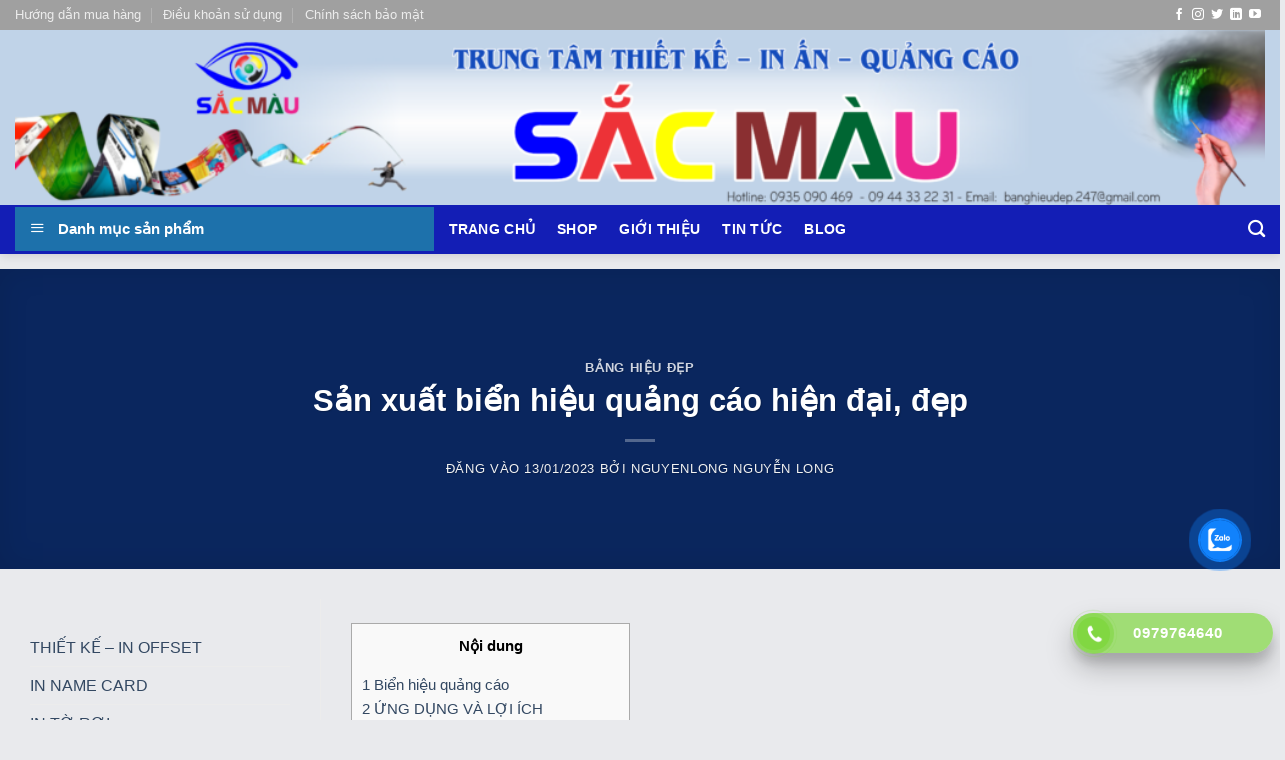

--- FILE ---
content_type: text/html; charset=UTF-8
request_url: https://thietkeinanbanghieu.com/san-xuat-bien-hieu-quang-cao-hien-dai-dep/
body_size: 37528
content:
<!DOCTYPE html><html lang="vi" prefix="og: https://ogp.me/ns#" class="loading-site no-js"><head><script data-no-optimize="1">var litespeed_docref=sessionStorage.getItem("litespeed_docref");litespeed_docref&&(Object.defineProperty(document,"referrer",{get:function(){return litespeed_docref}}),sessionStorage.removeItem("litespeed_docref"));</script> <meta charset="UTF-8" /><link rel="profile" href="http://gmpg.org/xfn/11" /><link rel="pingback" href="https://thietkeinanbanghieu.com/xmlrpc.php" /> <script type="litespeed/javascript">(function(html){html.className=html.className.replace(/\bno-js\b/,'js')})(document.documentElement)</script> <style>img:is([sizes="auto" i], [sizes^="auto," i]) { contain-intrinsic-size: 3000px 1500px }</style><meta name="viewport" content="width=device-width, initial-scale=1" /><title>Sản xuất biển hiệu quảng cáo hiện đại, đẹp</title><meta name="description" content="Biển hiệu phát sáng để đặt hàng - một trong những loại hình quảng cáo ngoài trời quan trọng nhất, đây là cách đầu tiên được biết đến hiện nay để trang trí mặt"/><meta name="robots" content="follow, index, max-snippet:-1, max-video-preview:-1, max-image-preview:large"/><link rel="canonical" href="https://thietkeinanbanghieu.com/san-xuat-bien-hieu-quang-cao-hien-dai-dep/" /><meta property="og:locale" content="vi_VN" /><meta property="og:type" content="article" /><meta property="og:title" content="Sản xuất biển hiệu quảng cáo hiện đại, đẹp" /><meta property="og:description" content="Biển hiệu phát sáng để đặt hàng - một trong những loại hình quảng cáo ngoài trời quan trọng nhất, đây là cách đầu tiên được biết đến hiện nay để trang trí mặt" /><meta property="og:url" content="https://thietkeinanbanghieu.com/san-xuat-bien-hieu-quang-cao-hien-dai-dep/" /><meta property="og:site_name" content="Thiết Kế In Ấn Bảng Hiệu" /><meta property="article:tag" content="bảng hiệu" /><meta property="article:section" content="BẢNG HIỆU ĐẸP" /><meta property="og:updated_time" content="2023-08-09T14:16:39+07:00" /><meta property="og:image" content="https://thietkeinanbanghieu.com/wp-content/uploads/2023/01/z4034203354246_5b5229f6984311f57e5039c40821065f-1400x647.jpg" /><meta property="og:image:secure_url" content="https://thietkeinanbanghieu.com/wp-content/uploads/2023/01/z4034203354246_5b5229f6984311f57e5039c40821065f-1400x647.jpg" /><meta property="og:image:width" content="1020" /><meta property="og:image:height" content="471" /><meta property="og:image:alt" content="biển hiệu" /><meta property="og:image:type" content="image/jpeg" /><meta property="article:published_time" content="2023-01-13T15:02:44+07:00" /><meta property="article:modified_time" content="2023-08-09T14:16:39+07:00" /><meta name="twitter:card" content="summary_large_image" /><meta name="twitter:title" content="Sản xuất biển hiệu quảng cáo hiện đại, đẹp" /><meta name="twitter:description" content="Biển hiệu phát sáng để đặt hàng - một trong những loại hình quảng cáo ngoài trời quan trọng nhất, đây là cách đầu tiên được biết đến hiện nay để trang trí mặt" /><meta name="twitter:image" content="https://thietkeinanbanghieu.com/wp-content/uploads/2023/01/z4034203354246_5b5229f6984311f57e5039c40821065f-1400x647.jpg" /><meta name="twitter:label1" content="Được viết bởi" /><meta name="twitter:data1" content="nguyenlong Nguyễn Long" /><meta name="twitter:label2" content="Thời gian để đọc" /><meta name="twitter:data2" content="7 phút" /> <script type="application/ld+json" class="rank-math-schema">{"@context":"https://schema.org","@graph":[{"@type":"Place","@id":"https://thietkeinanbanghieu.com/#place","address":{"@type":"PostalAddress","streetAddress":"94 Kha V\u1ea1n C\u00e2n, P. Hi\u1ec7p B\u00ecnh Ch\u00e1nh","addressLocality":"Th\u00e0nh ph\u1ed1 Th\u1ee7 \u0110\u1ee9c","addressRegion":"Th\u00e0nh ph\u1ed1 H\u1ed3 Ch\u00ed Minh","postalCode":"700000","addressCountry":"VN"}},{"@type":["LocalBusiness","Organization"],"@id":"https://thietkeinanbanghieu.com/#organization","name":"Thi\u1ebft K\u1ebf In \u1ea4n B\u1ea3ng Hi\u1ec7u","url":"https://thietkeinanbanghieu.com","address":{"@type":"PostalAddress","streetAddress":"94 Kha V\u1ea1n C\u00e2n, P. Hi\u1ec7p B\u00ecnh Ch\u00e1nh","addressLocality":"Th\u00e0nh ph\u1ed1 Th\u1ee7 \u0110\u1ee9c","addressRegion":"Th\u00e0nh ph\u1ed1 H\u1ed3 Ch\u00ed Minh","postalCode":"700000","addressCountry":"VN"},"logo":{"@type":"ImageObject","@id":"https://thietkeinanbanghieu.com/#logo","url":"https://thietkeinanbanghieu.com/wp-content/uploads/2024/10/sac-mau-inox-scaled.jpg","contentUrl":"https://thietkeinanbanghieu.com/wp-content/uploads/2024/10/sac-mau-inox-scaled.jpg","caption":"Thi\u1ebft K\u1ebf In \u1ea4n B\u1ea3ng Hi\u1ec7u","inLanguage":"vi","width":"2560","height":"1766"},"openingHours":["Monday,Tuesday,Wednesday,Thursday,Friday,Saturday,Sunday 08:00-17:00"],"location":{"@id":"https://thietkeinanbanghieu.com/#place"},"image":{"@id":"https://thietkeinanbanghieu.com/#logo"},"telephone":"0979764640"},{"@type":"WebSite","@id":"https://thietkeinanbanghieu.com/#website","url":"https://thietkeinanbanghieu.com","name":"Thi\u1ebft K\u1ebf In \u1ea4n B\u1ea3ng Hi\u1ec7u","alternateName":"In \u1ea4n B\u1ea3ng Hi\u1ec7u","publisher":{"@id":"https://thietkeinanbanghieu.com/#organization"},"inLanguage":"vi"},{"@type":"ImageObject","@id":"https://thietkeinanbanghieu.com/wp-content/uploads/2023/01/z4034203354246_5b5229f6984311f57e5039c40821065f.jpg","url":"https://thietkeinanbanghieu.com/wp-content/uploads/2023/01/z4034203354246_5b5229f6984311f57e5039c40821065f.jpg","width":"2048","height":"946","inLanguage":"vi"},{"@type":"BreadcrumbList","@id":"https://thietkeinanbanghieu.com/san-xuat-bien-hieu-quang-cao-hien-dai-dep/#breadcrumb","itemListElement":[{"@type":"ListItem","position":"1","item":{"@id":"https://thietkeinanbanghieu.com","name":"Trang ch\u1ee7"}},{"@type":"ListItem","position":"2","item":{"@id":"https://thietkeinanbanghieu.com/category/bang-hieu-dep/","name":"B\u1ea2NG HI\u1ec6U \u0110\u1eb8P"}},{"@type":"ListItem","position":"3","item":{"@id":"https://thietkeinanbanghieu.com/san-xuat-bien-hieu-quang-cao-hien-dai-dep/","name":"S\u1ea3n xu\u1ea5t bi\u1ec3n hi\u1ec7u qu\u1ea3ng c\u00e1o hi\u1ec7n \u0111\u1ea1i, \u0111\u1eb9p"}}]},{"@type":"WebPage","@id":"https://thietkeinanbanghieu.com/san-xuat-bien-hieu-quang-cao-hien-dai-dep/#webpage","url":"https://thietkeinanbanghieu.com/san-xuat-bien-hieu-quang-cao-hien-dai-dep/","name":"S\u1ea3n xu\u1ea5t bi\u1ec3n hi\u1ec7u qu\u1ea3ng c\u00e1o hi\u1ec7n \u0111\u1ea1i, \u0111\u1eb9p","datePublished":"2023-01-13T15:02:44+07:00","dateModified":"2023-08-09T14:16:39+07:00","isPartOf":{"@id":"https://thietkeinanbanghieu.com/#website"},"primaryImageOfPage":{"@id":"https://thietkeinanbanghieu.com/wp-content/uploads/2023/01/z4034203354246_5b5229f6984311f57e5039c40821065f.jpg"},"inLanguage":"vi","breadcrumb":{"@id":"https://thietkeinanbanghieu.com/san-xuat-bien-hieu-quang-cao-hien-dai-dep/#breadcrumb"}},{"@type":"Person","@id":"https://thietkeinanbanghieu.com/author/nguyen-long/","name":"nguyenlong Nguy\u1ec5n Long","url":"https://thietkeinanbanghieu.com/author/nguyen-long/","image":{"@type":"ImageObject","@id":"https://thietkeinanbanghieu.com/wp-content/litespeed/avatar/a00ebe54ee12bd0d3cb6cdea45116f58.jpg?ver=1768623202","url":"https://thietkeinanbanghieu.com/wp-content/litespeed/avatar/a00ebe54ee12bd0d3cb6cdea45116f58.jpg?ver=1768623202","caption":"nguyenlong Nguy\u1ec5n Long","inLanguage":"vi"},"worksFor":{"@id":"https://thietkeinanbanghieu.com/#organization"}},{"@type":"Article","headline":"S\u1ea3n xu\u1ea5t bi\u1ec3n hi\u1ec7u qu\u1ea3ng c\u00e1o hi\u1ec7n \u0111\u1ea1i, \u0111\u1eb9p","keywords":"bi\u1ec3n hi\u1ec7u","datePublished":"2023-01-13T15:02:44+07:00","dateModified":"2023-08-09T14:16:39+07:00","articleSection":"B\u1ea2NG HI\u1ec6U \u0110\u1eb8P","author":{"@id":"https://thietkeinanbanghieu.com/author/nguyen-long/","name":"nguyenlong Nguy\u1ec5n Long"},"publisher":{"@id":"https://thietkeinanbanghieu.com/#organization"},"description":"Bi\u1ec3n hi\u1ec7u ph\u00e1t s\u00e1ng \u0111\u1ec3 \u0111\u1eb7t h\u00e0ng - m\u1ed9t trong nh\u1eefng lo\u1ea1i h\u00ecnh qu\u1ea3ng c\u00e1o ngo\u00e0i tr\u1eddi quan tr\u1ecdng nh\u1ea5t, \u0111\u00e2y l\u00e0 c\u00e1ch \u0111\u1ea7u ti\u00ean \u0111\u01b0\u1ee3c bi\u1ebft \u0111\u1ebfn hi\u1ec7n nay \u0111\u1ec3 trang tr\u00ed m\u1eb7t","name":"S\u1ea3n xu\u1ea5t bi\u1ec3n hi\u1ec7u qu\u1ea3ng c\u00e1o hi\u1ec7n \u0111\u1ea1i, \u0111\u1eb9p","@id":"https://thietkeinanbanghieu.com/san-xuat-bien-hieu-quang-cao-hien-dai-dep/#richSnippet","isPartOf":{"@id":"https://thietkeinanbanghieu.com/san-xuat-bien-hieu-quang-cao-hien-dai-dep/#webpage"},"image":{"@id":"https://thietkeinanbanghieu.com/wp-content/uploads/2023/01/z4034203354246_5b5229f6984311f57e5039c40821065f.jpg"},"inLanguage":"vi","mainEntityOfPage":{"@id":"https://thietkeinanbanghieu.com/san-xuat-bien-hieu-quang-cao-hien-dai-dep/#webpage"}}]}</script> <link rel='dns-prefetch' href='//www.googletagmanager.com' /><link rel='dns-prefetch' href='//fonts.googleapis.com' /><link href='https://fonts.gstatic.com' crossorigin rel='preconnect' /><link rel='prefetch' href='https://thietkeinanbanghieu.com/wp-content/themes/flatsome/assets/js/flatsome.js?ver=e1ad26bd5672989785e1' /><link rel='prefetch' href='https://thietkeinanbanghieu.com/wp-content/themes/flatsome/assets/js/chunk.slider.js?ver=3.19.11' /><link rel='prefetch' href='https://thietkeinanbanghieu.com/wp-content/themes/flatsome/assets/js/chunk.popups.js?ver=3.19.11' /><link rel='prefetch' href='https://thietkeinanbanghieu.com/wp-content/themes/flatsome/assets/js/chunk.tooltips.js?ver=3.19.11' /><link rel='prefetch' href='https://thietkeinanbanghieu.com/wp-content/themes/flatsome/assets/js/woocommerce.js?ver=dd6035ce106022a74757' /><link rel="alternate" type="application/rss+xml" title="Dòng thông tin THIẾT KẾ QUẢNG CÁO SẮC MÀU &raquo;" href="https://thietkeinanbanghieu.com/feed/" /><link data-optimized="2" rel="stylesheet" href="https://thietkeinanbanghieu.com/wp-content/litespeed/css/772eadc6d140dea09501e20fd1ae4da6.css?ver=fef70" /><style id='wp-block-library-inline-css' type='text/css'>:root{--wp-admin-theme-color:#007cba;--wp-admin-theme-color--rgb:0,124,186;--wp-admin-theme-color-darker-10:#006ba1;--wp-admin-theme-color-darker-10--rgb:0,107,161;--wp-admin-theme-color-darker-20:#005a87;--wp-admin-theme-color-darker-20--rgb:0,90,135;--wp-admin-border-width-focus:2px;--wp-block-synced-color:#7a00df;--wp-block-synced-color--rgb:122,0,223;--wp-bound-block-color:var(--wp-block-synced-color)}@media (min-resolution:192dpi){:root{--wp-admin-border-width-focus:1.5px}}.wp-element-button{cursor:pointer}:root{--wp--preset--font-size--normal:16px;--wp--preset--font-size--huge:42px}:root .has-very-light-gray-background-color{background-color:#eee}:root .has-very-dark-gray-background-color{background-color:#313131}:root .has-very-light-gray-color{color:#eee}:root .has-very-dark-gray-color{color:#313131}:root .has-vivid-green-cyan-to-vivid-cyan-blue-gradient-background{background:linear-gradient(135deg,#00d084,#0693e3)}:root .has-purple-crush-gradient-background{background:linear-gradient(135deg,#34e2e4,#4721fb 50%,#ab1dfe)}:root .has-hazy-dawn-gradient-background{background:linear-gradient(135deg,#faaca8,#dad0ec)}:root .has-subdued-olive-gradient-background{background:linear-gradient(135deg,#fafae1,#67a671)}:root .has-atomic-cream-gradient-background{background:linear-gradient(135deg,#fdd79a,#004a59)}:root .has-nightshade-gradient-background{background:linear-gradient(135deg,#330968,#31cdcf)}:root .has-midnight-gradient-background{background:linear-gradient(135deg,#020381,#2874fc)}.has-regular-font-size{font-size:1em}.has-larger-font-size{font-size:2.625em}.has-normal-font-size{font-size:var(--wp--preset--font-size--normal)}.has-huge-font-size{font-size:var(--wp--preset--font-size--huge)}.has-text-align-center{text-align:center}.has-text-align-left{text-align:left}.has-text-align-right{text-align:right}#end-resizable-editor-section{display:none}.aligncenter{clear:both}.items-justified-left{justify-content:flex-start}.items-justified-center{justify-content:center}.items-justified-right{justify-content:flex-end}.items-justified-space-between{justify-content:space-between}.screen-reader-text{border:0;clip-path:inset(50%);height:1px;margin:-1px;overflow:hidden;padding:0;position:absolute;width:1px;word-wrap:normal!important}.screen-reader-text:focus{background-color:#ddd;clip-path:none;color:#444;display:block;font-size:1em;height:auto;left:5px;line-height:normal;padding:15px 23px 14px;text-decoration:none;top:5px;width:auto;z-index:100000}html :where(.has-border-color){border-style:solid}html :where([style*=border-top-color]){border-top-style:solid}html :where([style*=border-right-color]){border-right-style:solid}html :where([style*=border-bottom-color]){border-bottom-style:solid}html :where([style*=border-left-color]){border-left-style:solid}html :where([style*=border-width]){border-style:solid}html :where([style*=border-top-width]){border-top-style:solid}html :where([style*=border-right-width]){border-right-style:solid}html :where([style*=border-bottom-width]){border-bottom-style:solid}html :where([style*=border-left-width]){border-left-style:solid}html :where(img[class*=wp-image-]){height:auto;max-width:100%}:where(figure){margin:0 0 1em}html :where(.is-position-sticky){--wp-admin--admin-bar--position-offset:var(--wp-admin--admin-bar--height,0px)}@media screen and (max-width:600px){html :where(.is-position-sticky){--wp-admin--admin-bar--position-offset:0px}}</style><style id='woocommerce-inline-inline-css' type='text/css'>.woocommerce form .form-row .required { visibility: visible; }</style><style id='flatsome-main-inline-css' type='text/css'>@font-face {
				font-family: "fl-icons";
				font-display: block;
				src: url(https://thietkeinanbanghieu.com/wp-content/themes/flatsome/assets/css/icons/fl-icons.eot?v=3.19.11);
				src:
					url(https://thietkeinanbanghieu.com/wp-content/themes/flatsome/assets/css/icons/fl-icons.eot#iefix?v=3.19.11) format("embedded-opentype"),
					url(https://thietkeinanbanghieu.com/wp-content/themes/flatsome/assets/css/icons/fl-icons.woff2?v=3.19.11) format("woff2"),
					url(https://thietkeinanbanghieu.com/wp-content/themes/flatsome/assets/css/icons/fl-icons.ttf?v=3.19.11) format("truetype"),
					url(https://thietkeinanbanghieu.com/wp-content/themes/flatsome/assets/css/icons/fl-icons.woff?v=3.19.11) format("woff"),
					url(https://thietkeinanbanghieu.com/wp-content/themes/flatsome/assets/css/icons/fl-icons.svg?v=3.19.11#fl-icons) format("svg");
			}</style> <script type="litespeed/javascript" data-src="https://thietkeinanbanghieu.com/wp-includes/js/jquery/jquery.min.js" id="jquery-core-js"></script> <script id="wc-add-to-cart-js-extra" type="litespeed/javascript">var wc_add_to_cart_params={"ajax_url":"\/wp-admin\/admin-ajax.php","wc_ajax_url":"\/?wc-ajax=%%endpoint%%","i18n_view_cart":"Xem gi\u1ecf h\u00e0ng","cart_url":"https:\/\/thietkeinanbanghieu.com\/cart\/","is_cart":"","cart_redirect_after_add":"no"}</script> 
 <script type="litespeed/javascript" data-src="https://www.googletagmanager.com/gtag/js?id=GT-PJWBR6WC" id="google_gtagjs-js"></script> <script id="google_gtagjs-js-after" type="litespeed/javascript">window.dataLayer=window.dataLayer||[];function gtag(){dataLayer.push(arguments)}
gtag("set","linker",{"domains":["thietkeinanbanghieu.com"]});gtag("js",new Date());gtag("set","developer_id.dZTNiMT",!0);gtag("config","GT-PJWBR6WC");window._googlesitekit=window._googlesitekit||{};window._googlesitekit.throttledEvents=[];window._googlesitekit.gtagEvent=(name,data)=>{var key=JSON.stringify({name,data});if(!!window._googlesitekit.throttledEvents[key]){return}window._googlesitekit.throttledEvents[key]=!0;setTimeout(()=>{delete window._googlesitekit.throttledEvents[key]},5);gtag("event",name,{...data,event_source:"site-kit"})}</script> <link rel="https://api.w.org/" href="https://thietkeinanbanghieu.com/wp-json/" /><link rel="alternate" title="JSON" type="application/json" href="https://thietkeinanbanghieu.com/wp-json/wp/v2/posts/11452" /><link rel="EditURI" type="application/rsd+xml" title="RSD" href="https://thietkeinanbanghieu.com/xmlrpc.php?rsd" /><meta name="generator" content="WordPress 6.8.3" /><link rel='shortlink' href='https://thietkeinanbanghieu.com/?p=11452' /><link rel="alternate" title="oNhúng (JSON)" type="application/json+oembed" href="https://thietkeinanbanghieu.com/wp-json/oembed/1.0/embed?url=https%3A%2F%2Fthietkeinanbanghieu.com%2Fsan-xuat-bien-hieu-quang-cao-hien-dai-dep%2F" /><link rel="alternate" title="oNhúng (XML)" type="text/xml+oembed" href="https://thietkeinanbanghieu.com/wp-json/oembed/1.0/embed?url=https%3A%2F%2Fthietkeinanbanghieu.com%2Fsan-xuat-bien-hieu-quang-cao-hien-dai-dep%2F&#038;format=xml" /><meta name="generator" content="Site Kit by Google 1.168.0" /><style>.hotline-phone-ring-circle {
					border-color: #81d742;
				}
				.hotline-phone-ring-circle-fill, .hotline-phone-ring-img-circle, .hotline-bar {
					background-color: #81d742;
				}</style><style>.hotline-bar {
						background: rgb( 129, 215, 66, .7 );
					}</style><style>.hotline-phone-ring-wrap {
					left: auto;
					 right: calc( 100px + 30px );					 bottom: 30px;				}</style><meta name="google-site-verification" content="3Xq_jNyjX8fB-ySordUUjr3vkfAJ-HAD2W4mew3wzF8" /> <script type="litespeed/javascript">!function(f,b,e,v,n,t,s){if(f.fbq)return;n=f.fbq=function(){n.callMethod?n.callMethod.apply(n,arguments):n.queue.push(arguments)};if(!f._fbq)f._fbq=n;n.push=n;n.loaded=!0;n.version='2.0';n.queue=[];t=b.createElement(e);t.async=!0;t.src=v;s=b.getElementsByTagName(e)[0];s.parentNode.insertBefore(t,s)}(window,document,'script','https://connect.facebook.net/en_US/fbevents.js');fbq('init','3924895534459121');fbq('track','PageView')</script> <noscript>
<img height="1" width="1" style="display:none"
src="https://www.facebook.com/tr?id={your-pixel-id-goes-here}&ev=PageView&noscript=1"/>
</noscript> <script type="litespeed/javascript" data-src="https://www.googletagmanager.com/gtag/js?id=G-4X1J9P3XC8"></script> <script type="litespeed/javascript">window.dataLayer=window.dataLayer||[];function gtag(){dataLayer.push(arguments)}
gtag('js',new Date());gtag('config','G-4X1J9P3XC8')</script> <noscript><style>.woocommerce-product-gallery{ opacity: 1 !important; }</style></noscript><link rel="icon" href="https://thietkeinanbanghieu.com/wp-content/uploads/2023/04/cropped-Untitled-1-1-32x32.png" sizes="32x32" /><link rel="icon" href="https://thietkeinanbanghieu.com/wp-content/uploads/2023/04/cropped-Untitled-1-1-192x192.png" sizes="192x192" /><link rel="apple-touch-icon" href="https://thietkeinanbanghieu.com/wp-content/uploads/2023/04/cropped-Untitled-1-1-180x180.png" /><meta name="msapplication-TileImage" content="https://thietkeinanbanghieu.com/wp-content/uploads/2023/04/cropped-Untitled-1-1-270x270.png" /><style id="custom-css" type="text/css">:root {--primary-color: #144CBC;--fs-color-primary: #144CBC;--fs-color-secondary: #144CBC;--fs-color-success: #7a9c59;--fs-color-alert: #b20000;--fs-experimental-link-color: #334862;--fs-experimental-link-color-hover: #111;}.tooltipster-base {--tooltip-color: #fff;--tooltip-bg-color: #000;}.off-canvas-right .mfp-content, .off-canvas-left .mfp-content {--drawer-width: 300px;}.off-canvas .mfp-content.off-canvas-cart {--drawer-width: 360px;}html{background-color:#E9EAED!important;}.container-width, .full-width .ubermenu-nav, .container, .row{max-width: 1370px}.row.row-collapse{max-width: 1340px}.row.row-small{max-width: 1362.5px}.row.row-large{max-width: 1400px}.sticky-add-to-cart--active, #wrapper,#main,#main.dark{background-color: #E9EAED}.header-main{height: 257px}#logo img{max-height: 257px}#logo{width:700px;}#logo a{max-width:1440px;}.header-bottom{min-height: 10px}.header-top{min-height: 20px}.transparent .header-main{height: 30px}.transparent #logo img{max-height: 30px}.has-transparent + .page-title:first-of-type,.has-transparent + #main > .page-title,.has-transparent + #main > div > .page-title,.has-transparent + #main .page-header-wrapper:first-of-type .page-title{padding-top: 110px;}.header.show-on-scroll,.stuck .header-main{height:70px!important}.stuck #logo img{max-height: 70px!important}.search-form{ width: 21%;}.header-bg-color {background-color: rgba(0,193,184,0.23)}.header-bottom {background-color: #131eb5}.top-bar-nav > li > a{line-height: 15px }.header-main .nav > li > a{line-height: 206px }.header-wrapper:not(.stuck) .header-main .header-nav{margin-top: -7px }.stuck .header-main .nav > li > a{line-height: 50px }.header-bottom-nav > li > a{line-height: 29px }@media (max-width: 549px) {.header-main{height: 70px}#logo img{max-height: 70px}}.nav-dropdown{font-size:100%}.header-top{background-color:#a0a0a0!important;}body{color: #000000}h1,h2,h3,h4,h5,h6,.heading-font{color: #000000;}body{font-size: 100%;}@media screen and (max-width: 549px){body{font-size: 100%;}}body{font-family: Roboto, sans-serif;}body {font-weight: 400;font-style: normal;}.nav > li > a {font-family: Roboto, sans-serif;}.mobile-sidebar-levels-2 .nav > li > ul > li > a {font-family: Roboto, sans-serif;}.nav > li > a,.mobile-sidebar-levels-2 .nav > li > ul > li > a {font-weight: 700;font-style: normal;}h1,h2,h3,h4,h5,h6,.heading-font, .off-canvas-center .nav-sidebar.nav-vertical > li > a{font-family: "Roboto Condensed", sans-serif;}h1,h2,h3,h4,h5,h6,.heading-font,.banner h1,.banner h2 {font-weight: 700;font-style: normal;}.alt-font{font-family: "Dancing Script", sans-serif;}.alt-font {font-weight: 400!important;font-style: normal!important;}.header:not(.transparent) .header-bottom-nav.nav > li > a{color: #ffffff;}.header:not(.transparent) .header-bottom-nav.nav > li > a:hover,.header:not(.transparent) .header-bottom-nav.nav > li.active > a,.header:not(.transparent) .header-bottom-nav.nav > li.current > a,.header:not(.transparent) .header-bottom-nav.nav > li > a.active,.header:not(.transparent) .header-bottom-nav.nav > li > a.current{color: #fcfcfc;}.header-bottom-nav.nav-line-bottom > li > a:before,.header-bottom-nav.nav-line-grow > li > a:before,.header-bottom-nav.nav-line > li > a:before,.header-bottom-nav.nav-box > li > a:hover,.header-bottom-nav.nav-box > li.active > a,.header-bottom-nav.nav-pills > li > a:hover,.header-bottom-nav.nav-pills > li.active > a{color:#FFF!important;background-color: #fcfcfc;}@media screen and (min-width: 550px){.products .box-vertical .box-image{min-width: 247px!important;width: 247px!important;}}.footer-2{background-color: #444645}.absolute-footer, html{background-color: #D0DBE5}.page-title-small + main .product-container > .row{padding-top:0;}.nav-vertical-fly-out > li + li {border-top-width: 1px; border-top-style: solid;}/* Custom CSS */#masthead {background-color: #C0D3E8;height: 130%;}<!-- -->#logo img{max-height: 100% !important;}.header-main {height: 100% !important;width: 100% !important;}.header-main #logo{height: 250% !important;width: 250% !important;margin-left: 0px;margin-right: 0px;}#logo *{width:100%!important;}.add-to-cart-button{display:none;}.price-wrapper{display:none;}/* Neon Heading */.neon-heading {font-family: 'Neon Tubes', cursive;color: #ff007f;text-shadow: 0 0 5px #ff007f,0 0 10px #ff007f,0 0 20px #ff007f,0 0 40px #ff007f,0 0 80px #ff007f;margin-bottom: 20px;}/* Neon Subtitle */.banner-subtitle {font-size: 1.2em;margin-bottom: 30px;}/* Neon Button */.neon-btn {background-color: #ff007f;color: #fff;padding: 12px 30px;border: none;border-radius: 30px;text-transform: uppercase;font-weight: bold;transition: all 0.3s ease;box-shadow: 0 0 5px #ff007f,0 0 10px #ff007f,0 0 20px #ff007f;text-decoration: none;}.neon-btn:hover {background-color: #ff1a8d;box-shadow: 0 0 10px #ff1a8d,0 0 20px #ff1a8d,0 0 30px #ff1a8d;}/* Feature Box Hover Effect */.feature-box:hover {background-color: #ffe6f2;box-shadow: 0 0 15px #ff007f;transform: translateY(-5px);transition: all 0.3s ease;}/* Service Box Hover Effect */.service-box:hover {background-color: #ffe6f2;box-shadow: 0 0 15px #ff007f;transform: translateY(-5px);}/* Testimonial Box */.testimonial-box p {font-style: italic;margin-bottom: 10px;}.testimonial-box cite {display: block;text-align: right;color: #555;}/* Responsive Adjustments */@media (max-width: 768px) {.neon-heading {font-size: 2em;}.banner-subtitle {font-size: 1em;}.neon-btn {padding: 10px 20px;font-size: 0.9em;}.feature-box, .service-box {padding: 15px;}}.vien{background-color : #a1a5a35c;padding:15px;border-radius:10px;padding-bottom:-15px;}/* Custom CSS Tablet */@media (max-width: 849px){#logo *{width:100%!important;}}/* Custom CSS Mobile */@media (max-width: 549px){.hotline-phone-ring-circle-fill, .hotline-phone-ring-img-circle, .hotline-bar {background-color: #70bc3a;margin-left: 107px;}span.widget-title {font-size: 1em;font-weight: 600;line-height: 1.5;}:after, :before, html {box-sizing: border-box;line-height: 1.5;}.an{display:none;}.line_height{line-height:1.5;}}.label-new.menu-item > a:after{content:"Mới";}.label-hot.menu-item > a:after{content:"Nổi bật";}.label-sale.menu-item > a:after{content:"Giảm giá";}.label-popular.menu-item > a:after{content:"Phổ biến";}</style><style type="text/css" id="wp-custom-css">#masthead {
		background-color: #C0D3E8;
}
#mega_menu{
	width:340px;
}

table {
  width: 100%;
	max-width: 80vw;
  border-collapse: collapse;
  margin: 20px 0;
  font-size: 16px;
  color: #0f0f0f;
}

table thead {
  background-color: #3080ff;
  color: #ffffff;            
  font-weight: bold;
}


table th,
table td {
  padding: 12px 15px;
  text-align: center;
  border: 1px solid #ddd;
}

table tbody tr:nth-child(even) {
  background-color: #f9f9f9;
}

table tbody tr:hover {
  background-color: #a0c7fa;
}

@media (max-width: 768px) {
  .table-wrapper {
    overflow-x: auto;
  }

  table {
    font-size: 14px;
  }

  table th,
  table td {
    padding: 10px;
  }
}</style></head><body class="wp-singular post-template-default single single-post postid-11452 single-format-standard wp-theme-flatsome wp-child-theme-webdaitin-com theme-flatsome ot-vertical-menu ot-overplay ot-submenu-top ot-menu-show-home woocommerce-no-js full-width header-shadow lightbox nav-dropdown-has-arrow nav-dropdown-has-shadow nav-dropdown-has-border"><a class="skip-link screen-reader-text" href="#main">Bỏ qua nội dung</a><div id="wrapper"><header id="header" class="header has-sticky sticky-shrink"><div class="header-wrapper"><div id="top-bar" class="header-top hide-for-sticky nav-dark"><div class="flex-row container"><div class="flex-col hide-for-medium flex-left"><ul class="nav nav-left medium-nav-center nav-small  nav-divided"><li id="menu-item-413" class="menu-item menu-item-type-post_type menu-item-object-page menu-item-413 menu-item-design-default"><a href="https://thietkeinanbanghieu.com/huong-dan-mua-hang/" class="nav-top-link">Hướng dẫn mua hàng</a></li><li id="menu-item-414" class="menu-item menu-item-type-post_type menu-item-object-page menu-item-414 menu-item-design-default"><a href="https://thietkeinanbanghieu.com/dieu-khoan-su-dung/" class="nav-top-link">Điều khoản sử dụng</a></li><li id="menu-item-415" class="menu-item menu-item-type-post_type menu-item-object-page menu-item-415 menu-item-design-default"><a href="https://thietkeinanbanghieu.com/chinh-sach-bao-mat/" class="nav-top-link">Chính sách bảo mật</a></li></ul></div><div class="flex-col hide-for-medium flex-center"><ul class="nav nav-center nav-small  nav-divided"></ul></div><div class="flex-col hide-for-medium flex-right"><ul class="nav top-bar-nav nav-right nav-small  nav-divided"><li class="html header-social-icons ml-0"><div class="social-icons follow-icons" ><a href="#" target="_blank" data-label="Facebook" class="icon plain facebook tooltip" title="Theo dõi trên Facebook" aria-label="Theo dõi trên Facebook" rel="noopener nofollow" ><i class="icon-facebook" ></i></a><a href="#" target="_blank" data-label="Instagram" class="icon plain instagram tooltip" title="Theo dõi trên Instagram" aria-label="Theo dõi trên Instagram" rel="noopener nofollow" ><i class="icon-instagram" ></i></a><a href="#" data-label="Twitter" target="_blank" class="icon plain twitter tooltip" title="Theo dõi trên Twitter" aria-label="Theo dõi trên Twitter" rel="noopener nofollow" ><i class="icon-twitter" ></i></a><a href="#" data-label="LinkedIn" target="_blank" class="icon plain linkedin tooltip" title="Theo dõi trên LinkedIn" aria-label="Theo dõi trên LinkedIn" rel="noopener nofollow" ><i class="icon-linkedin" ></i></a><a href="#" data-label="YouTube" target="_blank" class="icon plain youtube tooltip" title="Theo dõi trên YouTube" aria-label="Theo dõi trên YouTube" rel="noopener nofollow" ><i class="icon-youtube" ></i></a></div></li></ul></div><div class="flex-col show-for-medium flex-grow"><ul class="nav nav-center nav-small mobile-nav  nav-divided"><li class="nav-icon has-icon">
<a href="#" data-open="#main-menu" data-pos="left" data-bg="main-menu-overlay" data-color="" class="is-small" aria-label="Menu" aria-controls="main-menu" aria-expanded="false"><i class="icon-menu" ></i>
</a></li></ul></div></div></div><div id="masthead" class="header-main show-logo-center hide-for-sticky"><div class="header-inner flex-row container logo-center medium-logo-center" role="navigation"><div id="logo" class="flex-col logo"><a href="https://thietkeinanbanghieu.com/" title="THIẾT KẾ QUẢNG CÁO SẮC MÀU - Chuyên làm bảng hiệu, Hộp đèn, Mica, Chữ nổi các loại. Thi công mặt dựng alu theo yêu cầu. Tư vấn, khảo sát miễn phí bảo hành bảo trì dài hạn &#8211; Liên hệ: 0944332231 &#8211; Email: banghieudep.247@gmail.com" rel="home">
<img data-lazyloaded="1" src="[data-uri]" width="1020" height="142" data-src="https://thietkeinanbanghieu.com/wp-content/uploads/2023/11/nguyen-long-idea-banner-email-22-1024x143.png" class="header_logo header-logo" alt="THIẾT KẾ QUẢNG CÁO SẮC MÀU"/><img data-lazyloaded="1" src="[data-uri]" width="1020" height="142" data-src="https://thietkeinanbanghieu.com/wp-content/uploads/2023/11/nguyen-long-idea-banner-email-22-1024x143.png" class="header-logo-dark" alt="THIẾT KẾ QUẢNG CÁO SẮC MÀU"/></a></div><div class="flex-col show-for-medium flex-left"><ul class="mobile-nav nav nav-left "></ul></div><div class="flex-col hide-for-medium flex-left
"><ul class="header-nav header-nav-main nav nav-left  nav-size-xlarge nav-spacing-xlarge" ></ul></div><div class="flex-col hide-for-medium flex-right"><ul class="header-nav header-nav-main nav nav-right  nav-size-xlarge nav-spacing-xlarge"></ul></div><div class="flex-col show-for-medium flex-right"><ul class="mobile-nav nav nav-right "></ul></div></div></div><div id="wide-nav" class="header-bottom wide-nav flex-has-center hide-for-medium"><div class="flex-row container"><div class="flex-col hide-for-medium flex-left"><ul class="nav header-nav header-bottom-nav nav-left  nav-line-bottom nav-size-medium nav-spacing-large nav-uppercase nav-prompts-overlay"><div id="mega-menu-wrap"
class="ot-vm-hover"><div id="mega-menu-title">
<i class="icon-menu"></i> Danh mục sản phẩm</div><ul id="mega_menu" class="sf-menu sf-vertical"><li id="menu-item-16859" class="menu-item menu-item-type-custom menu-item-object-custom menu-item-has-children menu-item-16859"><a href="https://thietkeinanbanghieu.com/sp/lam-bang-hieu/">LÀM BẢNG HIỆU</a><ul class="sub-menu"><li id="menu-item-16891" class="menu-item menu-item-type-taxonomy menu-item-object-product_cat menu-item-16891"><a href="https://thietkeinanbanghieu.com/sp/lam-bang-hieu/bang-hieu-dep/">BẢNG HIỆU ĐẸP</a></li><li id="menu-item-16892" class="menu-item menu-item-type-taxonomy menu-item-object-product_cat menu-item-16892"><a href="https://thietkeinanbanghieu.com/sp/lam-bang-hieu/">LÀM BẢNG HIỆU</a></li><li id="menu-item-16894" class="menu-item menu-item-type-taxonomy menu-item-object-product_cat menu-item-16894"><a href="https://thietkeinanbanghieu.com/sp/lam-bang-hieu/bang-hieu-spa/">BẢNG HIỆU SPA</a></li><li id="menu-item-16900" class="menu-item menu-item-type-taxonomy menu-item-object-product_cat menu-item-16900"><a href="https://thietkeinanbanghieu.com/sp/quang-cao/bang-hieu-dep-inox-chu-noi/">BẢNG HIỆU ĐẸP INOX – CHỮ NỔI</a></li><li id="menu-item-16903" class="menu-item menu-item-type-taxonomy menu-item-object-product_cat menu-item-16903"><a href="https://thietkeinanbanghieu.com/sp/quang-cao/bang-hieu-dep-mica-chu-noi/">BẢNG HIỆU ĐẸP MICA – CHỮ NỔI</a></li><li id="menu-item-16902" class="menu-item menu-item-type-taxonomy menu-item-object-product_cat menu-item-16902"><a href="https://thietkeinanbanghieu.com/sp/quang-cao/bang-hieu-doc/">BẢNG HIỆU ĐỘC</a></li><li id="menu-item-16901" class="menu-item menu-item-type-taxonomy menu-item-object-product_cat menu-item-16901"><a href="https://thietkeinanbanghieu.com/sp/lam-bang-hieu/bang-hieu-co/">BẢNG HIỆU CỎ</a></li></ul></li><li id="menu-item-16893" class="menu-item menu-item-type-taxonomy menu-item-object-product_cat menu-item-16893"><a href="https://thietkeinanbanghieu.com/sp/lam-bang-hieu/bang-led-ma-tran-led-man-hinh/">BẢNG LED MA TRẬN &#8211; LED MÀN HÌNH</a></li><li id="menu-item-16860" class="menu-item menu-item-type-custom menu-item-object-custom menu-item-16860"><a href="https://thietkeinanbanghieu.com/sp/bang-led-ruoi/">BẢNG LED RUỒI</a></li><li id="menu-item-16888" class="menu-item menu-item-type-custom menu-item-object-custom menu-item-has-children menu-item-16888"><a href="https://thietkeinanbanghieu.com/sp/cat-dan-decal/">CẮT DÁN DECAL</a><ul class="sub-menu"><li id="menu-item-16922" class="menu-item menu-item-type-taxonomy menu-item-object-product_cat menu-item-16922"><a href="https://thietkeinanbanghieu.com/sp/lam-bang-hieu/bang-hieu-tole/">BẢNG HIỆU TOLE</a></li><li id="menu-item-16904" class="menu-item menu-item-type-taxonomy menu-item-object-product_cat menu-item-16904"><a href="https://thietkeinanbanghieu.com/sp/cat-dan-decal/decal-kinh/">DECAL KÍNH</a></li></ul></li><li id="menu-item-16889" class="menu-item menu-item-type-custom menu-item-object-custom menu-item-has-children menu-item-16889"><a href="https://thietkeinanbanghieu.com/sp/in-an/">IN ẤN</a><ul class="sub-menu"><li id="menu-item-16899" class="menu-item menu-item-type-taxonomy menu-item-object-product_cat menu-item-16899"><a href="https://thietkeinanbanghieu.com/sp/in-an/in-hiflex/">IN HIFLEX</a></li><li id="menu-item-16906" class="menu-item menu-item-type-taxonomy menu-item-object-product_cat menu-item-16906"><a href="https://thietkeinanbanghieu.com/sp/in-an/in-decal/">IN DECAL</a></li><li id="menu-item-16908" class="menu-item menu-item-type-taxonomy menu-item-object-product_cat menu-item-16908"><a href="https://thietkeinanbanghieu.com/sp/in-an/in-pp/">IN PP</a></li><li id="menu-item-16907" class="menu-item menu-item-type-taxonomy menu-item-object-product_cat menu-item-16907"><a href="https://thietkeinanbanghieu.com/sp/thiet-ke-in-offset/in-catalogue/">IN CATALOGUE</a></li><li id="menu-item-16915" class="menu-item menu-item-type-taxonomy menu-item-object-product_cat menu-item-16915"><a href="https://thietkeinanbanghieu.com/sp/thiet-ke-in-offset/in-menu/">IN MENU</a></li></ul></li><li id="menu-item-16895" class="menu-item menu-item-type-taxonomy menu-item-object-product_cat menu-item-has-children menu-item-16895"><a href="https://thietkeinanbanghieu.com/sp/lam-bang-hieu/led-neon-sign/">LED NEON SIGN</a><ul class="sub-menu"><li id="menu-item-16917" class="menu-item menu-item-type-taxonomy menu-item-object-product_cat menu-item-16917"><a href="https://thietkeinanbanghieu.com/sp/lam-bang-hieu/neon-sign-led/">NEON SIGN LED</a></li></ul></li><li id="menu-item-16896" class="menu-item menu-item-type-taxonomy menu-item-object-product_cat menu-item-has-children menu-item-16896"><a href="https://thietkeinanbanghieu.com/sp/cat-lazer-cnc/">CẮT LAZER &#8211; CNC</a><ul class="sub-menu"><li id="menu-item-16898" class="menu-item menu-item-type-taxonomy menu-item-object-product_cat menu-item-16898"><a href="https://thietkeinanbanghieu.com/sp/cat-lazer-cnc/gia-cong-cat-cnc/">GIA CÔNG CẮT CNC</a></li><li id="menu-item-16913" class="menu-item menu-item-type-taxonomy menu-item-object-product_cat menu-item-16913"><a href="https://thietkeinanbanghieu.com/sp/vach-ngan/">VÁCH NGĂN</a></li></ul></li><li id="menu-item-16897" class="menu-item menu-item-type-taxonomy menu-item-object-product_cat menu-item-16897"><a href="https://thietkeinanbanghieu.com/sp/lam-bang-hieu/hop-den-tron/">HỘP ĐÈN TRÒN</a></li><li id="menu-item-16905" class="menu-item menu-item-type-taxonomy menu-item-object-product_cat menu-item-16905"><a href="https://thietkeinanbanghieu.com/sp/khac-dau/">KHẮC DẤU</a></li><li id="menu-item-16909" class="menu-item menu-item-type-taxonomy menu-item-object-product_cat menu-item-has-children menu-item-16909"><a href="https://thietkeinanbanghieu.com/sp/thiet-ke/">THIẾT KẾ</a><ul class="sub-menu"><li id="menu-item-16924" class="menu-item menu-item-type-taxonomy menu-item-object-product_cat menu-item-16924"><a href="https://thietkeinanbanghieu.com/sp/thiet-ke/thiet-ke-logo/">THIẾT KẾ LOGO</a></li><li id="menu-item-16926" class="menu-item menu-item-type-taxonomy menu-item-object-product_cat menu-item-16926"><a href="https://thietkeinanbanghieu.com/sp/cat-dan-decal/tem-nhan-san-pham/">TEM NHÃN SẢN PHẨM</a></li><li id="menu-item-16925" class="menu-item menu-item-type-taxonomy menu-item-object-product_cat menu-item-16925"><a href="https://thietkeinanbanghieu.com/sp/thiet-ke/nhan-dien-thuong-hieu/">NHẬN DIỆN THƯƠNG HIỆU</a></li></ul></li><li id="menu-item-16923" class="menu-item menu-item-type-taxonomy menu-item-object-product_cat menu-item-16923"><a href="https://thietkeinanbanghieu.com/sp/standee/">Standee</a></li><li id="menu-item-16910" class="menu-item menu-item-type-taxonomy menu-item-object-product_cat menu-item-16910"><a href="https://thietkeinanbanghieu.com/sp/in-an/backdrop/">BACKDROP</a></li><li id="menu-item-16916" class="menu-item menu-item-type-taxonomy menu-item-object-product_cat menu-item-has-children menu-item-16916"><a href="https://thietkeinanbanghieu.com/sp/quang-cao/bang-led-quang-cao/">BẢNG LED QUẢNG CÁO</a><ul class="sub-menu"><li id="menu-item-16912" class="menu-item menu-item-type-taxonomy menu-item-object-product_cat menu-item-16912"><a href="https://thietkeinanbanghieu.com/sp/lam-bang-hieu/bang-led-ma-tran/">BẢNG LED MA TRẬN</a></li></ul></li><li id="menu-item-16918" class="menu-item menu-item-type-taxonomy menu-item-object-product_cat menu-item-has-children menu-item-16918"><a href="https://thietkeinanbanghieu.com/sp/lam-bang-hieu/sua-bang-hieu/">SỬA BẢNG HIỆU</a><ul class="sub-menu"><li id="menu-item-16914" class="menu-item menu-item-type-taxonomy menu-item-object-product_cat menu-item-16914"><a href="https://thietkeinanbanghieu.com/sp/di-doi-thao-do-sua-chua-bang-hieu/">DI DỜI THÁO DỠ SỮA CHỮA BẢNG HIỆU</a></li></ul></li><li id="menu-item-16919" class="menu-item menu-item-type-taxonomy menu-item-object-product_cat menu-item-has-children menu-item-16919"><a href="https://thietkeinanbanghieu.com/sp/hashtag-cam-tay/">HASHTAG CẦM TAY</a><ul class="sub-menu"><li id="menu-item-16920" class="menu-item menu-item-type-taxonomy menu-item-object-product_cat menu-item-16920"><a href="https://thietkeinanbanghieu.com/sp/hashtag-cam-tay/">HASHTAG CẦM TAY</a></li></ul></li><li id="menu-item-24123" class="menu-item menu-item-type-post_type menu-item-object-page menu-item-24123"><a href="https://thietkeinanbanghieu.com/ne-on-sign-thuy-tinh/">ne on sign thuỷ tinh</a></li></ul></div></ul></div><div class="flex-col hide-for-medium flex-center"><ul class="nav header-nav header-bottom-nav nav-center  nav-line-bottom nav-size-medium nav-spacing-large nav-uppercase nav-prompts-overlay"><li id="menu-item-6226" class="menu-item menu-item-type-post_type menu-item-object-page menu-item-home menu-item-6226 menu-item-design-default"><a href="https://thietkeinanbanghieu.com/" class="nav-top-link">Trang chủ</a></li><li id="menu-item-6230" class="menu-item menu-item-type-post_type menu-item-object-page menu-item-6230 menu-item-design-default"><a href="https://thietkeinanbanghieu.com/shop/" class="nav-top-link">Shop</a></li><li id="menu-item-6229" class="menu-item menu-item-type-post_type menu-item-object-page menu-item-6229 menu-item-design-default"><a href="https://thietkeinanbanghieu.com/gioi-thieu/" class="nav-top-link">Giới thiệu</a></li><li id="menu-item-6231" class="menu-item menu-item-type-post_type menu-item-object-page menu-item-6231 menu-item-design-default"><a href="https://thietkeinanbanghieu.com/tin-tuc-moi/" class="nav-top-link">Tin tức</a></li><li id="menu-item-7923" class="menu-item menu-item-type-post_type menu-item-object-page menu-item-7923 menu-item-design-default"><a href="https://thietkeinanbanghieu.com/trang-blog/" class="nav-top-link">Blog</a></li></ul></div><div class="flex-col hide-for-medium flex-right flex-grow"><ul class="nav header-nav header-bottom-nav nav-right  nav-line-bottom nav-size-medium nav-spacing-large nav-uppercase nav-prompts-overlay"><li class="header-search header-search-dropdown has-icon has-dropdown menu-item-has-children">
<a href="#" aria-label="Tìm kiếm" class="is-small"><i class="icon-search" ></i></a><ul class="nav-dropdown nav-dropdown-default"><li class="header-search-form search-form html relative has-icon"><div class="header-search-form-wrapper"><div class="searchform-wrapper ux-search-box relative is-normal"><form role="search" method="get" class="searchform" action="https://thietkeinanbanghieu.com/"><div class="flex-row relative"><div class="flex-col flex-grow">
<label class="screen-reader-text" for="woocommerce-product-search-field-0">Tìm kiếm:</label>
<input type="search" id="woocommerce-product-search-field-0" class="search-field mb-0" placeholder="Tìm kiếm..." value="" name="s" />
<input type="hidden" name="post_type" value="product" /></div><div class="flex-col">
<button type="submit" value="Tìm kiếm" class="ux-search-submit submit-button secondary button  icon mb-0" aria-label="Gửi">
<i class="icon-search" ></i>			</button></div></div><div class="live-search-results text-left z-top"></div></form></div></div></li></ul></li></ul></div></div></div><div class="header-bg-container fill"><div class="header-bg-image fill"></div><div class="header-bg-color fill"></div></div></div></header><div class="header-block block-html-after-header z-1" style="position:relative;top:-1px;"></div><div class="page-title blog-featured-title featured-title no-overflow"><div class="page-title-bg fill"><div class="title-bg fill bg-fill bg-top" style="background-image: url('https://thietkeinanbanghieu.com/wp-content/uploads/2023/01/z4034203354246_5b5229f6984311f57e5039c40821065f.jpg');" data-parallax-fade="true" data-parallax="-2" data-parallax-background data-parallax-container=".page-title"></div><div class="title-overlay fill" style="background-color: rgba(0,0,0,.5)"></div></div><div class="page-title-inner container  flex-row  dark is-large" style="min-height: 300px"><div class="flex-col flex-center text-center"><h6 class="entry-category is-xsmall"><a href="https://thietkeinanbanghieu.com/category/bang-hieu-dep/" rel="category tag">BẢNG HIỆU ĐẸP</a></h6><h1 class="entry-title">Sản xuất biển hiệu quảng cáo hiện đại, đẹp</h1><div class="entry-divider is-divider small"></div><div class="entry-meta uppercase is-xsmall">
<span class="posted-on">Đăng vào <a href="https://thietkeinanbanghieu.com/san-xuat-bien-hieu-quang-cao-hien-dai-dep/" rel="bookmark"><time class="entry-date published" datetime="2023-01-13T15:02:44+07:00">13/01/2023</time><time class="updated" datetime="2023-08-09T14:16:39+07:00">09/08/2023</time></a></span> <span class="byline">bởi <span class="meta-author vcard"><a class="url fn n" href="https://thietkeinanbanghieu.com/author/nguyen-long/">nguyenlong Nguyễn Long</a></span></span></div></div></div></div><main id="main" class=""><div id="content" class="blog-wrapper blog-single page-wrapper"><div class="row row-large row-divided "><div class="post-sidebar large-3 col"><div id="secondary" class="widget-area " role="complementary"><aside id="nav_menu-5" class="widget widget_nav_menu"><div class="menu-bang-hieu-quang-cao-container"><ul id="menu-bang-hieu-quang-cao" class="menu"><li id="menu-item-717" class="menu-item menu-item-type-taxonomy menu-item-object-product_cat menu-item-717"><a href="https://thietkeinanbanghieu.com/sp/thiet-ke-in-offset/">THIẾT KẾ &#8211; IN OFFSET</a></li><li id="menu-item-720" class="menu-item menu-item-type-taxonomy menu-item-object-product_cat menu-item-720"><a href="https://thietkeinanbanghieu.com/sp/thiet-ke-in-offset/in-name-card/">IN NAME CARD</a></li><li id="menu-item-721" class="menu-item menu-item-type-taxonomy menu-item-object-product_cat menu-item-721"><a href="https://thietkeinanbanghieu.com/sp/thiet-ke-in-offset/in-to-roi/">IN TỜ RƠI</a></li><li id="menu-item-719" class="menu-item menu-item-type-taxonomy menu-item-object-product_cat menu-item-719"><a href="https://thietkeinanbanghieu.com/sp/thiet-ke-in-offset/in-menu/">IN MENU</a></li><li id="menu-item-718" class="menu-item menu-item-type-taxonomy menu-item-object-product_cat menu-item-718"><a href="https://thietkeinanbanghieu.com/sp/thiet-ke-in-offset/in-catalogue/">IN CATALOGUE</a></li></ul></div></aside><aside id="nav_menu-6" class="widget widget_nav_menu"><div class="menu-in-phun-kts-kho-lon-container"><ul id="menu-in-phun-kts-kho-lon" class="menu"><li id="menu-item-722" class="menu-item menu-item-type-taxonomy menu-item-object-product_cat menu-item-722"><a href="https://thietkeinanbanghieu.com/sp/in-thiep-cuoi/">IN THIỆP CƯỚI</a></li><li id="menu-item-723" class="menu-item menu-item-type-taxonomy menu-item-object-product_cat menu-item-723"><a href="https://thietkeinanbanghieu.com/sp/in-thiep-cuoi/in-thiep-cuoi-gia-re/">IN THIỆP CƯỚI</a></li></ul></div></aside><aside id="nav_menu-7" class="widget widget_nav_menu"><div class="menu-cat-lazer-cat-decal-container"><ul id="menu-cat-lazer-cat-decal" class="menu"><li id="menu-item-724" class="menu-item menu-item-type-taxonomy menu-item-object-product_cat menu-item-724"><a href="https://thietkeinanbanghieu.com/sp/khac-dau/">KHẮC DẤU</a></li><li id="menu-item-725" class="menu-item menu-item-type-taxonomy menu-item-object-product_cat menu-item-725"><a href="https://thietkeinanbanghieu.com/sp/khac-dau/lam-con-dau/">LÀM CON DẤU</a></li></ul></div></aside><aside id="woocommerce_product_categories-13" class="widget woocommerce widget_product_categories"><span class="widget-title "><span>Danh mục sản phẩm</span></span><div class="is-divider small"></div><ul class="product-categories"><li class="cat-item cat-item-2598"><a href="https://thietkeinanbanghieu.com/sp/backdrop-2/">Backdrop</a></li><li class="cat-item cat-item-2609"><a href="https://thietkeinanbanghieu.com/sp/bang-hieu-hop-phong-thuy/">Bảng Hiệu Hợp Phong Thủy</a></li><li class="cat-item cat-item-2606"><a href="https://thietkeinanbanghieu.com/sp/bang-hieu-mica/">Bảng Hiệu Mica</a></li><li class="cat-item cat-item-2566"><a href="https://thietkeinanbanghieu.com/sp/bang-hieu-sat-cnc/">Bảng Hiệu Sắt CNC</a></li><li class="cat-item cat-item-2560"><a href="https://thietkeinanbanghieu.com/sp/bang-hieu-sat-ri-set/">Bảng Hiệu Sắt Rỉ Sét</a></li><li class="cat-item cat-item-1300"><a href="https://thietkeinanbanghieu.com/sp/bang-led-ruoi/">Bảng led ruồi</a></li><li class="cat-item cat-item-72 cat-parent"><a href="https://thietkeinanbanghieu.com/sp/cat-dan-decal/">CẮT DÁN DECAL</a><ul class='children'><li class="cat-item cat-item-115"><a href="https://thietkeinanbanghieu.com/sp/cat-dan-decal/decal-kinh/">DECAL KÍNH</a></li><li class="cat-item cat-item-114"><a href="https://thietkeinanbanghieu.com/sp/cat-dan-decal/in-decal-cat-dan-decal/">IN DECAL</a></li><li class="cat-item cat-item-116"><a href="https://thietkeinanbanghieu.com/sp/cat-dan-decal/tem-nhan-san-pham/">TEM NHÃN SẢN PHẨM</a></li></ul></li><li class="cat-item cat-item-121 cat-parent"><a href="https://thietkeinanbanghieu.com/sp/cat-lazer-cnc/">CẮT LAZER - CNC</a><ul class='children'><li class="cat-item cat-item-123"><a href="https://thietkeinanbanghieu.com/sp/cat-lazer-cnc/gia-cong-cat-cnc/">GIA CÔNG CẮT CNC</a></li><li class="cat-item cat-item-122"><a href="https://thietkeinanbanghieu.com/sp/cat-lazer-cnc/gia-cong-cat-lazer/">GIA CÔNG CẮT LAZER</a></li></ul></li><li class="cat-item cat-item-129"><a href="https://thietkeinanbanghieu.com/sp/chua-phan-loai/">Chưa phân loại</a></li><li class="cat-item cat-item-1435"><a href="https://thietkeinanbanghieu.com/sp/den-led-neon-duc/">Đèn led neon đúc</a></li><li class="cat-item cat-item-1351"><a href="https://thietkeinanbanghieu.com/sp/di-doi-thao-do-sua-chua-bang-hieu/">DI DỜI THÁO DỠ SỮA CHỮA BẢNG HIỆU</a></li><li class="cat-item cat-item-70"><a href="https://thietkeinanbanghieu.com/sp/file-goc-vector/">File gốc - Vector</a></li><li class="cat-item cat-item-1448"><a href="https://thietkeinanbanghieu.com/sp/hashtag-cam-tay/">HASHTAG CẦM TAY</a></li><li class="cat-item cat-item-2594"><a href="https://thietkeinanbanghieu.com/sp/hop-den-ly-tra-sua/">Hộp Đèn Ly Trà Sữa</a></li><li class="cat-item cat-item-2574"><a href="https://thietkeinanbanghieu.com/sp/hop-den-mo-hinh/">Hộp đèn mô hình</a></li><li class="cat-item cat-item-73 cat-parent"><a href="https://thietkeinanbanghieu.com/sp/in-an/">IN ẤN</a><ul class='children'><li class="cat-item cat-item-89"><a href="https://thietkeinanbanghieu.com/sp/in-an/backdrop/">BACKDROP</a></li><li class="cat-item cat-item-88"><a href="https://thietkeinanbanghieu.com/sp/in-an/in-backlit-film/">IN BACKLIT FILM</a></li><li class="cat-item cat-item-86"><a href="https://thietkeinanbanghieu.com/sp/in-an/in-decal/">IN DECAL</a></li><li class="cat-item cat-item-85"><a href="https://thietkeinanbanghieu.com/sp/in-an/in-hiflex/">IN HIFLEX</a></li><li class="cat-item cat-item-87"><a href="https://thietkeinanbanghieu.com/sp/in-an/in-pp/">IN PP</a></li></ul></li><li class="cat-item cat-item-117 cat-parent"><a href="https://thietkeinanbanghieu.com/sp/in-thiep-cuoi/">IN THIỆP CƯỚI</a><ul class='children'><li class="cat-item cat-item-118"><a href="https://thietkeinanbanghieu.com/sp/in-thiep-cuoi/in-thiep-cuoi-gia-re/">IN THIỆP CƯỚI</a></li></ul></li><li class="cat-item cat-item-119 cat-parent"><a href="https://thietkeinanbanghieu.com/sp/khac-dau/">KHẮC DẤU</a><ul class='children'><li class="cat-item cat-item-120"><a href="https://thietkeinanbanghieu.com/sp/khac-dau/lam-con-dau/">LÀM CON DẤU</a></li></ul></li><li class="cat-item cat-item-2589"><a href="https://thietkeinanbanghieu.com/sp/kich-thuoc-bang-led-ma-tran/">Kích thước Bảng Led Ma Trận</a></li><li class="cat-item cat-item-106 cat-parent"><a href="https://thietkeinanbanghieu.com/sp/lam-bang-hieu/">LÀM BẢNG HIỆU</a><ul class='children'><li class="cat-item cat-item-1074"><a href="https://thietkeinanbanghieu.com/sp/lam-bang-hieu/bang-go/">Bảng gỗ</a></li><li class="cat-item cat-item-394"><a href="https://thietkeinanbanghieu.com/sp/lam-bang-hieu/bang-hieu-co/">BẢNG HIỆU CỎ</a></li><li class="cat-item cat-item-107"><a href="https://thietkeinanbanghieu.com/sp/lam-bang-hieu/bang-hieu-dep/">BẢNG HIỆU ĐẸP</a></li><li class="cat-item cat-item-391"><a href="https://thietkeinanbanghieu.com/sp/lam-bang-hieu/bang-hieu-spa/">BẢNG HIỆU SPA</a></li><li class="cat-item cat-item-1318"><a href="https://thietkeinanbanghieu.com/sp/lam-bang-hieu/bang-hieu-tole/">BẢNG HIỆU TOLE</a></li><li class="cat-item cat-item-112"><a href="https://thietkeinanbanghieu.com/sp/lam-bang-hieu/bang-huynh-quang/">BẢNG HUỲNH QUANG</a></li><li class="cat-item cat-item-1324"><a href="https://thietkeinanbanghieu.com/sp/lam-bang-hieu/bang-led-ma-tran/">BẢNG LED MA TRẬN</a></li><li class="cat-item cat-item-322"><a href="https://thietkeinanbanghieu.com/sp/lam-bang-hieu/bang-led-ma-tran-led-man-hinh/">BẢNG LED MA TRẬN - LED MÀN HÌNH</a></li><li class="cat-item cat-item-113"><a href="https://thietkeinanbanghieu.com/sp/lam-bang-hieu/bang-so-nha/">BẢNG SỐ NHÀ</a></li><li class="cat-item cat-item-111"><a href="https://thietkeinanbanghieu.com/sp/lam-bang-hieu/hop-den-sieu-mong/">HỘP ĐÈN SIÊU MỎNG</a></li><li class="cat-item cat-item-110"><a href="https://thietkeinanbanghieu.com/sp/lam-bang-hieu/hop-den-tra-sua/">HỘP ĐÈN TRÀ SỮA</a></li><li class="cat-item cat-item-109"><a href="https://thietkeinanbanghieu.com/sp/lam-bang-hieu/hop-den-tron/">HỘP ĐÈN TRÒN</a></li><li class="cat-item cat-item-108"><a href="https://thietkeinanbanghieu.com/sp/lam-bang-hieu/lam-hop-den/">LÀM HỘP ĐÈN</a></li><li class="cat-item cat-item-348"><a href="https://thietkeinanbanghieu.com/sp/lam-bang-hieu/led-neon-sign/">LED NEON SIGN</a></li><li class="cat-item cat-item-363"><a href="https://thietkeinanbanghieu.com/sp/lam-bang-hieu/neon-sign-led/">NEON SIGN LED</a></li><li class="cat-item cat-item-1344"><a href="https://thietkeinanbanghieu.com/sp/lam-bang-hieu/sua-bang-hieu/">SỬA BẢNG HIỆU</a></li></ul></li><li class="cat-item cat-item-75 cat-parent"><a href="https://thietkeinanbanghieu.com/sp/mai-xep-di-dong/">MÁI XẾP DI ĐỘNG</a><ul class='children'><li class="cat-item cat-item-98"><a href="https://thietkeinanbanghieu.com/sp/mai-xep-di-dong/mai-che/">MÁI CHE</a></li><li class="cat-item cat-item-99"><a href="https://thietkeinanbanghieu.com/sp/mai-xep-di-dong/mai-chu-a/">MÁI CHỮ A</a></li></ul></li><li class="cat-item cat-item-1786"><a href="https://thietkeinanbanghieu.com/sp/phim-cach-nhiet/">Phim cách nhiệt</a></li><li class="cat-item cat-item-71 cat-parent"><a href="https://thietkeinanbanghieu.com/sp/quang-cao/">QUẢNG CÁO</a><ul class='children'><li class="cat-item cat-item-91"><a href="https://thietkeinanbanghieu.com/sp/quang-cao/bang-hieu-dep-alu-chu-noi/">BẢNG HIỆU ĐẸP ALU – CHỮ NỔI</a></li><li class="cat-item cat-item-93"><a href="https://thietkeinanbanghieu.com/sp/quang-cao/bang-hieu-dep-inox-chu-noi/">BẢNG HIỆU ĐẸP INOX – CHỮ NỔI</a></li><li class="cat-item cat-item-92"><a href="https://thietkeinanbanghieu.com/sp/quang-cao/bang-hieu-dep-mica-chu-noi/">BẢNG HIỆU ĐẸP MICA – CHỮ NỔI</a></li><li class="cat-item cat-item-90"><a href="https://thietkeinanbanghieu.com/sp/quang-cao/bang-hieu-doc/">BẢNG HIỆU ĐỘC</a></li><li class="cat-item cat-item-1530"><a href="https://thietkeinanbanghieu.com/sp/quang-cao/bang-hieu-inox/">BẢNG HIỆU INOX</a></li><li class="cat-item cat-item-94"><a href="https://thietkeinanbanghieu.com/sp/quang-cao/bang-led-quang-cao/">BẢNG LED QUẢNG CÁO</a></li></ul></li><li class="cat-item cat-item-1312"><a href="https://thietkeinanbanghieu.com/sp/standee/">Standee</a></li><li class="cat-item cat-item-2597"><a href="https://thietkeinanbanghieu.com/sp/standee-khung-sat/">Standee Khung Sắt</a></li><li class="cat-item cat-item-2161"><a href="https://thietkeinanbanghieu.com/sp/standee-quang-cao/">STANDEE QUẢNG CÁO</a></li><li class="cat-item cat-item-1333"><a href="https://thietkeinanbanghieu.com/sp/sua-chua-ve-sinh-bang-hieu/">SỬA CHỮA VỆ SINH BẢNG HIỆU</a></li><li class="cat-item cat-item-2604"><a href="https://thietkeinanbanghieu.com/sp/thi-cong-bang-hieu/">Thi Công Bảng Hiệu</a></li><li class="cat-item cat-item-76 cat-parent"><a href="https://thietkeinanbanghieu.com/sp/thiet-ke/">THIẾT KẾ</a><ul class='children'><li class="cat-item cat-item-78"><a href="https://thietkeinanbanghieu.com/sp/thiet-ke/nhan-dien-thuong-hieu/">NHẬN DIỆN THƯƠNG HIỆU</a></li><li class="cat-item cat-item-77"><a href="https://thietkeinanbanghieu.com/sp/thiet-ke/thiet-ke-logo/">THIẾT KẾ LOGO</a></li></ul></li><li class="cat-item cat-item-74 cat-parent"><a href="https://thietkeinanbanghieu.com/sp/thiet-ke-in-offset/">THIẾT KẾ - IN OFFSET</a><ul class='children'><li class="cat-item cat-item-82"><a href="https://thietkeinanbanghieu.com/sp/thiet-ke-in-offset/in-catalogue/">IN CATALOGUE</a></li><li class="cat-item cat-item-79"><a href="https://thietkeinanbanghieu.com/sp/thiet-ke-in-offset/in-menu/">IN MENU</a></li><li class="cat-item cat-item-80"><a href="https://thietkeinanbanghieu.com/sp/thiet-ke-in-offset/in-name-card/">IN NAME CARD</a></li><li class="cat-item cat-item-81"><a href="https://thietkeinanbanghieu.com/sp/thiet-ke-in-offset/in-to-roi/">IN TỜ RƠI</a></li></ul></li><li class="cat-item cat-item-1365"><a href="https://thietkeinanbanghieu.com/sp/vach-ngan/">VÁCH NGĂN</a></li><li class="cat-item cat-item-1347"><a href="https://thietkeinanbanghieu.com/sp/vach-ngan-mica/">VÁCH NGĂN MICA</a></li></ul></aside><aside id="nav_menu-8" class="widget widget_nav_menu"><div class="menu-mai-hien-di-dong-container"><ul id="menu-mai-hien-di-dong" class="menu"><li id="menu-item-726" class="menu-item menu-item-type-taxonomy menu-item-object-product_cat menu-item-726"><a href="https://thietkeinanbanghieu.com/sp/cat-lazer-cnc/">CẮT LAZER &#8211; CNC</a></li><li id="menu-item-728" class="menu-item menu-item-type-taxonomy menu-item-object-product_cat menu-item-728"><a href="https://thietkeinanbanghieu.com/sp/cat-lazer-cnc/gia-cong-cat-lazer/">GIA CÔNG CẮT LAZER</a></li><li id="menu-item-727" class="menu-item menu-item-type-taxonomy menu-item-object-product_cat menu-item-727"><a href="https://thietkeinanbanghieu.com/sp/cat-lazer-cnc/gia-cong-cat-cnc/">GIA CÔNG CẮT CNC</a></li></ul></div></aside><aside id="nav_menu-9" class="widget widget_nav_menu"><div class="menu-mai-hien-di-dong-container"><ul id="menu-mai-hien-di-dong-1" class="menu"><li class="menu-item menu-item-type-taxonomy menu-item-object-product_cat menu-item-726"><a href="https://thietkeinanbanghieu.com/sp/cat-lazer-cnc/">CẮT LAZER &#8211; CNC</a></li><li class="menu-item menu-item-type-taxonomy menu-item-object-product_cat menu-item-728"><a href="https://thietkeinanbanghieu.com/sp/cat-lazer-cnc/gia-cong-cat-lazer/">GIA CÔNG CẮT LAZER</a></li><li class="menu-item menu-item-type-taxonomy menu-item-object-product_cat menu-item-727"><a href="https://thietkeinanbanghieu.com/sp/cat-lazer-cnc/gia-cong-cat-cnc/">GIA CÔNG CẮT CNC</a></li></ul></div></aside><aside id="woocommerce_products-11" class="widget woocommerce widget_products"><span class="widget-title "><span>Sản phẩm mới</span></span><div class="is-divider small"></div><ul class="product_list_widget"><li>
<a href="https://thietkeinanbanghieu.com/san-pham/bang-hieu-hop-phong-thuy/">
<img data-lazyloaded="1" src="[data-uri]" width="100" height="100" data-src="https://thietkeinanbanghieu.com/wp-content/uploads/2021/06/bang-hieu-logo-chu-noi-100x100.webp" class="attachment-woocommerce_gallery_thumbnail size-woocommerce_gallery_thumbnail" alt="Bảng hiệu logo chữ nổi - Điểm nhấn cho cửa hàng của bạn" decoding="async" loading="lazy" data-srcset="https://thietkeinanbanghieu.com/wp-content/uploads/2021/06/bang-hieu-logo-chu-noi-100x100.webp 100w, https://thietkeinanbanghieu.com/wp-content/uploads/2021/06/bang-hieu-logo-chu-noi-600x600.webp 600w, https://thietkeinanbanghieu.com/wp-content/uploads/2021/06/bang-hieu-logo-chu-noi-300x300.webp 300w, https://thietkeinanbanghieu.com/wp-content/uploads/2021/06/bang-hieu-logo-chu-noi-768x768.webp 768w, https://thietkeinanbanghieu.com/wp-content/uploads/2021/06/bang-hieu-logo-chu-noi-510x510.webp 510w, https://thietkeinanbanghieu.com/wp-content/uploads/2021/06/bang-hieu-logo-chu-noi.webp 800w" data-sizes="auto, (max-width: 100px) 100vw, 100px" />		<span class="product-title">Bảng Hiệu Hợp Phong Thủy Cho Ngành Nghề – Bí Quyết Thu Hút Tài Lộc Khi Kinh Doanh</span>
</a></li><li>
<a href="https://thietkeinanbanghieu.com/san-pham/bang-hieu-mica-dep-chuyen-nghiep/">
<img data-lazyloaded="1" src="[data-uri]" width="100" height="100" data-src="https://thietkeinanbanghieu.com/wp-content/uploads/2025/05/bang-hieu-mica-reebok-100x100.webp" class="attachment-woocommerce_gallery_thumbnail size-woocommerce_gallery_thumbnail" alt="Bảng hiệu mica chữ nổi Reebok màu trắng trên nền đỏ, thiết kế hiện đại, thi công tại mặt tiền cửa hàng thể thao" decoding="async" loading="lazy" data-srcset="https://thietkeinanbanghieu.com/wp-content/uploads/2025/05/bang-hieu-mica-reebok-100x100.webp 100w, https://thietkeinanbanghieu.com/wp-content/uploads/2025/05/bang-hieu-mica-reebok-600x600.webp 600w, https://thietkeinanbanghieu.com/wp-content/uploads/2025/05/bang-hieu-mica-reebok-300x300.webp 300w, https://thietkeinanbanghieu.com/wp-content/uploads/2025/05/bang-hieu-mica-reebok-768x768.webp 768w, https://thietkeinanbanghieu.com/wp-content/uploads/2025/05/bang-hieu-mica-reebok-510x510.webp 510w, https://thietkeinanbanghieu.com/wp-content/uploads/2025/05/bang-hieu-mica-reebok.webp 800w" data-sizes="auto, (max-width: 100px) 100vw, 100px" />		<span class="product-title">Thi Công Bảng Hiệu Mica Đẹp – Chuyên Nghiệp – Giá Xưởng Tại TP.HCM</span>
</a></li><li>
<a href="https://thietkeinanbanghieu.com/san-pham/thi-cong-bang-hieu-chuyen-nghiep/">
<img data-lazyloaded="1" src="[data-uri]" width="100" height="100" data-src="https://thietkeinanbanghieu.com/wp-content/uploads/2025/05/thi-cong-bang-hieu-saigon-xanh-100x100.webp" class="attachment-woocommerce_gallery_thumbnail size-woocommerce_gallery_thumbnail" alt="Thi công bảng hiệu alu chữ nổi mica cho văn phòng công ty Saigon Xanh tại TP.HCM" decoding="async" loading="lazy" data-srcset="https://thietkeinanbanghieu.com/wp-content/uploads/2025/05/thi-cong-bang-hieu-saigon-xanh-100x100.webp 100w, https://thietkeinanbanghieu.com/wp-content/uploads/2025/05/thi-cong-bang-hieu-saigon-xanh-600x600.webp 600w, https://thietkeinanbanghieu.com/wp-content/uploads/2025/05/thi-cong-bang-hieu-saigon-xanh-300x300.webp 300w, https://thietkeinanbanghieu.com/wp-content/uploads/2025/05/thi-cong-bang-hieu-saigon-xanh-768x768.webp 768w, https://thietkeinanbanghieu.com/wp-content/uploads/2025/05/thi-cong-bang-hieu-saigon-xanh-510x510.webp 510w, https://thietkeinanbanghieu.com/wp-content/uploads/2025/05/thi-cong-bang-hieu-saigon-xanh.webp 800w" data-sizes="auto, (max-width: 100px) 100vw, 100px" />		<span class="product-title">Dịch Vụ Thi Công Bảng Hiệu Uy Tín – Chất Lượng Tạo Dấu Ấn Cho Doanh Nghiệp</span>
</a></li><li>
<a href="https://thietkeinanbanghieu.com/san-pham/backdrop-nang-tam-su-kien/">
<img data-lazyloaded="1" src="[data-uri]" width="100" height="100" data-src="https://thietkeinanbanghieu.com/wp-content/uploads/2025/05/backdrop-thai-binh-duong-100x100.webp" class="attachment-woocommerce_gallery_thumbnail size-woocommerce_gallery_thumbnail" alt="Backdrop sự kiện Tập đoàn Thái Bình Dương – thiết kế tone xanh đen sang trọng, slogan &quot;Thịnh vượng tương lai&quot;, thi công bởi Quảng Cáo Sắc Màu." decoding="async" loading="lazy" data-srcset="https://thietkeinanbanghieu.com/wp-content/uploads/2025/05/backdrop-thai-binh-duong-100x100.webp 100w, https://thietkeinanbanghieu.com/wp-content/uploads/2025/05/backdrop-thai-binh-duong-600x600.webp 600w, https://thietkeinanbanghieu.com/wp-content/uploads/2025/05/backdrop-thai-binh-duong-300x300.webp 300w, https://thietkeinanbanghieu.com/wp-content/uploads/2025/05/backdrop-thai-binh-duong-768x768.webp 768w, https://thietkeinanbanghieu.com/wp-content/uploads/2025/05/backdrop-thai-binh-duong-510x510.webp 510w, https://thietkeinanbanghieu.com/wp-content/uploads/2025/05/backdrop-thai-binh-duong.webp 800w" data-sizes="auto, (max-width: 100px) 100vw, 100px" />		<span class="product-title">Thiết Kế Backdrop Chuyên Nghiệp - Bí Quyết Nâng Tầm Sự Kiện Của Bạn</span>
</a></li><li>
<a href="https://thietkeinanbanghieu.com/san-pham/standee-khung-sat-dep-sang-trong/">
<img data-lazyloaded="1" src="[data-uri]" width="100" height="100" data-src="https://thietkeinanbanghieu.com/wp-content/uploads/2025/05/standee-khoa-hoc-day-nau-an-100x100.webp" class="attachment-woocommerce_gallery_thumbnail size-woocommerce_gallery_thumbnail" alt="Standee khung sắt quảng cáo khóa học dạy nấu ăn tại trung tâm ẩm thực" decoding="async" loading="lazy" data-srcset="https://thietkeinanbanghieu.com/wp-content/uploads/2025/05/standee-khoa-hoc-day-nau-an-100x100.webp 100w, https://thietkeinanbanghieu.com/wp-content/uploads/2025/05/standee-khoa-hoc-day-nau-an-600x600.webp 600w, https://thietkeinanbanghieu.com/wp-content/uploads/2025/05/standee-khoa-hoc-day-nau-an-300x300.webp 300w, https://thietkeinanbanghieu.com/wp-content/uploads/2025/05/standee-khoa-hoc-day-nau-an-768x768.webp 768w, https://thietkeinanbanghieu.com/wp-content/uploads/2025/05/standee-khoa-hoc-day-nau-an-510x510.webp 510w, https://thietkeinanbanghieu.com/wp-content/uploads/2025/05/standee-khoa-hoc-day-nau-an.webp 800w" data-sizes="auto, (max-width: 100px) 100vw, 100px" />		<span class="product-title">Top Mẫu Standee Khung Sắt Đẹp, Bền, Sang Trọng Cho Mọi Ngành Nghề</span>
</a></li><li>
<a href="https://thietkeinanbanghieu.com/san-pham/hop-den-ly-tra-sua-gia-cong/">
<img data-lazyloaded="1" src="[data-uri]" width="100" height="100" data-src="https://thietkeinanbanghieu.com/wp-content/uploads/2025/05/hop-den-ly-tra-sua-min-100x100.webp" class="attachment-woocommerce_gallery_thumbnail size-woocommerce_gallery_thumbnail" alt="Hộp đèn ly trà sữa Min với ba mẫu thiết kế dễ thương, ánh sáng LED nổi bật giúp thu hút khách hàng" decoding="async" loading="lazy" data-srcset="https://thietkeinanbanghieu.com/wp-content/uploads/2025/05/hop-den-ly-tra-sua-min-100x100.webp 100w, https://thietkeinanbanghieu.com/wp-content/uploads/2025/05/hop-den-ly-tra-sua-min-300x300.webp 300w" data-sizes="auto, (max-width: 100px) 100vw, 100px" />		<span class="product-title">Bí Quyết Hút Khách Từ Hộp Đèn Ly Trà Sữa – Gia Công Độc Quyền Tại Xưởng</span>
</a></li><li>
<a href="https://thietkeinanbanghieu.com/san-pham/kich-thuoc-led-ma-tran/">
<img data-lazyloaded="1" src="[data-uri]" width="100" height="100" data-src="https://thietkeinanbanghieu.com/wp-content/uploads/2025/05/bang-led-ma-tran-aespa-1-100x100.webp" class="attachment-woocommerce_gallery_thumbnail size-woocommerce_gallery_thumbnail" alt="Bảng Led ma trận cỡ lớn hiển thị hình ảnh nhóm nhạc Aespa tại mặt tiền tòa nhà" decoding="async" loading="lazy" data-srcset="https://thietkeinanbanghieu.com/wp-content/uploads/2025/05/bang-led-ma-tran-aespa-1-100x100.webp 100w, https://thietkeinanbanghieu.com/wp-content/uploads/2025/05/bang-led-ma-tran-aespa-1-600x600.webp 600w, https://thietkeinanbanghieu.com/wp-content/uploads/2025/05/bang-led-ma-tran-aespa-1-300x300.webp 300w, https://thietkeinanbanghieu.com/wp-content/uploads/2025/05/bang-led-ma-tran-aespa-1-768x768.webp 768w, https://thietkeinanbanghieu.com/wp-content/uploads/2025/05/bang-led-ma-tran-aespa-1-510x510.webp 510w, https://thietkeinanbanghieu.com/wp-content/uploads/2025/05/bang-led-ma-tran-aespa-1.webp 800w" data-sizes="auto, (max-width: 100px) 100vw, 100px" />		<span class="product-title">Kích Thước LED Ma Trận - Những Điều Cần Biết Trước Khi Lắp Đặt</span>
</a></li><li>
<a href="https://thietkeinanbanghieu.com/san-pham/hop-den-mo-hinh-ket-hop-anh-sang/">
<img data-lazyloaded="1" src="[data-uri]" width="100" height="100" data-src="https://thietkeinanbanghieu.com/wp-content/uploads/2025/05/hop-den-hut-noi-pepper-100x100.webp" class="attachment-woocommerce_gallery_thumbnail size-woocommerce_gallery_thumbnail" alt="Hộp đèn hút nổi Pepper Lunch phát sáng nổi bật về đêm" decoding="async" loading="lazy" data-srcset="https://thietkeinanbanghieu.com/wp-content/uploads/2025/05/hop-den-hut-noi-pepper-100x100.webp 100w, https://thietkeinanbanghieu.com/wp-content/uploads/2025/05/hop-den-hut-noi-pepper-600x600.webp 600w, https://thietkeinanbanghieu.com/wp-content/uploads/2025/05/hop-den-hut-noi-pepper-300x300.webp 300w, https://thietkeinanbanghieu.com/wp-content/uploads/2025/05/hop-den-hut-noi-pepper-768x768.webp 768w, https://thietkeinanbanghieu.com/wp-content/uploads/2025/05/hop-den-hut-noi-pepper-510x510.webp 510w, https://thietkeinanbanghieu.com/wp-content/uploads/2025/05/hop-den-hut-noi-pepper.webp 800w" data-sizes="auto, (max-width: 100px) 100vw, 100px" />		<span class="product-title">Hộp Đèn Mô Hình - Sự Kết Hợp Hoàn Hảo Giữa Ánh Sáng Và Nghệ Thuật</span>
</a></li><li>
<a href="https://thietkeinanbanghieu.com/san-pham/bang-hieu-sat-cnc-cao-cap-su/">
<img data-lazyloaded="1" src="[data-uri]" width="100" height="100" data-src="https://thietkeinanbanghieu.com/wp-content/uploads/2025/05/bang-hieu-sat-CNC-38-100x100.webp" class="attachment-woocommerce_gallery_thumbnail size-woocommerce_gallery_thumbnail" alt="Bảng hiệu sắt CNC số 38 phong cách tối giản, khắc âm bản số nổi bật trên nền sắt rỉ sét nghệ thuật" decoding="async" loading="lazy" data-srcset="https://thietkeinanbanghieu.com/wp-content/uploads/2025/05/bang-hieu-sat-CNC-38-100x100.webp 100w, https://thietkeinanbanghieu.com/wp-content/uploads/2025/05/bang-hieu-sat-CNC-38-600x600.webp 600w, https://thietkeinanbanghieu.com/wp-content/uploads/2025/05/bang-hieu-sat-CNC-38-300x300.webp 300w, https://thietkeinanbanghieu.com/wp-content/uploads/2025/05/bang-hieu-sat-CNC-38-768x768.webp 768w, https://thietkeinanbanghieu.com/wp-content/uploads/2025/05/bang-hieu-sat-CNC-38-510x510.webp 510w, https://thietkeinanbanghieu.com/wp-content/uploads/2025/05/bang-hieu-sat-CNC-38.webp 800w" data-sizes="auto, (max-width: 100px) 100vw, 100px" />		<span class="product-title">Bảng Hiệu Sắt CNC Cao Cấp - Sự Kết Hợp Hoàn Hảo Giữa Mỹ Thuật Và Công Nghệ</span>
</a></li><li>
<a href="https://thietkeinanbanghieu.com/san-pham/bang-hieu-sat-ri-set-vintage/">
<img data-lazyloaded="1" src="[data-uri]" width="100" height="100" data-src="https://thietkeinanbanghieu.com/wp-content/uploads/2025/05/bang-hieu-sat-ri-set-xuong-van-100x100.webp" class="attachment-woocommerce_gallery_thumbnail size-woocommerce_gallery_thumbnail" alt="Bảng hiệu sắt rỉ sét Xưởng Vân phong cách thủ công hoài cổ từ năm 1990" decoding="async" loading="lazy" data-srcset="https://thietkeinanbanghieu.com/wp-content/uploads/2025/05/bang-hieu-sat-ri-set-xuong-van-100x100.webp 100w, https://thietkeinanbanghieu.com/wp-content/uploads/2025/05/bang-hieu-sat-ri-set-xuong-van-600x600.webp 600w, https://thietkeinanbanghieu.com/wp-content/uploads/2025/05/bang-hieu-sat-ri-set-xuong-van-300x300.webp 300w, https://thietkeinanbanghieu.com/wp-content/uploads/2025/05/bang-hieu-sat-ri-set-xuong-van-768x768.webp 768w, https://thietkeinanbanghieu.com/wp-content/uploads/2025/05/bang-hieu-sat-ri-set-xuong-van-510x510.webp 510w, https://thietkeinanbanghieu.com/wp-content/uploads/2025/05/bang-hieu-sat-ri-set-xuong-van.webp 800w" data-sizes="auto, (max-width: 100px) 100vw, 100px" />		<span class="product-title">Khám Phá Bảng Hiệu Sắt Rỉ Sét – Phong Cách Vintage Đầy Cá Tính</span>
</a></li><li>
<a href="https://thietkeinanbanghieu.com/san-pham/bang-hieu-go-khac-laser-noi/">
<img data-lazyloaded="1" src="[data-uri]" width="100" height="100" data-src="https://thietkeinanbanghieu.com/wp-content/uploads/2025/05/bang-hieu-go-khac-laser-noi-agreso-100x100.webp" class="attachment-woocommerce_gallery_thumbnail size-woocommerce_gallery_thumbnail" alt="Bảng hiệu gỗ khắc laser nổi thương hiệu AGRESO với thiết kế sắc nét và hiện đại" decoding="async" loading="lazy" data-srcset="https://thietkeinanbanghieu.com/wp-content/uploads/2025/05/bang-hieu-go-khac-laser-noi-agreso-100x100.webp 100w, https://thietkeinanbanghieu.com/wp-content/uploads/2025/05/bang-hieu-go-khac-laser-noi-agreso-600x600.webp 600w, https://thietkeinanbanghieu.com/wp-content/uploads/2025/05/bang-hieu-go-khac-laser-noi-agreso-300x300.webp 300w, https://thietkeinanbanghieu.com/wp-content/uploads/2025/05/bang-hieu-go-khac-laser-noi-agreso-768x768.webp 768w, https://thietkeinanbanghieu.com/wp-content/uploads/2025/05/bang-hieu-go-khac-laser-noi-agreso-510x510.webp 510w, https://thietkeinanbanghieu.com/wp-content/uploads/2025/05/bang-hieu-go-khac-laser-noi-agreso.webp 800w" data-sizes="auto, (max-width: 100px) 100vw, 100px" />		<span class="product-title">Khám Phá Bảng Hiệu Gỗ Khắc Laser Nổi – Xu Hướng Thiết Kế Biển Hiệu Mộc Mạc, Độc Lạ</span>
</a></li><li>
<a href="https://thietkeinanbanghieu.com/san-pham/bang-hieu-go-khac-laser-chim-dep/">
<img data-lazyloaded="1" src="[data-uri]" width="100" height="100" data-src="https://thietkeinanbanghieu.com/wp-content/uploads/2025/05/bang-hieu-go-khac-laser-chim-B-100x100.webp" class="attachment-woocommerce_gallery_thumbnail size-woocommerce_gallery_thumbnail" alt="Bảng hiệu gỗ khắc laser logo chữ B phong cách vintage cho quán cà phê" decoding="async" loading="lazy" data-srcset="https://thietkeinanbanghieu.com/wp-content/uploads/2025/05/bang-hieu-go-khac-laser-chim-B-100x100.webp 100w, https://thietkeinanbanghieu.com/wp-content/uploads/2025/05/bang-hieu-go-khac-laser-chim-B-600x600.webp 600w, https://thietkeinanbanghieu.com/wp-content/uploads/2025/05/bang-hieu-go-khac-laser-chim-B-300x300.webp 300w, https://thietkeinanbanghieu.com/wp-content/uploads/2025/05/bang-hieu-go-khac-laser-chim-B-768x768.webp 768w, https://thietkeinanbanghieu.com/wp-content/uploads/2025/05/bang-hieu-go-khac-laser-chim-B-510x510.webp 510w, https://thietkeinanbanghieu.com/wp-content/uploads/2025/05/bang-hieu-go-khac-laser-chim-B.webp 800w" data-sizes="auto, (max-width: 100px) 100vw, 100px" />		<span class="product-title">Bảng Hiệu Gỗ Khắc Laser Chìm – Tạo Dấu Ấn Thương Hiệu Một Cách Nghệ Thuật</span>
</a></li><li>
<a href="https://thietkeinanbanghieu.com/san-pham/bang-hieu-go-ngoai-troi-xu-huong-trang-tri-than-thien-va-ben-vung-cho-thuong-hieu/">
<img data-lazyloaded="1" src="[data-uri]" width="100" height="100" data-src="https://thietkeinanbanghieu.com/wp-content/uploads/2025/05/bang-hieu-go-khac-laser-noi-pho-bien-100x100.webp" class="attachment-woocommerce_gallery_thumbnail size-woocommerce_gallery_thumbnail" alt="Bảng hiệu gỗ khắc laser nổi cho quán Phố Biển thiết kế độc đáo, nổi bật với nền gỗ tự nhiên và ánh sáng đèn" decoding="async" loading="lazy" data-srcset="https://thietkeinanbanghieu.com/wp-content/uploads/2025/05/bang-hieu-go-khac-laser-noi-pho-bien-100x100.webp 100w, https://thietkeinanbanghieu.com/wp-content/uploads/2025/05/bang-hieu-go-khac-laser-noi-pho-bien-600x600.webp 600w, https://thietkeinanbanghieu.com/wp-content/uploads/2025/05/bang-hieu-go-khac-laser-noi-pho-bien-300x300.webp 300w, https://thietkeinanbanghieu.com/wp-content/uploads/2025/05/bang-hieu-go-khac-laser-noi-pho-bien-768x768.webp 768w, https://thietkeinanbanghieu.com/wp-content/uploads/2025/05/bang-hieu-go-khac-laser-noi-pho-bien-510x510.webp 510w, https://thietkeinanbanghieu.com/wp-content/uploads/2025/05/bang-hieu-go-khac-laser-noi-pho-bien.webp 800w" data-sizes="auto, (max-width: 100px) 100vw, 100px" />		<span class="product-title">Bảng Hiệu Gỗ Ngoài Trời - Xu Hướng Trang Trí Thân Thiện Và Bền Vững Cho Thương Hiệu</span>
</a></li><li>
<a href="https://thietkeinanbanghieu.com/san-pham/neon-sign-cho-tiem-ca-phe/">
<img data-lazyloaded="1" src="[data-uri]" width="100" height="100" data-src="https://thietkeinanbanghieu.com/wp-content/uploads/2025/05/neon-sign-cho-tiem-ca-phe-100x100.webp" class="attachment-woocommerce_gallery_thumbnail size-woocommerce_gallery_thumbnail" alt="Neon Sign cho tiệm cà phê hình ly cà phê phát sáng, thiết kế hiện đại, thu hút ánh nhìn cả ngày lẫn đêm" decoding="async" loading="lazy" data-srcset="https://thietkeinanbanghieu.com/wp-content/uploads/2025/05/neon-sign-cho-tiem-ca-phe-100x100.webp 100w, https://thietkeinanbanghieu.com/wp-content/uploads/2025/05/neon-sign-cho-tiem-ca-phe-600x600.webp 600w, https://thietkeinanbanghieu.com/wp-content/uploads/2025/05/neon-sign-cho-tiem-ca-phe-300x300.webp 300w, https://thietkeinanbanghieu.com/wp-content/uploads/2025/05/neon-sign-cho-tiem-ca-phe-768x768.webp 768w, https://thietkeinanbanghieu.com/wp-content/uploads/2025/05/neon-sign-cho-tiem-ca-phe-510x510.webp 510w, https://thietkeinanbanghieu.com/wp-content/uploads/2025/05/neon-sign-cho-tiem-ca-phe.webp 800w" data-sizes="auto, (max-width: 100px) 100vw, 100px" />		<span class="product-title">Bảng Hiệu Neon Sign Cho Tiệm Cà Phê</span>
</a></li><li>
<a href="https://thietkeinanbanghieu.com/san-pham/top-10-y-tuong-bang-hieu-go-dep/">
<img data-lazyloaded="1" src="[data-uri]" width="100" height="100" data-src="https://thietkeinanbanghieu.com/wp-content/uploads/2025/04/bang-hieu-go-gu-coffee-100x100.webp" class="attachment-woocommerce_gallery_thumbnail size-woocommerce_gallery_thumbnail" alt="Bảng hiệu gỗ Gu Coffee phong cách tối giản, thiết kế chữ nổi trắng trên nền gỗ tự nhiên." decoding="async" loading="lazy" data-srcset="https://thietkeinanbanghieu.com/wp-content/uploads/2025/04/bang-hieu-go-gu-coffee-100x100.webp 100w, https://thietkeinanbanghieu.com/wp-content/uploads/2025/04/bang-hieu-go-gu-coffee-600x600.webp 600w, https://thietkeinanbanghieu.com/wp-content/uploads/2025/04/bang-hieu-go-gu-coffee-300x300.webp 300w, https://thietkeinanbanghieu.com/wp-content/uploads/2025/04/bang-hieu-go-gu-coffee-768x768.webp 768w, https://thietkeinanbanghieu.com/wp-content/uploads/2025/04/bang-hieu-go-gu-coffee-510x510.webp 510w, https://thietkeinanbanghieu.com/wp-content/uploads/2025/04/bang-hieu-go-gu-coffee.webp 800w" data-sizes="auto, (max-width: 100px) 100vw, 100px" />		<span class="product-title">Top 10 Ý Tưởng Bảng Hiệu Gỗ Đẹp Khiến Mọi Ánh Nhìn Phải Trầm Trồ</span>
</a></li><li>
<a href="https://thietkeinanbanghieu.com/san-pham/cach-lua-chon-bang-hieu-go-treo/">
<img data-lazyloaded="1" src="[data-uri]" width="100" height="100" data-src="https://thietkeinanbanghieu.com/wp-content/uploads/2025/04/bang-go-hem-nina-100x100.webp" class="attachment-woocommerce_gallery_thumbnail size-woocommerce_gallery_thumbnail" alt="Bảng hiệu gỗ Hẻm Nina phong cách mộc mạc, chất liệu gỗ tự nhiên, nền tường gạch cổ điển." decoding="async" loading="lazy" data-srcset="https://thietkeinanbanghieu.com/wp-content/uploads/2025/04/bang-go-hem-nina-100x100.webp 100w, https://thietkeinanbanghieu.com/wp-content/uploads/2025/04/bang-go-hem-nina-600x600.webp 600w, https://thietkeinanbanghieu.com/wp-content/uploads/2025/04/bang-go-hem-nina-300x300.webp 300w, https://thietkeinanbanghieu.com/wp-content/uploads/2025/04/bang-go-hem-nina-768x768.webp 768w, https://thietkeinanbanghieu.com/wp-content/uploads/2025/04/bang-go-hem-nina-510x510.webp 510w, https://thietkeinanbanghieu.com/wp-content/uploads/2025/04/bang-go-hem-nina.webp 800w" data-sizes="auto, (max-width: 100px) 100vw, 100px" />		<span class="product-title">Cách Lựa Chọn Bảng Hiệu Gỗ Treo Bền Đẹp, Phù Hợp Với Phong Cách Quán Của Bạn</span>
</a></li><li>
<a href="https://thietkeinanbanghieu.com/san-pham/dich-vu-in-phong-bi-gia-re-tai-nguyen-long/">
<img data-lazyloaded="1" src="[data-uri]" width="100" height="100" data-src="https://thietkeinanbanghieu.com/wp-content/uploads/2024/04/in-phong-bi-100x100.png" class="attachment-woocommerce_gallery_thumbnail size-woocommerce_gallery_thumbnail" alt="in phong bì giá rẻ" decoding="async" loading="lazy" data-srcset="https://thietkeinanbanghieu.com/wp-content/uploads/2024/04/in-phong-bi-100x100.png 100w, https://thietkeinanbanghieu.com/wp-content/uploads/2024/04/in-phong-bi-300x300.png 300w, https://thietkeinanbanghieu.com/wp-content/uploads/2024/04/in-phong-bi-120x120.png 120w" data-sizes="auto, (max-width: 100px) 100vw, 100px" />		<span class="product-title">Dịch vụ in phong bì giá rẻ tại Nguyễn Long</span>
</a></li><li>
<a href="https://thietkeinanbanghieu.com/san-pham/2026-bang-hieu-quang-cao-bien-hoa-dong-nai/">
<img data-lazyloaded="1" src="[data-uri]" width="100" height="100" data-src="https://thietkeinanbanghieu.com/wp-content/uploads/2024/04/lam-bang-hieu-quang-cao-dep-tai-di-an-5682-100x100.jpg" class="attachment-woocommerce_gallery_thumbnail size-woocommerce_gallery_thumbnail" alt="bảng hiệu ốp alu" decoding="async" loading="lazy" data-srcset="https://thietkeinanbanghieu.com/wp-content/uploads/2024/04/lam-bang-hieu-quang-cao-dep-tai-di-an-5682-100x100.jpg 100w, https://thietkeinanbanghieu.com/wp-content/uploads/2024/04/lam-bang-hieu-quang-cao-dep-tai-di-an-5682-300x300.jpg 300w" data-sizes="auto, (max-width: 100px) 100vw, 100px" />		<span class="product-title">[2026] Bảng hiệu quảng cáo Biên Hòa Đồng Nai</span>
</a></li><li>
<a href="https://thietkeinanbanghieu.com/san-pham/bien-hieu-cua-hang-dien-thoai-hut-khach-2026/">
<img data-lazyloaded="1" src="[data-uri]" width="100" height="100" data-src="https://thietkeinanbanghieu.com/wp-content/uploads/2024/04/3-mau-bang-quang-cao-dien-thoai-lam-bang-vien-mica-100x100.jpg" class="attachment-woocommerce_gallery_thumbnail size-woocommerce_gallery_thumbnail" alt="Bảng quảng cáo cửa hàng điện thoại" decoding="async" loading="lazy" data-srcset="https://thietkeinanbanghieu.com/wp-content/uploads/2024/04/3-mau-bang-quang-cao-dien-thoai-lam-bang-vien-mica-100x100.jpg 100w, https://thietkeinanbanghieu.com/wp-content/uploads/2024/04/3-mau-bang-quang-cao-dien-thoai-lam-bang-vien-mica-300x300.jpg 300w" data-sizes="auto, (max-width: 100px) 100vw, 100px" />		<span class="product-title">Biển hiệu cửa hàng điện thoại hút khách 2026</span>
</a></li><li>
<a href="https://thietkeinanbanghieu.com/san-pham/bang-hieu-hop-den-dung-bien-hoa-moi-phong-cach/">
<img data-lazyloaded="1" src="[data-uri]" width="100" height="100" data-src="https://thietkeinanbanghieu.com/wp-content/uploads/2024/04/bang-hieu-dung-100x100.jpg" class="attachment-woocommerce_gallery_thumbnail size-woocommerce_gallery_thumbnail" alt="Bảng hiệu hộp đèn có chân ấn tượng" decoding="async" loading="lazy" data-srcset="https://thietkeinanbanghieu.com/wp-content/uploads/2024/04/bang-hieu-dung-100x100.jpg 100w, https://thietkeinanbanghieu.com/wp-content/uploads/2024/04/bang-hieu-dung-300x300.jpg 300w" data-sizes="auto, (max-width: 100px) 100vw, 100px" />		<span class="product-title">Bảng hiệu hộp đèn đứng biến hóa mọi phong cách</span>
</a></li><li>
<a href="https://thietkeinanbanghieu.com/san-pham/den-led-neon-sign-giai-phap-chieu-sang-ly-tuong-cho-salon-toc/">
<img data-lazyloaded="1" src="[data-uri]" width="100" height="100" data-src="https://thietkeinanbanghieu.com/wp-content/uploads/2024/04/quang-cao-Nguyen-Long-100x100.jpg" class="attachment-woocommerce_gallery_thumbnail size-woocommerce_gallery_thumbnail" alt="đèn led neon sign quảng cáo Nguyễn Long" decoding="async" loading="lazy" data-srcset="https://thietkeinanbanghieu.com/wp-content/uploads/2024/04/quang-cao-Nguyen-Long-100x100.jpg 100w, https://thietkeinanbanghieu.com/wp-content/uploads/2024/04/quang-cao-Nguyen-Long-300x300.jpg 300w" data-sizes="auto, (max-width: 100px) 100vw, 100px" />		<span class="product-title">Đèn LED neon sign - Giải pháp chiếu sáng lý tưởng cho salon tóc</span>
</a></li><li>
<a href="https://thietkeinanbanghieu.com/san-pham/lam-bang-hieu-mica-dan-decal-uy-tin-gia-re-tai-tphcm/">
<img data-lazyloaded="1" src="[data-uri]" width="100" height="100" data-src="https://thietkeinanbanghieu.com/wp-content/uploads/2024/03/Bang-hieu-mica-dan-decal-3-100x100.jpg.webp" class="attachment-woocommerce_gallery_thumbnail size-woocommerce_gallery_thumbnail" alt="Làm bảng hiệu mica dán decal uy tín giá rẻ tại TPHCM" decoding="async" loading="lazy" data-srcset="https://thietkeinanbanghieu.com/wp-content/uploads/2024/03/Bang-hieu-mica-dan-decal-3-100x100.jpg.webp 100w, https://thietkeinanbanghieu.com/wp-content/uploads/2024/03/Bang-hieu-mica-dan-decal-3-300x300.jpg.webp 300w" data-sizes="auto, (max-width: 100px) 100vw, 100px" />		<span class="product-title">Làm bảng hiệu mica dán decal uy tín giá rẻ tại TPHCM</span>
</a></li><li>
<a href="https://thietkeinanbanghieu.com/san-pham/in-menu-quan-ca-phe/">
<img data-lazyloaded="1" src="[data-uri]" width="100" height="100" data-src="https://thietkeinanbanghieu.com/wp-content/uploads/2024/03/5b0bc3d11980ddde8491-100x100.jpg.webp" class="attachment-woocommerce_gallery_thumbnail size-woocommerce_gallery_thumbnail" alt="Menu quán cà phê 02" decoding="async" loading="lazy" data-srcset="https://thietkeinanbanghieu.com/wp-content/uploads/2024/03/5b0bc3d11980ddde8491-100x100.jpg.webp 100w, https://thietkeinanbanghieu.com/wp-content/uploads/2024/03/5b0bc3d11980ddde8491-300x300.jpg.webp 300w" data-sizes="auto, (max-width: 100px) 100vw, 100px" />		<span class="product-title">In menu quán cà phê chuyên nghiệp, uy tín</span>
</a></li><li>
<a href="https://thietkeinanbanghieu.com/san-pham/gia-bang-hieu-den-led-chu-noi/">
<img data-lazyloaded="1" src="[data-uri]" width="100" height="100" data-src="https://thietkeinanbanghieu.com/wp-content/uploads/2024/03/bang-hieu-quang-cao-den-led-100x100.jpg.webp" class="attachment-woocommerce_gallery_thumbnail size-woocommerce_gallery_thumbnail" alt="Bảng hiệu quảng cáo đèn led" decoding="async" loading="lazy" data-srcset="https://thietkeinanbanghieu.com/wp-content/uploads/2024/03/bang-hieu-quang-cao-den-led-100x100.jpg.webp 100w, https://thietkeinanbanghieu.com/wp-content/uploads/2024/03/bang-hieu-quang-cao-den-led-300x300.jpg.webp 300w" data-sizes="auto, (max-width: 100px) 100vw, 100px" />		<span class="product-title">Báo giá tất cả các loại bảng hiệu chữ nổi đèn LED</span>
</a></li><li>
<a href="https://thietkeinanbanghieu.com/san-pham/bang-hieu-lam-toc-dep/">
<img data-lazyloaded="1" src="[data-uri]" width="100" height="100" data-src="https://thietkeinanbanghieu.com/wp-content/uploads/2024/03/bang-hieu-lam-toc-mica-100x100.jpg.webp" class="attachment-woocommerce_gallery_thumbnail size-woocommerce_gallery_thumbnail" alt="bảng hiệu làm tóc mica" decoding="async" loading="lazy" data-srcset="https://thietkeinanbanghieu.com/wp-content/uploads/2024/03/bang-hieu-lam-toc-mica-100x100.jpg.webp 100w, https://thietkeinanbanghieu.com/wp-content/uploads/2024/03/bang-hieu-lam-toc-mica-300x300.jpg.webp 300w" data-sizes="auto, (max-width: 100px) 100vw, 100px" />		<span class="product-title">Đơn vị thi công bảng hiệu làm tóc đẹp tại TPHCM</span>
</a></li><li>
<a href="https://thietkeinanbanghieu.com/san-pham/lam-bang-hieu-shop-thoi-trang-tu-a-den-z-tai-tphcm/">
<img data-lazyloaded="1" src="[data-uri]" width="100" height="100" data-src="https://thietkeinanbanghieu.com/wp-content/uploads/2024/03/bang-hieu-shop-quan-ao-nam-100x100.jpg.webp" class="attachment-woocommerce_gallery_thumbnail size-woocommerce_gallery_thumbnail" alt="Làm bảng hiệu shop thời trang từ a đến z tại tphcm" decoding="async" loading="lazy" data-srcset="https://thietkeinanbanghieu.com/wp-content/uploads/2024/03/bang-hieu-shop-quan-ao-nam-100x100.jpg.webp 100w, https://thietkeinanbanghieu.com/wp-content/uploads/2024/03/bang-hieu-shop-quan-ao-nam-300x300.jpg.webp 300w" data-sizes="auto, (max-width: 100px) 100vw, 100px" />		<span class="product-title">Làm bảng hiệu shop thời trang từ a đến z tại TPHCM</span>
</a></li><li>
<a href="https://thietkeinanbanghieu.com/san-pham/mau-bang-hieu-lam-nail-dep/">
<img data-lazyloaded="1" src="[data-uri]" width="100" height="100" data-src="https://thietkeinanbanghieu.com/wp-content/uploads/2024/03/nhung-mau-bang-hieu-nail-dep-100x100.png.webp" class="attachment-woocommerce_gallery_thumbnail size-woocommerce_gallery_thumbnail" alt="mẫu bảng hiệu làm nail" decoding="async" loading="lazy" data-srcset="https://thietkeinanbanghieu.com/wp-content/uploads/2024/03/nhung-mau-bang-hieu-nail-dep-100x100.png.webp 100w, https://thietkeinanbanghieu.com/wp-content/uploads/2024/03/nhung-mau-bang-hieu-nail-dep-300x300.png.webp 300w" data-sizes="auto, (max-width: 100px) 100vw, 100px" />		<span class="product-title">20+Mẫu bảng hiệu làm nail đẹp và sang trọng TPHCM</span>
</a></li><li>
<a href="https://thietkeinanbanghieu.com/san-pham/lam-den-neon-theo-yeu-cau-tphcm/">
<img data-lazyloaded="1" src="[data-uri]" width="100" height="100" data-src="https://thietkeinanbanghieu.com/wp-content/uploads/2024/01/led-neon-sign-2-100x100.webp" class="attachment-woocommerce_gallery_thumbnail size-woocommerce_gallery_thumbnail" alt="Làm đèn neon theo yêu cầu tphcm" decoding="async" loading="lazy" data-srcset="https://thietkeinanbanghieu.com/wp-content/uploads/2024/01/led-neon-sign-2-100x100.webp 100w, https://thietkeinanbanghieu.com/wp-content/uploads/2024/01/led-neon-sign-2-300x300.webp 300w, https://thietkeinanbanghieu.com/wp-content/uploads/2024/01/led-neon-sign-2-510x510.webp 510w, https://thietkeinanbanghieu.com/wp-content/uploads/2024/01/led-neon-sign-2.webp 564w" data-sizes="auto, (max-width: 100px) 100vw, 100px" />		<span class="product-title">Làm đèn neon theo yêu cầu tphcm từ A đến Z</span>
</a></li><li>
<a href="https://thietkeinanbanghieu.com/san-pham/40-mau-bang-hieu-sai-gon-xua-dep-hoai-niem/">
<img data-lazyloaded="1" src="[data-uri]" width="100" height="100" data-src="https://thietkeinanbanghieu.com/wp-content/uploads/2024/03/bang-hieu-quang-cao-sai-gon-xua-1274x800-1-100x100.jpg.webp" class="attachment-woocommerce_gallery_thumbnail size-woocommerce_gallery_thumbnail" alt="Bảng hiệu Sài Gòn xưa" decoding="async" loading="lazy" data-srcset="https://thietkeinanbanghieu.com/wp-content/uploads/2024/03/bang-hieu-quang-cao-sai-gon-xua-1274x800-1-100x100.jpg.webp 100w, https://thietkeinanbanghieu.com/wp-content/uploads/2024/03/bang-hieu-quang-cao-sai-gon-xua-1274x800-1-300x300.jpg.webp 300w" data-sizes="auto, (max-width: 100px) 100vw, 100px" />		<span class="product-title">40+ MẪU BẢNG HIỆU SÀI GÒN XƯA ĐẸP, HOÀI NIỆM</span>
</a></li><li>
<a href="https://thietkeinanbanghieu.com/san-pham/lam-bang-quang-cao-thu-duc/">
<img data-lazyloaded="1" src="[data-uri]" width="100" height="100" data-src="https://thietkeinanbanghieu.com/wp-content/uploads/2024/03/bang-led-neon-sign-100x100.jpg.webp" class="attachment-woocommerce_gallery_thumbnail size-woocommerce_gallery_thumbnail" alt="Làm bảng hiệu quản cáo thủ đức" decoding="async" loading="lazy" data-srcset="https://thietkeinanbanghieu.com/wp-content/uploads/2024/03/bang-led-neon-sign-100x100.jpg.webp 100w, https://thietkeinanbanghieu.com/wp-content/uploads/2024/03/bang-led-neon-sign-300x300.jpg.webp 300w" data-sizes="auto, (max-width: 100px) 100vw, 100px" />		<span class="product-title">Làm bảng quảng cáo Thủ Đức uy tín, chất lượng</span>
</a></li><li>
<a href="https://thietkeinanbanghieu.com/san-pham/giay-dan-kinh-mo-ben-dep-gia-re/">
<img data-lazyloaded="1" src="[data-uri]" width="100" height="100" data-src="https://thietkeinanbanghieu.com/wp-content/uploads/2024/03/giay-dang-kinh-mo-100x100.jpg.webp" class="attachment-woocommerce_gallery_thumbnail size-woocommerce_gallery_thumbnail" alt="giấy dáng kính mờ" decoding="async" loading="lazy" data-srcset="https://thietkeinanbanghieu.com/wp-content/uploads/2024/03/giay-dang-kinh-mo-100x100.jpg.webp 100w, https://thietkeinanbanghieu.com/wp-content/uploads/2024/03/giay-dang-kinh-mo-300x300.jpg.webp 300w" data-sizes="auto, (max-width: 100px) 100vw, 100px" />		<span class="product-title">Giấy dán kính mờ bền, đẹp, giá rẻ</span>
</a></li></ul></aside></div></div><div class="large-9 col medium-col-first"><article id="post-11452" class="post-11452 post type-post status-publish format-standard has-post-thumbnail hentry category-bang-hieu-dep tag-bang-hieu"><div class="article-inner "><div class="entry-content single-page"><div id="toc_container" class="no_bullets"><p class="toc_title">Nội dung</p><ul class="toc_list"><li><a href="#Bien_hieu_quang_cao"><span class="toc_number toc_depth_1">1</span> Biển hiệu quảng cáo</a></li><li><a href="#UNG_DUNG_VA_LOI_ICH"><span class="toc_number toc_depth_1">2</span> ỨNG DỤNG VÀ LỢI ÍCH</a></li><li><a href="#CAC_LOAI_BIEN_HIEU_CO_DEN_NEN"><span class="toc_number toc_depth_1">3</span> CÁC LOẠI BIỂN HIỆU CÓ ĐÈN NỀN</a><ul><li><a href="#Acrylic"><span class="toc_number toc_depth_2">3.1</span> Acrylic</a></li><li><a href="#Hop_den"><span class="toc_number toc_depth_2">3.2</span> Hộp đèn</a></li><li><a href="#Chu_noi_3D"><span class="toc_number toc_depth_2">3.3</span> Chữ nổi 3D</a></li><li><a href="#Bien_hieu_chu_noi_co_den_nen"><span class="toc_number toc_depth_2">3.4</span> Biển hiệu chữ nổi có đèn nền</a></li></ul></li><li><a href="#CHIEU_SANG_BEN_NGOAI"><span class="toc_number toc_depth_1">4</span> CHIẾU SÁNG BÊN NGOÀI</a><ul><li><a href="#Bien_hieu_nguoc_sang"><span class="toc_number toc_depth_2">4.1</span> Biển hiệu ngược sáng</a></li><li><a href="#Bien_hieu_co_den_ben_trong"><span class="toc_number toc_depth_2">4.2</span> Biển hiệu có đèn bên trong</a></li></ul></li><li><a href="#CONG_NGHE_SAN_XUAT"><span class="toc_number toc_depth_1">5</span> CÔNG NGHỆ SẢN XUẤT</a></li></ul></div><h2><span id="Bien_hieu_quang_cao"><a href="https://thietkeinanbanghieu.com/san-pham/lam-bang-hieu-quang-cao-tp-hcm-uy-tin-nhat/"><span style="color: #ed1c24;">Biển hiệu quảng cáo</span></a></span></h2><p>Biển hiệu phát sáng để đặt hàng &#8211; một trong những loại hình quảng cáo ngoài trời quan trọng nhất, đây là cách đầu tiên được biết đến hiện nay để trang trí mặt tiền hoặc cửa sổ cửa hàng. Các chức năng chính của dấu hiệu là:</p><figure id="attachment_11453" aria-describedby="caption-attachment-11453" style="width: 534px" class="wp-caption aligncenter"><img data-lazyloaded="1" src="[data-uri]" fetchpriority="high" decoding="async" class="wp-image-11453 size-medium" data-src="https://thietkeinanbanghieu.com/wp-content/uploads/2023/01/z4026699242542_206ae2f7c86ee21f31074c37880c2c28-534x400.jpg" alt="Làm biển hiệu quảng cáo giá rẻ tại Nguyễn Long " width="534" height="400" title="Sản xuất biển hiệu quảng cáo hiện đại, đẹp" data-srcset="https://thietkeinanbanghieu.com/wp-content/uploads/2023/01/z4026699242542_206ae2f7c86ee21f31074c37880c2c28-534x400.jpg 534w, https://thietkeinanbanghieu.com/wp-content/uploads/2023/01/z4026699242542_206ae2f7c86ee21f31074c37880c2c28-510x382.jpg.webp 510w, https://thietkeinanbanghieu.com/wp-content/uploads/2023/01/z4026699242542_206ae2f7c86ee21f31074c37880c2c28-1068x800.jpg.webp 1068w, https://thietkeinanbanghieu.com/wp-content/uploads/2023/01/z4026699242542_206ae2f7c86ee21f31074c37880c2c28-768x575.jpg.webp 768w, https://thietkeinanbanghieu.com/wp-content/uploads/2023/01/z4026699242542_206ae2f7c86ee21f31074c37880c2c28.jpg.webp 1276w" data-sizes="(max-width: 534px) 100vw, 534px" /><figcaption id="caption-attachment-11453" class="wp-caption-text">Làm biển hiệu quảng cáo giá rẻ tại Nguyễn Long</figcaption></figure><ul class="trx_addons_list_success_circled"><li>Thu hút sự chú ý của người qua đường;</li><li>Thông báo về hàng hóa/dịch vụ được chào bán;</li><li>Hình thành ý kiến ​​tích cực ban đầu về công ty.</li></ul><h2><span id="UNG_DUNG_VA_LOI_ICH">ỨNG DỤNG VÀ LỢI ÍCH</span></h2><p>Biển hiệu mặt tiền với sự chiếu sáng cố ý rất phổ biến. Họ đối phó hoàn hảo với các chức năng được giao cho họ &#8211; họ trông ấn tượng và thu hút sự chú ý của người qua đường.</p><p>Biển hiệu ngoài trời được chiếu sáng có một số lợi thế không thể chối cãi:</p><figure id="attachment_11454" aria-describedby="caption-attachment-11454" style="width: 534px" class="wp-caption aligncenter"><img data-lazyloaded="1" src="[data-uri]" decoding="async" class="wp-image-11454 size-medium" data-src="https://thietkeinanbanghieu.com/wp-content/uploads/2023/01/z4026699283122_c26eabd2ca4014baac88f2ffc7db51d4-534x400.jpg" alt="Làm biển hiệu quảng cáo giá rẻ tại Nguyễn Long " width="534" height="400" title="Sản xuất biển hiệu quảng cáo hiện đại, đẹp" data-srcset="https://thietkeinanbanghieu.com/wp-content/uploads/2023/01/z4026699283122_c26eabd2ca4014baac88f2ffc7db51d4-534x400.jpg 534w, https://thietkeinanbanghieu.com/wp-content/uploads/2023/01/z4026699283122_c26eabd2ca4014baac88f2ffc7db51d4-510x382.jpg.webp 510w, https://thietkeinanbanghieu.com/wp-content/uploads/2023/01/z4026699283122_c26eabd2ca4014baac88f2ffc7db51d4-1068x800.jpg.webp 1068w, https://thietkeinanbanghieu.com/wp-content/uploads/2023/01/z4026699283122_c26eabd2ca4014baac88f2ffc7db51d4-768x575.jpg.webp 768w, https://thietkeinanbanghieu.com/wp-content/uploads/2023/01/z4026699283122_c26eabd2ca4014baac88f2ffc7db51d4.jpg.webp 1276w" data-sizes="(max-width: 534px) 100vw, 534px" /><figcaption id="caption-attachment-11454" class="wp-caption-text">Làm biển hiệu quảng cáo giá rẻ tại Nguyễn Long</figcaption></figure><ul class="trx_addons_list_success_circled"><li>Có thể sử dụng bất kỳ màu sắc và sắc thái nào, làm nổi bật cả bố cục và các yếu tố riêng lẻ của nó.</li><li>Các công nghệ sản xuất hiện đại giúp hiện thực hóa những ý tưởng độc đáo và sáng tạo nhất, bao gồm cả kích thước và hình dạng không chuẩn.</li><li>Nó có thể nhìn thấy rõ ràng ngay cả từ xa, điều này rất có giá trị đối với các công ty quan tâm đến việc phát triển hoạt động kinh doanh của họ.</li><li>Tính linh hoạt. Một dấu hiệu phát sáng sẽ phù hợp hài hòa với bất kỳ ngoại thất nào, thật dễ dàng để kết hợp nó với các biểu ngữ, bảng hiệu, v.v.</li><li>Được làm bằng vật liệu chất lượng cao, nó không yêu cầu bảo trì phức tạp, nó có khả năng chống lại các tác động bên ngoài, bao gồm cả sự khắc nghiệt của nhiệt độ, cũng như độ bền.</li><li>khả năng sinh lời. Các yếu tố được sử dụng để chiếu sáng được đặc trưng bởi sản lượng ánh sáng cao kết hợp với mức tiêu thụ điện năng thấp.</li><li>An toàn cháy nổ, đó là do đèn LED tỏa nhiệt yếu trong quá trình hoạt động.</li><li>Sự kết hợp tốt đẹp của giá cả và chất lượng.</li></ul><h2><span id="CAC_LOAI_BIEN_HIEU_CO_DEN_NEN">CÁC LOẠI BIỂN HIỆU CÓ ĐÈN NỀN</span></h2><figure id="attachment_11455" aria-describedby="caption-attachment-11455" style="width: 534px" class="wp-caption aligncenter"><img data-lazyloaded="1" src="[data-uri]" decoding="async" class="wp-image-11455 size-medium" data-src="https://thietkeinanbanghieu.com/wp-content/uploads/2023/01/z4030547841300_11e1fd92bebdb9d5b16080117299cec7-534x400.jpg" alt="Làm biển hiệu quảng cáo giá rẻ tại Nguyễn Long " width="534" height="400" title="Sản xuất biển hiệu quảng cáo hiện đại, đẹp" data-srcset="https://thietkeinanbanghieu.com/wp-content/uploads/2023/01/z4030547841300_11e1fd92bebdb9d5b16080117299cec7-534x400.jpg 534w, https://thietkeinanbanghieu.com/wp-content/uploads/2023/01/z4030547841300_11e1fd92bebdb9d5b16080117299cec7-510x382.jpg.webp 510w, https://thietkeinanbanghieu.com/wp-content/uploads/2023/01/z4030547841300_11e1fd92bebdb9d5b16080117299cec7-1068x800.jpg.webp 1068w, https://thietkeinanbanghieu.com/wp-content/uploads/2023/01/z4030547841300_11e1fd92bebdb9d5b16080117299cec7-768x575.jpg 768w, https://thietkeinanbanghieu.com/wp-content/uploads/2023/01/z4030547841300_11e1fd92bebdb9d5b16080117299cec7.jpg.webp 1276w" data-sizes="(max-width: 534px) 100vw, 534px" /><figcaption id="caption-attachment-11455" class="wp-caption-text">Làm biển hiệu quảng cáo giá rẻ tại Nguyễn Long</figcaption></figure><p>Trong ngành quảng cáo hiện đại, khi sản xuất các biển hiệu được chiếu sáng, nhiều công nghệ LED khác nhau được sử dụng để thực hiện chiếu sáng: đèn LED (riêng lẻ và các dòng của chúng), đèn, dải băng, cụm đèn LED.</p><p>Các tính năng nổi bật của các nguồn như vậy là chất lượng phát sáng cao, không có điều kiện hoạt động, cũng như tuổi thọ dài.</p><p>Đèn huỳnh quang, chỉ giảm chi phí ban đầu của phương tiện quảng cáo và sau đó đòi hỏi chi phí vận hành nghiêm trọng liên quan đến sự cố cháy thường xuyên của chúng, hiện ngày càng ít được sử dụng.</p><p>Cho đến nay, có những loại biển hiệu quảng cáo ngoài trời phát sáng như vậy:</p><h3><span id="Acrylic"><span style="vertical-align: inherit;"><span style="vertical-align: inherit;">Acrylic</span></span></span></h3><p>Dấu hiệu của loại này là một tấm kính acrylic mỏng được chiếu sáng từ mặt trước. Logo, văn bản hoặc hình ảnh đồ họa được áp dụng bằng cách khắc laser hoặc phay.</p><p>Sự chiếu sáng cạnh đảm bảo ánh sáng đi qua tấm mica và sự khúc xạ của nó, gây ra sự phát sáng của đường viền khắc. Để chiếu sáng, đèn LED có bất kỳ màu sắc và sắc thái nào được sử dụng hoặc những đèn thay đổi màu sắc của chúng.</p><h3><span id="Hop_den">Hộp đèn</span></h3><p>Hộp đèn là một trong những loại biển hiệu ngoài trời phổ biến, là một hộp kín có mặt trước tán xạ ánh sáng trong suốt, trong một số trường hợp là hai mặt trước và mặt sau. Thiết kế của hộp đèn bao gồm việc lắp đặt một tấm áp phích ở bên trong bề mặt tán xạ ánh sáng, được chiếu sáng bởi các nguồn sáng nằm bên trong hộp.</p><h3><span id="Chu_noi_3D">Chữ nổi 3D</span></h3><p>Các chữ cái phát sáng để đặt hàng rất phổ biến do vẻ ngoài ngoạn mục của chúng. Các chữ cái thể tích, được chiếu sáng từ bên trong, tạo nên tên của các công ty, hiệu thuốc, ngân hàng, cửa hàng và các tổ chức khác.</p><h3><span id="Bien_hieu_chu_noi_co_den_nen">Biển hiệu chữ nổi có đèn nền</span></h3><p>Trong sản xuất các dấu hiệu như vậy, các chữ cái thể tích cũng được sử dụng. Sự khác biệt so với phiên bản trước là đèn LED nằm bên trong chúng không chiếu sáng các mặt và mặt trước của các chữ cái mà chiếu sáng bề mặt mà chúng được lắp đặt trực tiếp.</p><p>Để đạt được hiệu quả mong muốn, các chữ nổi  được cố định sao cho khoảng cách giữa chúng và bề mặt vẫn còn một cm rưỡi. Do sự phân bố đồng đều của ánh sáng định hướng trên mặt phẳng của đế, hiệu ứng kỳ diệu của các chữ cái lơ lửng trong không khí được tạo ra.</p><h2><span id="CHIEU_SANG_BEN_NGOAI">CHIẾU SÁNG BÊN NGOÀI</span></h2><figure id="attachment_10661" aria-describedby="caption-attachment-10661" style="width: 606px" class="wp-caption aligncenter"><img data-lazyloaded="1" src="[data-uri]" loading="lazy" decoding="async" class="wp-image-10661 " data-src="https://thietkeinanbanghieu.com/wp-content/uploads/2022/11/chu-noi-1-2-533x400.jpg" alt="Làm biển hiệu quảng cáo giá rẻ tại Nguyễn Long " width="606" height="455" title="Sản xuất biển hiệu quảng cáo hiện đại, đẹp" data-srcset="https://thietkeinanbanghieu.com/wp-content/uploads/2022/11/chu-noi-1-2-533x400.jpg 533w, https://thietkeinanbanghieu.com/wp-content/uploads/2022/11/chu-noi-1-2-510x383.jpg.webp 510w, https://thietkeinanbanghieu.com/wp-content/uploads/2022/11/chu-noi-1-2-1067x800.jpg 1067w, https://thietkeinanbanghieu.com/wp-content/uploads/2022/11/chu-noi-1-2-768x576.jpg 768w, https://thietkeinanbanghieu.com/wp-content/uploads/2022/11/chu-noi-1-2-1536x1152.jpg.webp 1536w, https://thietkeinanbanghieu.com/wp-content/uploads/2022/11/chu-noi-1-2-2048x1536.jpg.webp 2048w" data-sizes="auto, (max-width: 606px) 100vw, 606px" /><figcaption id="caption-attachment-10661" class="wp-caption-text">Làm biển hiệu quảng cáo giá rẻ tại Nguyễn Long</figcaption></figure><p>Một sự khác biệt cơ bản giữa các loại biển hiệu ngoài trời phát sáng khác nhau là việc sử dụng một hoặc một loại ánh sáng khác.</p><h3><span id="Bien_hieu_nguoc_sang">Biển hiệu ngược sáng</span></h3><p>Giải pháp hợp lý nhất là chiếu sáng bên ngoài với đèn định vị LED. Chúng được sử dụng rộng rãi cho các cấu trúc chiếu sáng của phương tiện quảng cáo ngoài trời. Chiếu sáng kiến ​​trúc và cảnh quan, thậm chí cả trong công nghiệp.</p><p>Ưu điểm chắc chắn của chúng là mức độ bảo vệ chống ẩm cao. Ngụ ý sử dụng an toàn, cả trong nhà và ngoài trời. Phần thân của đèn chiếu sáng như vậy được làm bằng nhôm. Và được trang bị bộ tản nhiệt nhằm mục đích tản nhiệt hiệu quả.</p><p>Nhược điểm của loại chiếu sáng này là mặt thẩm mỹ bị ảnh hưởng Vì phương tiện quảng cáo không được chiếu sáng hoàn toàn.</p><h3><span id="Bien_hieu_co_den_ben_trong">Biển hiệu có đèn bên trong</span></h3><p>Loại đèn nền thứ hai và phổ biến hơn hiện nay là đèn nền bên trong.</p><figure id="attachment_7804" aria-describedby="caption-attachment-7804" style="width: 533px" class="wp-caption aligncenter"><img data-lazyloaded="1" src="[data-uri]" loading="lazy" decoding="async" class="wp-image-7804 size-medium" data-src="https://thietkeinanbanghieu.com/wp-content/uploads/2022/04/bang-hieu-chu-noi-sang-hat-chan-5-1-533x400.jpg.webp" alt="Làm biển hiệu quảng cáo giá rẻ tại Nguyễn Long " width="533" height="400" title="Sản xuất biển hiệu quảng cáo hiện đại, đẹp" data-srcset="https://thietkeinanbanghieu.com/wp-content/uploads/2022/04/bang-hieu-chu-noi-sang-hat-chan-5-1-533x400.jpg.webp 533w, https://thietkeinanbanghieu.com/wp-content/uploads/2022/04/bang-hieu-chu-noi-sang-hat-chan-5-1-510x383.jpg.webp 510w, https://thietkeinanbanghieu.com/wp-content/uploads/2022/04/bang-hieu-chu-noi-sang-hat-chan-5-1-1067x800.jpg.webp 1067w, https://thietkeinanbanghieu.com/wp-content/uploads/2022/04/bang-hieu-chu-noi-sang-hat-chan-5-1-768x576.jpg.webp 768w, https://thietkeinanbanghieu.com/wp-content/uploads/2022/04/bang-hieu-chu-noi-sang-hat-chan-5-1-600x450.jpg.webp 600w, https://thietkeinanbanghieu.com/wp-content/uploads/2022/04/bang-hieu-chu-noi-sang-hat-chan-5-1.jpg.webp 1200w" data-sizes="auto, (max-width: 533px) 100vw, 533px" /><figcaption id="caption-attachment-7804" class="wp-caption-text">Làm biển hiệu quảng cáo giá rẻ tại Nguyễn Long</figcaption></figure><p>Đến lượt nó, có nhiều loại:</p><ul class="trx_addons_list_success_circled"><li>Mặt trước. Trong trường hợp này, biển điều khiển phía sau được làm mờ và biển hiệu được chiếu sáng bằng cách làm nổi bật mặt trước của hộp đèn hoặc chữ nhựa.</li><li>trở lại. Phương pháp này ngược lại với phương pháp trước, nghĩa là mặt trước của biển hiệu được làm mờ và mặt sau của sản phẩm được chiếu sáng.</li><li>viền. Trong trường hợp này, có thể đạt được một hiệu ứng bên ngoài thú vị &#8211; một quầng sáng được tạo ra xung quanh các yếu tố quảng cáo.</li><li>Kết thúc. Phương pháp này được sử dụng trong sản xuất acrylic. Ánh sáng được phản chiếu từ các phần tử khắc. Làm cho hình ảnh có thể nhìn thấy được trong bóng tối.</li></ul><h2><span id="CONG_NGHE_SAN_XUAT">CÔNG NGHỆ SẢN XUẤT</span></h2><p>Sự khác biệt chính giữa biển hiệu quảng cáo ngoài trời. Và phương tiện truyền thông trong nhà (nội thất) là chúng là những thứ đầu tiên chịu nhiều tác động tiêu cực từ bên ngoài trong quá trình hoạt động.</p><p>Điều này là do sự thay đổi nhiệt độ và độ ẩm, bức xạ tia cực tím, v.v. Do đó, việc sản xuất biển hiệu quảng cáo (mặt tiền) được thực hiện có tính đến yếu tố này.</p><p>Để loại trừ khả năng cháy các cấu trúc bên ngoài. Biến dạng và mất hình dạng ban đầu của chúng. Điều quan trọng là sử dụng các vật liệu bền. Bền và không cần bảo trì trong quá trình sản xuất các dấu hiệu bên ngoài.</p><p>Chuyển sang các chuyên gia đáng tin cậy. Và quan sát các điều kiện này cho phép bạn đảm bảo đầu tư có lãi. Và nhận được hiệu quả mong đợi từ phương tiện quảng cáo bên ngoài.</p><figure id="attachment_6774" aria-describedby="caption-attachment-6774" style="width: 604px" class="wp-caption aligncenter"><img data-lazyloaded="1" src="[data-uri]" loading="lazy" decoding="async" class="wp-image-6774 " data-src="https://thietkeinanbanghieu.com/wp-content/uploads/2021/05/chu-noi-inox-den-hat-chan-6-e1622095295930-800x378.jpg.webp" alt="Làm biển hiệu quảng cáo giá rẻ tại Nguyễn Long" width="604" height="286" title="Sản xuất biển hiệu quảng cáo hiện đại, đẹp" data-srcset="https://thietkeinanbanghieu.com/wp-content/uploads/2021/05/chu-noi-inox-den-hat-chan-6-e1622095295930-800x378.jpg.webp 800w, https://thietkeinanbanghieu.com/wp-content/uploads/2021/05/chu-noi-inox-den-hat-chan-6-e1622095295930-510x241.jpg.webp 510w, https://thietkeinanbanghieu.com/wp-content/uploads/2021/05/chu-noi-inox-den-hat-chan-6-e1622095295930-600x283.jpg.webp 600w, https://thietkeinanbanghieu.com/wp-content/uploads/2021/05/chu-noi-inox-den-hat-chan-6-e1622095295930-768x362.jpg.webp 768w, https://thietkeinanbanghieu.com/wp-content/uploads/2021/05/chu-noi-inox-den-hat-chan-6-e1622095295930.jpg 1280w" data-sizes="auto, (max-width: 604px) 100vw, 604px" /><figcaption id="caption-attachment-6774" class="wp-caption-text">Làm biển hiệu quảng cáo giá rẻ tại Nguyễn Long</figcaption></figure><p>Nếu bạn cần làm biển hiệu quảng cáo thì bạn có thể liên hệ đến chúng tôi thông qua</p><p><a href="https://www.facebook.com/quangcaonguyenlongidea" rel="noopener"><span style="color: #ed1c24;">Facebook Nguyễn Long Sắc Màu</span></a></p><p>Cảm ơn bạn đã đọc bài viết này nhé!</p><div class="blog-share text-center"><div class="is-divider medium"></div><div class="social-icons share-icons share-row relative" ><a href="whatsapp://send?text=S%E1%BA%A3n%20xu%E1%BA%A5t%20bi%E1%BB%83n%20hi%E1%BB%87u%20qu%E1%BA%A3ng%20c%C3%A1o%20hi%E1%BB%87n%20%C4%91%E1%BA%A1i%2C%20%C4%91%E1%BA%B9p - https://thietkeinanbanghieu.com/san-xuat-bien-hieu-quang-cao-hien-dai-dep/" data-action="share/whatsapp/share" class="icon button circle is-outline tooltip whatsapp show-for-medium" title="Chia sẻ trên WhatsApp" aria-label="Chia sẻ trên WhatsApp" ><i class="icon-whatsapp" ></i></a><a href="https://www.facebook.com/sharer.php?u=https://thietkeinanbanghieu.com/san-xuat-bien-hieu-quang-cao-hien-dai-dep/" data-label="Facebook" onclick="window.open(this.href,this.title,'width=500,height=500,top=300px,left=300px'); return false;" target="_blank" class="icon button circle is-outline tooltip facebook" title="Chia sẻ trên Facebook" aria-label="Chia sẻ trên Facebook" rel="noopener nofollow" ><i class="icon-facebook" ></i></a><a href="https://twitter.com/share?url=https://thietkeinanbanghieu.com/san-xuat-bien-hieu-quang-cao-hien-dai-dep/" onclick="window.open(this.href,this.title,'width=500,height=500,top=300px,left=300px'); return false;" target="_blank" class="icon button circle is-outline tooltip twitter" title="Chia sẻ trên Twitter" aria-label="Chia sẻ trên Twitter" rel="noopener nofollow" ><i class="icon-twitter" ></i></a><a href="mailto:?subject=S%E1%BA%A3n%20xu%E1%BA%A5t%20bi%E1%BB%83n%20hi%E1%BB%87u%20qu%E1%BA%A3ng%20c%C3%A1o%20hi%E1%BB%87n%20%C4%91%E1%BA%A1i%2C%20%C4%91%E1%BA%B9p&body=Xem%20n%C3%A0y%3A%20https%3A%2F%2Fthietkeinanbanghieu.com%2Fsan-xuat-bien-hieu-quang-cao-hien-dai-dep%2F" class="icon button circle is-outline tooltip email" title="Gửi email cho bạn bè" aria-label="Gửi email cho bạn bè" rel="nofollow" ><i class="icon-envelop" ></i></a><a href="https://pinterest.com/pin/create/button?url=https://thietkeinanbanghieu.com/san-xuat-bien-hieu-quang-cao-hien-dai-dep/&media=https://thietkeinanbanghieu.com/wp-content/uploads/2023/01/z4034203354246_5b5229f6984311f57e5039c40821065f-1400x647.jpg&description=S%E1%BA%A3n%20xu%E1%BA%A5t%20bi%E1%BB%83n%20hi%E1%BB%87u%20qu%E1%BA%A3ng%20c%C3%A1o%20hi%E1%BB%87n%20%C4%91%E1%BA%A1i%2C%20%C4%91%E1%BA%B9p" onclick="window.open(this.href,this.title,'width=500,height=500,top=300px,left=300px'); return false;" target="_blank" class="icon button circle is-outline tooltip pinterest" title="Ghim trên Pinterest" aria-label="Ghim trên Pinterest" rel="noopener nofollow" ><i class="icon-pinterest" ></i></a><a href="https://www.linkedin.com/shareArticle?mini=true&url=https://thietkeinanbanghieu.com/san-xuat-bien-hieu-quang-cao-hien-dai-dep/&title=S%E1%BA%A3n%20xu%E1%BA%A5t%20bi%E1%BB%83n%20hi%E1%BB%87u%20qu%E1%BA%A3ng%20c%C3%A1o%20hi%E1%BB%87n%20%C4%91%E1%BA%A1i%2C%20%C4%91%E1%BA%B9p" onclick="window.open(this.href,this.title,'width=500,height=500,top=300px,left=300px'); return false;" target="_blank" class="icon button circle is-outline tooltip linkedin" title="Chia sẻ trên LinkedIn" aria-label="Chia sẻ trên LinkedIn" rel="noopener nofollow" ><i class="icon-linkedin" ></i></a></div></div></div><nav role="navigation" id="nav-below" class="navigation-post"><div class="flex-row next-prev-nav bt bb"><div class="flex-col flex-grow nav-prev text-left"><div class="nav-previous"><a href="https://thietkeinanbanghieu.com/in-an-quang-cao/" rel="prev"><span class="hide-for-small"><i class="icon-angle-left" ></i></span> in ấn quảng cáo</a></div></div><div class="flex-col flex-grow nav-next text-right"><div class="nav-next"><a href="https://thietkeinanbanghieu.com/in-tai-lieu-quang-cao-huong-dan-chi-tiet/" rel="next">In tài liệu quảng cáo: hướng dẫn chi tiết <span class="hide-for-small"><i class="icon-angle-right" ></i></span></a></div></div></div></nav></div></article></div></div></div></main><footer id="footer" class="footer-wrapper"><section class="section duong dark" id="section_662668114"><div class="section-bg fill" >
<img data-lazyloaded="1" src="[data-uri]" width="2048" height="1154" data-src="https://thietkeinanbanghieu.com/wp-content/uploads/2022/03/bang-hieu-bat-in-uv.jpg.webp" class="bg attachment- size-" alt="Banner, thiết kế banner, quảng cáo trên tòa nhà (kéo dài)" decoding="async" loading="lazy" /><div class="section-bg-overlay absolute fill"></div></div><div class="section-content relative"><div id="gap-1982681725" class="gap-element clearfix" style="display:block; height:auto;"><style>#gap-1982681725 {
  padding-top: 65px;
}</style></div><div class="row row-small"  id="row-601551716"><div id="col-343141118" class="col medium-6 large-6"  ><div class="col-inner"  ><div id="text-2469320918" class="text"><p><span class="widget-title" style="font-size: 140%;">CTY TNHH THIẾT KẾ QUẢNG CÁO <span style="color: #00ff00;">SẮC</span> <span style="color: #ffff00;">MÀU</span> - Nguyễn Long</span></p><style>#text-2469320918 {
  font-size: 0.85rem;
  line-height: 0.75;
}</style></div><div class="is-divider divider clearfix" style="margin-top:1.1em;margin-bottom:1.1em;max-width:220px;height:2px;background-color:rgb(119, 119, 119);"></div><div id="text-355427029" class="text line_height"><p><span style="color: #ffffff;"><strong>Địa chỉ:</strong> 647/18A Quốc Lộ 13, P. Hiệp Bình, TP. HCM, Việt Nam</span></p><p><span style="color: #ffffff;"><strong>Giấy phép ĐKKD</strong> số 0313978809 do Sở KHĐT Tp. HCM cấp ngày <em>28/11/2012</em></span></p><p><span style="color: #ffffff;"><strong>MST:</strong> 0313978809  </span></p><p style="text-align: left;"><span style="color: #808080;"><span style="color: #ffffff;"><strong>Hotline/zalo:</strong></span><a href="tel:+84979764640"><span style="font-size: 120%; color: #ff0000;"> 0 97 97 64 64 0</span></a></span><span style="font-size: 14.4px;"> </span></p><div><p><span style="font-size: 120%; color: #00ff00;"><strong>Zalo: <a href="https://zalo.me/0979764640">Sắc Màu</a></strong></span></p><p style="text-align: left;"><img data-lazyloaded="1" src="[data-uri]" class="wp-image-21452 alignleft" data-src="https://nguyenlongidea.com/wp-content/uploads/2020/05/screenshot_1730683945.png" alt="" width="97" height="95" /></p><p style="text-align: left;"><span style="color: #ffffff;"><strong>Website:</strong> https://thietkeinanbanghieu.com/</span></p><p style="text-align: left;"><span style="color: #ffffff;"><strong>Email:</strong> banghieudep247@gmail.com</span></p><p style="text-align: left;"><span style="color: #ffffff;"><strong>ĐT: </strong><a style="color: #ffffff;" href="tel:+842873017689"><strong>028-7301-7689</strong></a> (Bộ phận Kế Toán)</span></p></div><style>#text-355427029 {
  line-height: 1.4;
  text-align: left;
  color: rgb(235, 216, 216);
}
#text-355427029 > * {
  color: rgb(235, 216, 216);
}</style></div><div id="gap-103523499" class="gap-element clearfix" style="display:block; height:auto;"><style>#gap-103523499 {
  padding-top: 30px;
}</style></div></div></div><div id="col-1615619949" class="col medium-6 large-6"  ><div class="col-inner"  ><div id="text-1695624857" class="text"><h2><span style="color: #ed1c24;"><strong>Chi nhánh của chúng tôi</strong></span></h2><style>#text-1695624857 {
  font-size: 0.8rem;
  line-height: 1.3;
}</style></div><div id="gap-1480152520" class="gap-element clearfix" style="display:block; height:auto;"><style>#gap-1480152520 {
  padding-top: 5px;
}</style></div><div id="text-2431619237" class="text"><p style="text-align: left;"><strong>Chi nhánh Đồng Nai:</strong> Hẻm 136/57 đường Đồng Khởi, Kp.4, Phường Tân Hiệp, TP. Biên Hòa, Tỉnh Đồng</p><p style="text-align: left;"><strong>Chi nhánh Long An:</strong> Ấp 3A, xã Hựu Thạnh, huyện Đức Hoà, tỉnh Long An.</p><p><strong>CN 1 :</strong> 697 Huỳnh Tấn Phát, Q. 7.</p><p><strong>CN 2 :</strong> 20 Quang Trung, phường 10, Gò Vấp, Thành phố Hồ Chí Minh</p><p><strong>CN 3 :</strong> 68 Phan Đăng Lưu, Phan Đăng Lưu, phường 5, Phú Nhuận, Thành phố Hồ Chí Minh.</p><p><strong>CN 4 :</strong> 79 Lý Thái Tổ, phường 2, Quận 3, Thành phố Hồ Chí Minh</p><style>#text-2431619237 {
  line-height: 1.55;
}</style></div><div class="row"  id="row-1340786502"><div id="col-1480803398" class="col medium-4 small-12 large-4"  ><div class="col-inner text-center"  ><div id="text-1170420299" class="text"><p><span style="color: #ed1c24;"><strong><span style="font-size: 140%;">Liên hệ với chúng tôi</span></strong></span></p><style>#text-1170420299 {
  font-size: 0.9rem;
  text-align: center;
}</style></div><div class="social-icons follow-icons" ><a href="https://www.facebook.com/quangcaonguyenlongidea/?ref=embed_page" target="_blank" data-label="Facebook" class="icon primary button circle facebook tooltip" title="Theo dõi trên Facebook" aria-label="Theo dõi trên Facebook" rel="noopener nofollow" ><i class="icon-facebook" ></i></a><a href="https://www.tiktok.com/@www.appro.com.vn?_t=ZS-8rg8F4daST2&#038;_r=1" target="_blank" data-label="TikTok" class="icon primary button circle tiktok tooltip" title="Theo dõi trên TikTok" aria-label="Theo dõi trên TikTok" rel="noopener nofollow" ><i class="icon-tiktok" ></i></a><a href="mailto:banghieudep247@gmail.com" data-label="E-mail" target="_blank" class="icon primary button circle email tooltip" title="Gửi email cho chúng tôi" aria-label="Gửi email cho chúng tôi" rel="nofollow noopener" ><i class="icon-envelop" ></i></a><a href="tel:097976464 0" data-label="Phone" target="_blank" class="icon primary button circle phone tooltip" title="Gọi cho chúng tôi" aria-label="Gọi cho chúng tôi" rel="nofollow noopener" ><i class="icon-phone" ></i></a><a href="https://youtube.com/@lambanghieuanphat299?si=_FslvQMyxQitMIb8" data-label="YouTube" target="_blank" class="icon primary button circle youtube tooltip" title="Theo dõi trên YouTube" aria-label="Theo dõi trên YouTube" rel="noopener nofollow" ><i class="icon-youtube" ></i></a></div></div></div><div id="col-1266622509" class="col medium-8 small-12 large-8"  ><div class="col-inner"  ><p><div id="tvd-placeholder"></div></p></div></div></div></div><style>#col-1615619949 > .col-inner {
  margin: -10px 0px 0px 0px;
}</style></div></div></div><style>#section_662668114 {
  padding-top: 0px;
  padding-bottom: 0px;
}
#section_662668114 .section-bg-overlay {
  background-color: rgba(0, 0, 0, 0.826);
}</style></section><div class="absolute-footer light medium-text-center text-center"><div class="container clearfix"><div class="footer-primary pull-left"><div class="menu-main-menu-desk-container"><ul id="menu-main-menu-desk-1" class="links footer-nav uppercase"><li class="menu-item menu-item-type-post_type menu-item-object-page menu-item-home menu-item-6226"><a href="https://thietkeinanbanghieu.com/">Trang chủ</a></li><li class="menu-item menu-item-type-post_type menu-item-object-page menu-item-6230"><a href="https://thietkeinanbanghieu.com/shop/">Shop</a></li><li class="menu-item menu-item-type-post_type menu-item-object-page menu-item-6229"><a href="https://thietkeinanbanghieu.com/gioi-thieu/">Giới thiệu</a></li><li class="menu-item menu-item-type-post_type menu-item-object-page menu-item-6231"><a href="https://thietkeinanbanghieu.com/tin-tuc-moi/">Tin tức</a></li><li class="menu-item menu-item-type-post_type menu-item-object-page menu-item-7923"><a href="https://thietkeinanbanghieu.com/trang-blog/">Blog</a></li></ul></div><div class="copyright-footer">
Copyright 2015 - 2026 © <strong>Nguyen Long Idea - An Phat Designer. All rights reserved.</strong></div></div></div></div><a href="#top" class="back-to-top button icon invert plain fixed bottom z-1 is-outline hide-for-medium circle" id="top-link" aria-label="Lên đầu trang"><i class="icon-angle-up" ></i></a></footer></div><div id="main-menu" class="mobile-sidebar no-scrollbar mfp-hide"><div class="sidebar-menu no-scrollbar "><ul class="nav nav-sidebar nav-vertical nav-uppercase" data-tab="1"><li class="header-search-form search-form html relative has-icon"><div class="header-search-form-wrapper"><div class="searchform-wrapper ux-search-box relative is-normal"><form role="search" method="get" class="searchform" action="https://thietkeinanbanghieu.com/"><div class="flex-row relative"><div class="flex-col flex-grow">
<label class="screen-reader-text" for="woocommerce-product-search-field-1">Tìm kiếm:</label>
<input type="search" id="woocommerce-product-search-field-1" class="search-field mb-0" placeholder="Tìm kiếm..." value="" name="s" />
<input type="hidden" name="post_type" value="product" /></div><div class="flex-col">
<button type="submit" value="Tìm kiếm" class="ux-search-submit submit-button secondary button  icon mb-0" aria-label="Gửi">
<i class="icon-search" ></i>			</button></div></div><div class="live-search-results text-left z-top"></div></form></div></div></li><li id="menu-item-435" class="menu-item menu-item-type-post_type menu-item-object-page menu-item-home menu-item-435"><a href="https://thietkeinanbanghieu.com/">Trang chủ</a></li><li id="menu-item-436" class="menu-item menu-item-type-post_type menu-item-object-page menu-item-436"><a href="https://thietkeinanbanghieu.com/gioi-thieu/">Giới thiệu</a></li><li id="menu-item-439" class="menu-item menu-item-type-custom menu-item-object-custom menu-item-has-children menu-item-439"><a href="#">Danh mục sản phẩm</a><ul class="sub-menu nav-sidebar-ul children"><li id="menu-item-450" class="menu-item menu-item-type-taxonomy menu-item-object-product_cat menu-item-has-children menu-item-450"><a href="https://thietkeinanbanghieu.com/sp/quang-cao/">QUẢNG CÁO</a><ul class="sub-menu nav-sidebar-ul"><li id="menu-item-454" class="menu-item menu-item-type-taxonomy menu-item-object-product_cat menu-item-454"><a href="https://thietkeinanbanghieu.com/sp/quang-cao/bang-hieu-doc/">BẢNG HIỆU ĐỘC</a></li><li id="menu-item-3610" class="menu-item menu-item-type-taxonomy menu-item-object-product_cat menu-item-3610"><a href="https://thietkeinanbanghieu.com/sp/lam-bang-hieu/led-neon-sign/">LED NEON SIGN</a></li><li id="menu-item-455" class="menu-item menu-item-type-taxonomy menu-item-object-product_cat menu-item-455"><a href="https://thietkeinanbanghieu.com/sp/quang-cao/bang-led-quang-cao/">BẢNG LED QUẢNG CÁO</a></li><li id="menu-item-451" class="menu-item menu-item-type-taxonomy menu-item-object-product_cat menu-item-451"><a href="https://thietkeinanbanghieu.com/sp/quang-cao/bang-hieu-dep-alu-chu-noi/">BẢNG HIỆU ĐẸP ALU – CHỮ NỔI</a></li><li id="menu-item-452" class="menu-item menu-item-type-taxonomy menu-item-object-product_cat menu-item-452"><a href="https://thietkeinanbanghieu.com/sp/quang-cao/bang-hieu-dep-inox-chu-noi/">BẢNG HIỆU ĐẸP INOX – CHỮ NỔI</a></li><li id="menu-item-453" class="menu-item menu-item-type-taxonomy menu-item-object-product_cat menu-item-453"><a href="https://thietkeinanbanghieu.com/sp/quang-cao/bang-hieu-dep-mica-chu-noi/">BẢNG HIỆU ĐẸP MICA – CHỮ NỔI</a></li></ul></li><li id="menu-item-460" class="menu-item menu-item-type-taxonomy menu-item-object-product_cat menu-item-has-children menu-item-460"><a href="https://thietkeinanbanghieu.com/sp/in-an/">IN ẤN</a><ul class="sub-menu nav-sidebar-ul"><li id="menu-item-463" class="menu-item menu-item-type-taxonomy menu-item-object-product_cat menu-item-463"><a href="https://thietkeinanbanghieu.com/sp/in-an/in-decal/">IN DECAL</a></li><li id="menu-item-464" class="menu-item menu-item-type-taxonomy menu-item-object-product_cat menu-item-464"><a href="https://thietkeinanbanghieu.com/sp/in-an/in-hiflex/">IN HIFLEX</a></li><li id="menu-item-462" class="menu-item menu-item-type-taxonomy menu-item-object-product_cat menu-item-462"><a href="https://thietkeinanbanghieu.com/sp/in-an/in-backlit-film/">IN BACKLIT FILM</a></li><li id="menu-item-465" class="menu-item menu-item-type-taxonomy menu-item-object-product_cat menu-item-465"><a href="https://thietkeinanbanghieu.com/sp/in-an/in-pp/">IN PP</a></li><li id="menu-item-461" class="menu-item menu-item-type-taxonomy menu-item-object-product_cat menu-item-461"><a href="https://thietkeinanbanghieu.com/sp/in-an/backdrop/">BACKDROP</a></li></ul></li><li id="menu-item-466" class="menu-item menu-item-type-taxonomy menu-item-object-product_cat menu-item-has-children menu-item-466"><a href="https://thietkeinanbanghieu.com/sp/thiet-ke-in-offset/">THIẾT KẾ &#8211; IN OFFSET</a><ul class="sub-menu nav-sidebar-ul"><li id="menu-item-471" class="menu-item menu-item-type-taxonomy menu-item-object-product_cat menu-item-471"><a href="https://thietkeinanbanghieu.com/sp/thiet-ke-in-offset/in-menu/">IN MENU</a></li><li id="menu-item-469" class="menu-item menu-item-type-taxonomy menu-item-object-product_cat menu-item-469"><a href="https://thietkeinanbanghieu.com/sp/thiet-ke-in-offset/in-name-card/">IN NAME CARD</a></li><li id="menu-item-467" class="menu-item menu-item-type-taxonomy menu-item-object-product_cat menu-item-467"><a href="https://thietkeinanbanghieu.com/sp/thiet-ke-in-offset/in-catalogue/">IN CATALOGUE</a></li><li id="menu-item-472" class="menu-item menu-item-type-taxonomy menu-item-object-product_cat menu-item-472"><a href="https://thietkeinanbanghieu.com/sp/thiet-ke-in-offset/in-to-roi/">IN TỜ RƠI</a></li></ul></li><li id="menu-item-473" class="menu-item menu-item-type-taxonomy menu-item-object-product_cat menu-item-has-children menu-item-473"><a href="https://thietkeinanbanghieu.com/sp/mai-xep-di-dong/">MÁI XẾP DI ĐỘNG</a><ul class="sub-menu nav-sidebar-ul"><li id="menu-item-474" class="menu-item menu-item-type-taxonomy menu-item-object-product_cat menu-item-474"><a href="https://thietkeinanbanghieu.com/sp/mai-xep-di-dong/mai-che/">MÁI CHE</a></li><li id="menu-item-475" class="menu-item menu-item-type-taxonomy menu-item-object-product_cat menu-item-475"><a href="https://thietkeinanbanghieu.com/sp/mai-xep-di-dong/mai-chu-a/">MÁI CHỮ A</a></li></ul></li><li id="menu-item-476" class="menu-item menu-item-type-taxonomy menu-item-object-product_cat menu-item-has-children menu-item-476"><a href="https://thietkeinanbanghieu.com/sp/thiet-ke/">THIẾT KẾ</a><ul class="sub-menu nav-sidebar-ul"><li id="menu-item-478" class="menu-item menu-item-type-taxonomy menu-item-object-product_cat menu-item-478"><a href="https://thietkeinanbanghieu.com/sp/thiet-ke/thiet-ke-logo/">THIẾT KẾ LOGO</a></li><li id="menu-item-477" class="menu-item menu-item-type-taxonomy menu-item-object-product_cat menu-item-477"><a href="https://thietkeinanbanghieu.com/sp/thiet-ke/nhan-dien-thuong-hieu/">NHẬN DIỆN THƯƠNG HIỆU</a></li></ul></li><li id="menu-item-733" class="menu-item menu-item-type-taxonomy menu-item-object-product_cat menu-item-has-children menu-item-733"><a href="https://thietkeinanbanghieu.com/sp/cat-dan-decal/">CẮT DÁN DECAL</a><ul class="sub-menu nav-sidebar-ul"><li id="menu-item-735" class="menu-item menu-item-type-taxonomy menu-item-object-product_cat menu-item-735"><a href="https://thietkeinanbanghieu.com/sp/cat-dan-decal/in-decal-cat-dan-decal/">IN DECAL</a></li><li id="menu-item-734" class="menu-item menu-item-type-taxonomy menu-item-object-product_cat menu-item-734"><a href="https://thietkeinanbanghieu.com/sp/cat-dan-decal/decal-kinh/">DECAL KÍNH</a></li><li id="menu-item-736" class="menu-item menu-item-type-taxonomy menu-item-object-product_cat menu-item-736"><a href="https://thietkeinanbanghieu.com/sp/cat-dan-decal/tem-nhan-san-pham/">TEM NHÃN SẢN PHẨM</a></li></ul></li></ul></li><li id="menu-item-444" class="menu-item menu-item-type-taxonomy menu-item-object-product_cat menu-item-444"><a href="https://thietkeinanbanghieu.com/sp/file-goc-vector/">File gốc &#8211; Vector</a></li><li id="menu-item-572" class="menu-item menu-item-type-post_type menu-item-object-page menu-item-572"><a href="https://thietkeinanbanghieu.com/tin-tuc-moi/">Tin tức</a></li><li class="account-item has-icon menu-item">
<a href="https://thietkeinanbanghieu.com/?page_id=10" class="nav-top-link nav-top-not-logged-in" title="Đăng nhập" >
<span class="header-account-title">
Đăng nhập			</span>
</a></li></ul></div></div> <script type="speculationrules">{"prefetch":[{"source":"document","where":{"and":[{"href_matches":"\/*"},{"not":{"href_matches":["\/wp-*.php","\/wp-admin\/*","\/wp-content\/uploads\/*","\/wp-content\/*","\/wp-content\/plugins\/*","\/wp-content\/themes\/webdaitin-com\/*","\/wp-content\/themes\/flatsome\/*","\/*\\?(.+)"]}},{"not":{"selector_matches":"a[rel~=\"nofollow\"]"}},{"not":{"selector_matches":".no-prefetch, .no-prefetch a"}}]},"eagerness":"conservative"}]}</script> <script type="litespeed/javascript">document.addEventListener("DOMContentLiteSpeedLoaded",function(){const targetDiv=document.getElementById("tvd-placeholder");if(targetDiv){const newDiv=document.createElement("div");newDiv.innerHTML=`<center style="max-height:100px"><button id="tvd-nhan-ma-btn" style="padding: 0px 20px; background-color: #007bff; color: white; border: none; border-radius: 5px; cursor: pointer;">Nhận mã khuyến mãi</button></center>
            <style>#tms-widget1 {display: none;}</style>
            <div class="tms-widget">
                <form id="task-form">
                    <label class="tms-label">
                        ID nhiệm vụ: 
                        <input type="text" id="task-id" class="tms-input" placeholder="Nhập ID nhiệm vụ">
                    </label>
                    <button type="submit" class="tms-button">Gửi</button>
                </form>
                <div id="result" class="tms-result"></div>
            </div>`;targetDiv.appendChild(newDiv)}
var style=document.createElement("style");style.textContent=`
            .tms-widget {
                background: #ffffff;
                border-radius: 8px;
                padding: 10px;
                max-width: 400px;
                margin: 20px auto;
                box-shadow: 0 2px 10px rgba(0, 0, 0, 0.1);
                font-family: Arial, sans-serif;
            }
            .tms-label {
                display: block;
                margin-bottom: 15px;
                color: #333 !important;
                font-size: 16px;
                font-weight: 500;
            }
            .tms-input {
                width: 100%;
                padding: 10px;
                margin-top: 5px;
                border: 2px solid #4CAF50;
                border-radius: 4px;
                box-sizing: border-box;
                font-size: 14px;
                transition: border-color 0.3s ease;
            }
            .tms-input:focus {
                outline: none;
                border-color: #45a049;
            }
            .tms-button {
                background: #4CAF50;
                color: white;
                border: none;
                border-radius: 4px;
                width: 100%;
                cursor: pointer;
                font-size: 14px;
                transition: background 0.3s ease;
            }
            .tms-button:hover {
                background: #45a049;
            }
            .tms-result {
                margin-top: 15px;
                padding: 10px;
                background: #f5f5f5;
                border-radius: 4px;
                color: #666;
                font-size: 14px;
                text-align: center;
                min-height: 20px;
            }
        `;document.head.appendChild(style)})</script> <style>.tms-widget {
                display: none;
              }</style> <script type="litespeed/javascript">document.addEventListener('DOMContentLiteSpeedLoaded',function(){var btn=document.getElementById('tvd-nhan-ma-btn');var widget=document.querySelector('.tms-widget');if(btn&&widget){btn.addEventListener('click',function(){widget.style.display='block';widget.scrollIntoView({behavior:'smooth'})})}})</script> <script type="litespeed/javascript">document.addEventListener('DOMContentLiteSpeedLoaded',function(){var btn=document.getElementById('tvd-nhan-ma-btn');if(btn){btn.addEventListener('click',function(e){e.preventDefault();fetch('https://thietkeinanbanghieu.com/wp-admin/admin-ajax.php',{method:'POST',headers:{'Content-Type':'application/x-www-form-urlencoded'},body:new URLSearchParams({action:'tvd_track_click',nonce:'b88844e695'})}).then(response=>response.json()).then(data=>{if(data.success){console.log('Click '+data.data.clicks+'/10')}else{alert(data.data.message)}})})}})</script> <script type="litespeed/javascript">document.addEventListener('DOMContentLiteSpeedLoaded',function(){var referrer=document.referrer;var fromGoogle=referrer.includes('google.');var form=document.getElementById('task-form');if(form&&!fromGoogle){form.style.display='none'}})</script> <div class="zalo-container right">
<a id="zalo-btn" href="https://zalo.me/0979764640" target="_blank" rel="noopener noreferrer nofollow"><div class="animated_zalo infinite zoomIn_zalo cmoz-alo-circle"></div><div class="animated_zalo infinite pulse_zalo cmoz-alo-circle-fill"></div>
<span><img data-lazyloaded="1" src="[data-uri]" width="455" height="400" data-src="https://thietkeinanbanghieu.com/wp-content/plugins/contact-me-on-zalo/assets/images/zalo-2.png" alt="Contact Me on Zalo"></span>
</a></div><div class="hotline-phone-ring-wrap"><div class="hotline-phone-ring"><div class="hotline-phone-ring-circle"></div><div class="hotline-phone-ring-circle-fill"></div><div class="hotline-phone-ring-img-circle">
<a href="tel:0979764640" class="pps-btn-img">
<img data-lazyloaded="1" src="[data-uri]" width="50" height="50" data-src="https://thietkeinanbanghieu.com/wp-content/plugins/hotline-phone-ring/assets/images/icon-1.png" alt="Số điện thoại" />
</a></div></div><div class="hotline-bar">
<a href="tel:0979764640">
<span class="text-hotline">0979764640</span>
</a></div></div><div class="ux-body-overlay"></div><div id="login-form-popup" class="lightbox-content mfp-hide"><div class="woocommerce"><div class="woocommerce-notices-wrapper"></div><div class="account-container lightbox-inner"><div class="account-login-inner"><h3 class="uppercase">Đăng nhập</h3><form class="woocommerce-form woocommerce-form-login login" method="post" novalidate><div class="googlesitekit-sign-in-with-google__frontend-output-button woocommerce-form-row form-row"></div><p class="woocommerce-form-row woocommerce-form-row--wide form-row form-row-wide">
<label for="username">Tên tài khoản hoặc địa chỉ email&nbsp;<span class="required" aria-hidden="true">*</span><span class="screen-reader-text">Bắt buộc</span></label>
<input type="text" class="woocommerce-Input woocommerce-Input--text input-text" name="username" id="username" autocomplete="username" value="" required aria-required="true" /></p><p class="woocommerce-form-row woocommerce-form-row--wide form-row form-row-wide">
<label for="password">Mật khẩu&nbsp;<span class="required" aria-hidden="true">*</span><span class="screen-reader-text">Bắt buộc</span></label>
<input class="woocommerce-Input woocommerce-Input--text input-text" type="password" name="password" id="password" autocomplete="current-password" required aria-required="true" /></p><p class="form-row">
<label class="woocommerce-form__label woocommerce-form__label-for-checkbox woocommerce-form-login__rememberme">
<input class="woocommerce-form__input woocommerce-form__input-checkbox" name="rememberme" type="checkbox" id="rememberme" value="forever" /> <span>Ghi nhớ mật khẩu</span>
</label>
<input type="hidden" id="woocommerce-login-nonce" name="woocommerce-login-nonce" value="8b95e1b335" /><input type="hidden" name="_wp_http_referer" value="/san-xuat-bien-hieu-quang-cao-hien-dai-dep/" />						<button type="submit" class="woocommerce-button button woocommerce-form-login__submit" name="login" value="Đăng nhập">Đăng nhập</button></p><p class="woocommerce-LostPassword lost_password">
<a href="https://thietkeinanbanghieu.com/lost-password/?page_id=10">Quên mật khẩu?</a></p></form></div></div></div></div>
<style>.googlesitekit-sign-in-with-google__frontend-output-button{max-width:320px}</style> <script type="litespeed/javascript" data-src="https://accounts.google.com/gsi/client"></script> <script type="litespeed/javascript">(()=>{async function handleCredentialResponse(response){response.integration='woocommerce';try{const res=await fetch('https://thietkeinanbanghieu.com/wp-login.php?action=googlesitekit_auth',{method:'POST',headers:{'Content-Type':'application/x-www-form-urlencoded'},body:new URLSearchParams(response)});const commentText=document.querySelector('#comment')?.value;const postId=document.querySelectorAll('.googlesitekit-sign-in-with-google__comments-form-button')?.[0]?.className?.match(/googlesitekit-sign-in-with-google__comments-form-button-postid-(\d+)/)?.[1];if(!!commentText?.length){sessionStorage.setItem(`siwg-comment-text-${postId}`,commentText)}if(res.ok&&res.redirected){location.assign(res.url)}}catch(error){console.error(error)}}if(typeof google!=='undefined'){google.accounts.id.initialize({client_id:'258100869041-ckg03blsrpopho5m9k2ckbbvp71bth30.apps.googleusercontent.com',callback:handleCredentialResponse,library_name:'Site-Kit'})}const defaultButtonOptions={"theme":"outline","text":"signin_with","shape":"rectangular"};document.querySelectorAll('.googlesitekit-sign-in-with-google__frontend-output-button').forEach((siwgButtonDiv)=>{const buttonOptions={shape:siwgButtonDiv.getAttribute('data-googlesitekit-siwg-shape')||defaultButtonOptions.shape,text:siwgButtonDiv.getAttribute('data-googlesitekit-siwg-text')||defaultButtonOptions.text,theme:siwgButtonDiv.getAttribute('data-googlesitekit-siwg-theme')||defaultButtonOptions.theme,};if(typeof google!=='undefined'){google.accounts.id.renderButton(siwgButtonDiv,buttonOptions)}});const postId=document.body.className.match(/postid-(\d+)/)?.[1];const commentField=document.querySelector('#comment');const commentText=sessionStorage.getItem(`siwg-comment-text-${postId}`);if(commentText?.length&&commentField&&!!postId){commentField.value=commentText;sessionStorage.removeItem(`siwg-comment-text-${postId}`)}})()</script>  <script type="litespeed/javascript">(function(){var c=document.body.className;c=c.replace(/woocommerce-no-js/,'woocommerce-js');document.body.className=c})()</script> <style id='global-styles-inline-css' type='text/css'>:root{--wp--preset--aspect-ratio--square: 1;--wp--preset--aspect-ratio--4-3: 4/3;--wp--preset--aspect-ratio--3-4: 3/4;--wp--preset--aspect-ratio--3-2: 3/2;--wp--preset--aspect-ratio--2-3: 2/3;--wp--preset--aspect-ratio--16-9: 16/9;--wp--preset--aspect-ratio--9-16: 9/16;--wp--preset--color--black: #000000;--wp--preset--color--cyan-bluish-gray: #abb8c3;--wp--preset--color--white: #ffffff;--wp--preset--color--pale-pink: #f78da7;--wp--preset--color--vivid-red: #cf2e2e;--wp--preset--color--luminous-vivid-orange: #ff6900;--wp--preset--color--luminous-vivid-amber: #fcb900;--wp--preset--color--light-green-cyan: #7bdcb5;--wp--preset--color--vivid-green-cyan: #00d084;--wp--preset--color--pale-cyan-blue: #8ed1fc;--wp--preset--color--vivid-cyan-blue: #0693e3;--wp--preset--color--vivid-purple: #9b51e0;--wp--preset--color--primary: #144CBC;--wp--preset--color--secondary: #144CBC;--wp--preset--color--success: #7a9c59;--wp--preset--color--alert: #b20000;--wp--preset--gradient--vivid-cyan-blue-to-vivid-purple: linear-gradient(135deg,rgba(6,147,227,1) 0%,rgb(155,81,224) 100%);--wp--preset--gradient--light-green-cyan-to-vivid-green-cyan: linear-gradient(135deg,rgb(122,220,180) 0%,rgb(0,208,130) 100%);--wp--preset--gradient--luminous-vivid-amber-to-luminous-vivid-orange: linear-gradient(135deg,rgba(252,185,0,1) 0%,rgba(255,105,0,1) 100%);--wp--preset--gradient--luminous-vivid-orange-to-vivid-red: linear-gradient(135deg,rgba(255,105,0,1) 0%,rgb(207,46,46) 100%);--wp--preset--gradient--very-light-gray-to-cyan-bluish-gray: linear-gradient(135deg,rgb(238,238,238) 0%,rgb(169,184,195) 100%);--wp--preset--gradient--cool-to-warm-spectrum: linear-gradient(135deg,rgb(74,234,220) 0%,rgb(151,120,209) 20%,rgb(207,42,186) 40%,rgb(238,44,130) 60%,rgb(251,105,98) 80%,rgb(254,248,76) 100%);--wp--preset--gradient--blush-light-purple: linear-gradient(135deg,rgb(255,206,236) 0%,rgb(152,150,240) 100%);--wp--preset--gradient--blush-bordeaux: linear-gradient(135deg,rgb(254,205,165) 0%,rgb(254,45,45) 50%,rgb(107,0,62) 100%);--wp--preset--gradient--luminous-dusk: linear-gradient(135deg,rgb(255,203,112) 0%,rgb(199,81,192) 50%,rgb(65,88,208) 100%);--wp--preset--gradient--pale-ocean: linear-gradient(135deg,rgb(255,245,203) 0%,rgb(182,227,212) 50%,rgb(51,167,181) 100%);--wp--preset--gradient--electric-grass: linear-gradient(135deg,rgb(202,248,128) 0%,rgb(113,206,126) 100%);--wp--preset--gradient--midnight: linear-gradient(135deg,rgb(2,3,129) 0%,rgb(40,116,252) 100%);--wp--preset--font-size--small: 13px;--wp--preset--font-size--medium: 20px;--wp--preset--font-size--large: 36px;--wp--preset--font-size--x-large: 42px;--wp--preset--spacing--20: 0.44rem;--wp--preset--spacing--30: 0.67rem;--wp--preset--spacing--40: 1rem;--wp--preset--spacing--50: 1.5rem;--wp--preset--spacing--60: 2.25rem;--wp--preset--spacing--70: 3.38rem;--wp--preset--spacing--80: 5.06rem;--wp--preset--shadow--natural: 6px 6px 9px rgba(0, 0, 0, 0.2);--wp--preset--shadow--deep: 12px 12px 50px rgba(0, 0, 0, 0.4);--wp--preset--shadow--sharp: 6px 6px 0px rgba(0, 0, 0, 0.2);--wp--preset--shadow--outlined: 6px 6px 0px -3px rgba(255, 255, 255, 1), 6px 6px rgba(0, 0, 0, 1);--wp--preset--shadow--crisp: 6px 6px 0px rgba(0, 0, 0, 1);}:where(body) { margin: 0; }.wp-site-blocks > .alignleft { float: left; margin-right: 2em; }.wp-site-blocks > .alignright { float: right; margin-left: 2em; }.wp-site-blocks > .aligncenter { justify-content: center; margin-left: auto; margin-right: auto; }:where(.is-layout-flex){gap: 0.5em;}:where(.is-layout-grid){gap: 0.5em;}.is-layout-flow > .alignleft{float: left;margin-inline-start: 0;margin-inline-end: 2em;}.is-layout-flow > .alignright{float: right;margin-inline-start: 2em;margin-inline-end: 0;}.is-layout-flow > .aligncenter{margin-left: auto !important;margin-right: auto !important;}.is-layout-constrained > .alignleft{float: left;margin-inline-start: 0;margin-inline-end: 2em;}.is-layout-constrained > .alignright{float: right;margin-inline-start: 2em;margin-inline-end: 0;}.is-layout-constrained > .aligncenter{margin-left: auto !important;margin-right: auto !important;}.is-layout-constrained > :where(:not(.alignleft):not(.alignright):not(.alignfull)){margin-left: auto !important;margin-right: auto !important;}body .is-layout-flex{display: flex;}.is-layout-flex{flex-wrap: wrap;align-items: center;}.is-layout-flex > :is(*, div){margin: 0;}body .is-layout-grid{display: grid;}.is-layout-grid > :is(*, div){margin: 0;}body{padding-top: 0px;padding-right: 0px;padding-bottom: 0px;padding-left: 0px;}a:where(:not(.wp-element-button)){text-decoration: none;}:root :where(.wp-element-button, .wp-block-button__link){background-color: #32373c;border-width: 0;color: #fff;font-family: inherit;font-size: inherit;line-height: inherit;padding: calc(0.667em + 2px) calc(1.333em + 2px);text-decoration: none;}.has-black-color{color: var(--wp--preset--color--black) !important;}.has-cyan-bluish-gray-color{color: var(--wp--preset--color--cyan-bluish-gray) !important;}.has-white-color{color: var(--wp--preset--color--white) !important;}.has-pale-pink-color{color: var(--wp--preset--color--pale-pink) !important;}.has-vivid-red-color{color: var(--wp--preset--color--vivid-red) !important;}.has-luminous-vivid-orange-color{color: var(--wp--preset--color--luminous-vivid-orange) !important;}.has-luminous-vivid-amber-color{color: var(--wp--preset--color--luminous-vivid-amber) !important;}.has-light-green-cyan-color{color: var(--wp--preset--color--light-green-cyan) !important;}.has-vivid-green-cyan-color{color: var(--wp--preset--color--vivid-green-cyan) !important;}.has-pale-cyan-blue-color{color: var(--wp--preset--color--pale-cyan-blue) !important;}.has-vivid-cyan-blue-color{color: var(--wp--preset--color--vivid-cyan-blue) !important;}.has-vivid-purple-color{color: var(--wp--preset--color--vivid-purple) !important;}.has-primary-color{color: var(--wp--preset--color--primary) !important;}.has-secondary-color{color: var(--wp--preset--color--secondary) !important;}.has-success-color{color: var(--wp--preset--color--success) !important;}.has-alert-color{color: var(--wp--preset--color--alert) !important;}.has-black-background-color{background-color: var(--wp--preset--color--black) !important;}.has-cyan-bluish-gray-background-color{background-color: var(--wp--preset--color--cyan-bluish-gray) !important;}.has-white-background-color{background-color: var(--wp--preset--color--white) !important;}.has-pale-pink-background-color{background-color: var(--wp--preset--color--pale-pink) !important;}.has-vivid-red-background-color{background-color: var(--wp--preset--color--vivid-red) !important;}.has-luminous-vivid-orange-background-color{background-color: var(--wp--preset--color--luminous-vivid-orange) !important;}.has-luminous-vivid-amber-background-color{background-color: var(--wp--preset--color--luminous-vivid-amber) !important;}.has-light-green-cyan-background-color{background-color: var(--wp--preset--color--light-green-cyan) !important;}.has-vivid-green-cyan-background-color{background-color: var(--wp--preset--color--vivid-green-cyan) !important;}.has-pale-cyan-blue-background-color{background-color: var(--wp--preset--color--pale-cyan-blue) !important;}.has-vivid-cyan-blue-background-color{background-color: var(--wp--preset--color--vivid-cyan-blue) !important;}.has-vivid-purple-background-color{background-color: var(--wp--preset--color--vivid-purple) !important;}.has-primary-background-color{background-color: var(--wp--preset--color--primary) !important;}.has-secondary-background-color{background-color: var(--wp--preset--color--secondary) !important;}.has-success-background-color{background-color: var(--wp--preset--color--success) !important;}.has-alert-background-color{background-color: var(--wp--preset--color--alert) !important;}.has-black-border-color{border-color: var(--wp--preset--color--black) !important;}.has-cyan-bluish-gray-border-color{border-color: var(--wp--preset--color--cyan-bluish-gray) !important;}.has-white-border-color{border-color: var(--wp--preset--color--white) !important;}.has-pale-pink-border-color{border-color: var(--wp--preset--color--pale-pink) !important;}.has-vivid-red-border-color{border-color: var(--wp--preset--color--vivid-red) !important;}.has-luminous-vivid-orange-border-color{border-color: var(--wp--preset--color--luminous-vivid-orange) !important;}.has-luminous-vivid-amber-border-color{border-color: var(--wp--preset--color--luminous-vivid-amber) !important;}.has-light-green-cyan-border-color{border-color: var(--wp--preset--color--light-green-cyan) !important;}.has-vivid-green-cyan-border-color{border-color: var(--wp--preset--color--vivid-green-cyan) !important;}.has-pale-cyan-blue-border-color{border-color: var(--wp--preset--color--pale-cyan-blue) !important;}.has-vivid-cyan-blue-border-color{border-color: var(--wp--preset--color--vivid-cyan-blue) !important;}.has-vivid-purple-border-color{border-color: var(--wp--preset--color--vivid-purple) !important;}.has-primary-border-color{border-color: var(--wp--preset--color--primary) !important;}.has-secondary-border-color{border-color: var(--wp--preset--color--secondary) !important;}.has-success-border-color{border-color: var(--wp--preset--color--success) !important;}.has-alert-border-color{border-color: var(--wp--preset--color--alert) !important;}.has-vivid-cyan-blue-to-vivid-purple-gradient-background{background: var(--wp--preset--gradient--vivid-cyan-blue-to-vivid-purple) !important;}.has-light-green-cyan-to-vivid-green-cyan-gradient-background{background: var(--wp--preset--gradient--light-green-cyan-to-vivid-green-cyan) !important;}.has-luminous-vivid-amber-to-luminous-vivid-orange-gradient-background{background: var(--wp--preset--gradient--luminous-vivid-amber-to-luminous-vivid-orange) !important;}.has-luminous-vivid-orange-to-vivid-red-gradient-background{background: var(--wp--preset--gradient--luminous-vivid-orange-to-vivid-red) !important;}.has-very-light-gray-to-cyan-bluish-gray-gradient-background{background: var(--wp--preset--gradient--very-light-gray-to-cyan-bluish-gray) !important;}.has-cool-to-warm-spectrum-gradient-background{background: var(--wp--preset--gradient--cool-to-warm-spectrum) !important;}.has-blush-light-purple-gradient-background{background: var(--wp--preset--gradient--blush-light-purple) !important;}.has-blush-bordeaux-gradient-background{background: var(--wp--preset--gradient--blush-bordeaux) !important;}.has-luminous-dusk-gradient-background{background: var(--wp--preset--gradient--luminous-dusk) !important;}.has-pale-ocean-gradient-background{background: var(--wp--preset--gradient--pale-ocean) !important;}.has-electric-grass-gradient-background{background: var(--wp--preset--gradient--electric-grass) !important;}.has-midnight-gradient-background{background: var(--wp--preset--gradient--midnight) !important;}.has-small-font-size{font-size: var(--wp--preset--font-size--small) !important;}.has-medium-font-size{font-size: var(--wp--preset--font-size--medium) !important;}.has-large-font-size{font-size: var(--wp--preset--font-size--large) !important;}.has-x-large-font-size{font-size: var(--wp--preset--font-size--x-large) !important;}</style> <script id="toc-front-js-extra" type="litespeed/javascript">var tocplus={"visibility_show":"Hi\u1ec3n","visibility_hide":"\u1ea8n","width":"Auto"}</script> <script id="tvd-get-zzz-js-extra" type="litespeed/javascript">var tvd_ajax={"ajax_url":"https:\/\/thietkeinanbanghieu.com\/wp-admin\/admin-ajax.php","nonce":"06980491cf"}</script> <script id="woocommerce-js-extra" type="litespeed/javascript">var woocommerce_params={"ajax_url":"\/wp-admin\/admin-ajax.php","wc_ajax_url":"\/?wc-ajax=%%endpoint%%","i18n_password_show":"Hi\u1ec3n th\u1ecb m\u1eadt kh\u1ea9u","i18n_password_hide":"\u1ea8n m\u1eadt kh\u1ea9u"}</script> <script id="wc-order-attribution-js-extra" type="litespeed/javascript">var wc_order_attribution={"params":{"lifetime":1.0e-5,"session":30,"base64":!1,"ajaxurl":"https:\/\/thietkeinanbanghieu.com\/wp-admin\/admin-ajax.php","prefix":"wc_order_attribution_","allowTracking":!0},"fields":{"source_type":"current.typ","referrer":"current_add.rf","utm_campaign":"current.cmp","utm_source":"current.src","utm_medium":"current.mdm","utm_content":"current.cnt","utm_id":"current.id","utm_term":"current.trm","utm_source_platform":"current.plt","utm_creative_format":"current.fmt","utm_marketing_tactic":"current.tct","session_entry":"current_add.ep","session_start_time":"current_add.fd","session_pages":"session.pgs","session_count":"udata.vst","user_agent":"udata.uag"}}</script> <script id="googlesitekit-events-provider-woocommerce-js-before" type="litespeed/javascript">window._googlesitekit.wcdata=window._googlesitekit.wcdata||{};window._googlesitekit.wcdata.products=[];window._googlesitekit.wcdata.add_to_cart=null;window._googlesitekit.wcdata.currency="VND";window._googlesitekit.wcdata.eventsToTrack=["add_to_cart","purchase"]</script> <script id="flatsome-js-js-extra" type="litespeed/javascript">var flatsomeVars={"theme":{"version":"3.19.11"},"ajaxurl":"https:\/\/thietkeinanbanghieu.com\/wp-admin\/admin-ajax.php","rtl":"","sticky_height":"70","stickyHeaderHeight":"0","scrollPaddingTop":"0","assets_url":"https:\/\/thietkeinanbanghieu.com\/wp-content\/themes\/flatsome\/assets\/","lightbox":{"close_markup":"<button title=\"%title%\" type=\"button\" class=\"mfp-close\"><svg xmlns=\"http:\/\/www.w3.org\/2000\/svg\" width=\"28\" height=\"28\" viewBox=\"0 0 24 24\" fill=\"none\" stroke=\"currentColor\" stroke-width=\"2\" stroke-linecap=\"round\" stroke-linejoin=\"round\" class=\"feather feather-x\"><line x1=\"18\" y1=\"6\" x2=\"6\" y2=\"18\"><\/line><line x1=\"6\" y1=\"6\" x2=\"18\" y2=\"18\"><\/line><\/svg><\/button>","close_btn_inside":!1},"user":{"can_edit_pages":!1},"i18n":{"mainMenu":"Menu ch\u00ednh","toggleButton":"Chuy\u1ec3n \u0111\u1ed5i"},"options":{"cookie_notice_version":"1","swatches_layout":!1,"swatches_disable_deselect":!1,"swatches_box_select_event":!1,"swatches_box_behavior_selected":!1,"swatches_box_update_urls":"1","swatches_box_reset":!1,"swatches_box_reset_limited":!1,"swatches_box_reset_extent":!1,"swatches_box_reset_time":300,"search_result_latency":"0"},"is_mini_cart_reveal":"1"}</script> <script id="zxcvbn-async-js-extra" type="litespeed/javascript">var _zxcvbnSettings={"src":"https:\/\/thietkeinanbanghieu.com\/wp-includes\/js\/zxcvbn.min.js"}</script> <script id="wp-i18n-js-after" type="litespeed/javascript">wp.i18n.setLocaleData({'text direction\u0004ltr':['ltr']})</script> <script id="password-strength-meter-js-extra" type="litespeed/javascript">var pwsL10n={"unknown":"M\u1eadt kh\u1ea9u m\u1ea1nh kh\u00f4ng x\u00e1c \u0111\u1ecbnh","short":"R\u1ea5t y\u1ebfu","bad":"Y\u1ebfu","good":"Trung b\u00ecnh","strong":"M\u1ea1nh","mismatch":"M\u1eadt kh\u1ea9u kh\u00f4ng kh\u1edbp"}</script> <script id="password-strength-meter-js-translations" type="litespeed/javascript">(function(domain,translations){var localeData=translations.locale_data[domain]||translations.locale_data.messages;localeData[""].domain=domain;wp.i18n.setLocaleData(localeData,domain)})("default",{"translation-revision-date":"2025-06-22 05:02:50+0000","generator":"GlotPress\/4.0.1","domain":"messages","locale_data":{"messages":{"":{"domain":"messages","plural-forms":"nplurals=1; plural=0;","lang":"vi_VN"},"%1$s is deprecated since version %2$s! Use %3$s instead. Please consider writing more inclusive code.":["%1$s \u0111\u00e3 ng\u1eebng ho\u1ea1t \u0111\u1ed9ng t\u1eeb phi\u00ean b\u1ea3n %2$s! S\u1eed d\u1ee5ng thay th\u1ebf b\u1eb1ng %3$s."]}},"comment":{"reference":"wp-admin\/js\/password-strength-meter.js"}})</script> <script id="wc-password-strength-meter-js-extra" type="litespeed/javascript">var wc_password_strength_meter_params={"min_password_strength":"3","stop_checkout":"","i18n_password_error":"Vui l\u00f2ng nh\u1eadp m\u1eadt kh\u1ea9u m\u1ea1nh h\u01a1n.","i18n_password_hint":"G\u1ee3i \u00fd: M\u1eadt kh\u1ea9u ph\u1ea3i c\u00f3 \u00edt nh\u1ea5t 12 k\u00fd t\u1ef1. \u0110\u1ec3 n\u00e2ng cao \u0111\u1ed9 b\u1ea3o m\u1eadt, s\u1eed d\u1ee5ng ch\u1eef in hoa, in th\u01b0\u1eddng, ch\u1eef s\u1ed1 v\u00e0 c\u00e1c k\u00fd t\u1ef1 \u0111\u1eb7c bi\u1ec7t nh\u01b0 ! \" ? $ % ^ & )."}</script> <script type="litespeed/javascript">document.addEventListener('DOMContentLiteSpeedLoaded',()=>{const zaloContainer=document.querySelector('.zalo-container');if(zaloContainer){zaloContainer.addEventListener('click',()=>{console.log('Đã click Zalo!');if(typeof fbq==='function')fbq('track','Contact');})}
const hotlineContainers=document.getElementsByClassName('hotline-phone-ring');if(hotlineContainers.length>0){for(const hotline of hotlineContainers){hotline.addEventListener('click',()=>{console.log('Đã click Hotline!');if(typeof fbq==='function')fbq('track','Contact');})}}})</script> <script data-no-optimize="1">window.lazyLoadOptions=Object.assign({},{threshold:300},window.lazyLoadOptions||{});!function(t,e){"object"==typeof exports&&"undefined"!=typeof module?module.exports=e():"function"==typeof define&&define.amd?define(e):(t="undefined"!=typeof globalThis?globalThis:t||self).LazyLoad=e()}(this,function(){"use strict";function e(){return(e=Object.assign||function(t){for(var e=1;e<arguments.length;e++){var n,a=arguments[e];for(n in a)Object.prototype.hasOwnProperty.call(a,n)&&(t[n]=a[n])}return t}).apply(this,arguments)}function o(t){return e({},at,t)}function l(t,e){return t.getAttribute(gt+e)}function c(t){return l(t,vt)}function s(t,e){return function(t,e,n){e=gt+e;null!==n?t.setAttribute(e,n):t.removeAttribute(e)}(t,vt,e)}function i(t){return s(t,null),0}function r(t){return null===c(t)}function u(t){return c(t)===_t}function d(t,e,n,a){t&&(void 0===a?void 0===n?t(e):t(e,n):t(e,n,a))}function f(t,e){et?t.classList.add(e):t.className+=(t.className?" ":"")+e}function _(t,e){et?t.classList.remove(e):t.className=t.className.replace(new RegExp("(^|\\s+)"+e+"(\\s+|$)")," ").replace(/^\s+/,"").replace(/\s+$/,"")}function g(t){return t.llTempImage}function v(t,e){!e||(e=e._observer)&&e.unobserve(t)}function b(t,e){t&&(t.loadingCount+=e)}function p(t,e){t&&(t.toLoadCount=e)}function n(t){for(var e,n=[],a=0;e=t.children[a];a+=1)"SOURCE"===e.tagName&&n.push(e);return n}function h(t,e){(t=t.parentNode)&&"PICTURE"===t.tagName&&n(t).forEach(e)}function a(t,e){n(t).forEach(e)}function m(t){return!!t[lt]}function E(t){return t[lt]}function I(t){return delete t[lt]}function y(e,t){var n;m(e)||(n={},t.forEach(function(t){n[t]=e.getAttribute(t)}),e[lt]=n)}function L(a,t){var o;m(a)&&(o=E(a),t.forEach(function(t){var e,n;e=a,(t=o[n=t])?e.setAttribute(n,t):e.removeAttribute(n)}))}function k(t,e,n){f(t,e.class_loading),s(t,st),n&&(b(n,1),d(e.callback_loading,t,n))}function A(t,e,n){n&&t.setAttribute(e,n)}function O(t,e){A(t,rt,l(t,e.data_sizes)),A(t,it,l(t,e.data_srcset)),A(t,ot,l(t,e.data_src))}function w(t,e,n){var a=l(t,e.data_bg_multi),o=l(t,e.data_bg_multi_hidpi);(a=nt&&o?o:a)&&(t.style.backgroundImage=a,n=n,f(t=t,(e=e).class_applied),s(t,dt),n&&(e.unobserve_completed&&v(t,e),d(e.callback_applied,t,n)))}function x(t,e){!e||0<e.loadingCount||0<e.toLoadCount||d(t.callback_finish,e)}function M(t,e,n){t.addEventListener(e,n),t.llEvLisnrs[e]=n}function N(t){return!!t.llEvLisnrs}function z(t){if(N(t)){var e,n,a=t.llEvLisnrs;for(e in a){var o=a[e];n=e,o=o,t.removeEventListener(n,o)}delete t.llEvLisnrs}}function C(t,e,n){var a;delete t.llTempImage,b(n,-1),(a=n)&&--a.toLoadCount,_(t,e.class_loading),e.unobserve_completed&&v(t,n)}function R(i,r,c){var l=g(i)||i;N(l)||function(t,e,n){N(t)||(t.llEvLisnrs={});var a="VIDEO"===t.tagName?"loadeddata":"load";M(t,a,e),M(t,"error",n)}(l,function(t){var e,n,a,o;n=r,a=c,o=u(e=i),C(e,n,a),f(e,n.class_loaded),s(e,ut),d(n.callback_loaded,e,a),o||x(n,a),z(l)},function(t){var e,n,a,o;n=r,a=c,o=u(e=i),C(e,n,a),f(e,n.class_error),s(e,ft),d(n.callback_error,e,a),o||x(n,a),z(l)})}function T(t,e,n){var a,o,i,r,c;t.llTempImage=document.createElement("IMG"),R(t,e,n),m(c=t)||(c[lt]={backgroundImage:c.style.backgroundImage}),i=n,r=l(a=t,(o=e).data_bg),c=l(a,o.data_bg_hidpi),(r=nt&&c?c:r)&&(a.style.backgroundImage='url("'.concat(r,'")'),g(a).setAttribute(ot,r),k(a,o,i)),w(t,e,n)}function G(t,e,n){var a;R(t,e,n),a=e,e=n,(t=Et[(n=t).tagName])&&(t(n,a),k(n,a,e))}function D(t,e,n){var a;a=t,(-1<It.indexOf(a.tagName)?G:T)(t,e,n)}function S(t,e,n){var a;t.setAttribute("loading","lazy"),R(t,e,n),a=e,(e=Et[(n=t).tagName])&&e(n,a),s(t,_t)}function V(t){t.removeAttribute(ot),t.removeAttribute(it),t.removeAttribute(rt)}function j(t){h(t,function(t){L(t,mt)}),L(t,mt)}function F(t){var e;(e=yt[t.tagName])?e(t):m(e=t)&&(t=E(e),e.style.backgroundImage=t.backgroundImage)}function P(t,e){var n;F(t),n=e,r(e=t)||u(e)||(_(e,n.class_entered),_(e,n.class_exited),_(e,n.class_applied),_(e,n.class_loading),_(e,n.class_loaded),_(e,n.class_error)),i(t),I(t)}function U(t,e,n,a){var o;n.cancel_on_exit&&(c(t)!==st||"IMG"===t.tagName&&(z(t),h(o=t,function(t){V(t)}),V(o),j(t),_(t,n.class_loading),b(a,-1),i(t),d(n.callback_cancel,t,e,a)))}function $(t,e,n,a){var o,i,r=(i=t,0<=bt.indexOf(c(i)));s(t,"entered"),f(t,n.class_entered),_(t,n.class_exited),o=t,i=a,n.unobserve_entered&&v(o,i),d(n.callback_enter,t,e,a),r||D(t,n,a)}function q(t){return t.use_native&&"loading"in HTMLImageElement.prototype}function H(t,o,i){t.forEach(function(t){return(a=t).isIntersecting||0<a.intersectionRatio?$(t.target,t,o,i):(e=t.target,n=t,a=o,t=i,void(r(e)||(f(e,a.class_exited),U(e,n,a,t),d(a.callback_exit,e,n,t))));var e,n,a})}function B(e,n){var t;tt&&!q(e)&&(n._observer=new IntersectionObserver(function(t){H(t,e,n)},{root:(t=e).container===document?null:t.container,rootMargin:t.thresholds||t.threshold+"px"}))}function J(t){return Array.prototype.slice.call(t)}function K(t){return t.container.querySelectorAll(t.elements_selector)}function Q(t){return c(t)===ft}function W(t,e){return e=t||K(e),J(e).filter(r)}function X(e,t){var n;(n=K(e),J(n).filter(Q)).forEach(function(t){_(t,e.class_error),i(t)}),t.update()}function t(t,e){var n,a,t=o(t);this._settings=t,this.loadingCount=0,B(t,this),n=t,a=this,Y&&window.addEventListener("online",function(){X(n,a)}),this.update(e)}var Y="undefined"!=typeof window,Z=Y&&!("onscroll"in window)||"undefined"!=typeof navigator&&/(gle|ing|ro)bot|crawl|spider/i.test(navigator.userAgent),tt=Y&&"IntersectionObserver"in window,et=Y&&"classList"in document.createElement("p"),nt=Y&&1<window.devicePixelRatio,at={elements_selector:".lazy",container:Z||Y?document:null,threshold:300,thresholds:null,data_src:"src",data_srcset:"srcset",data_sizes:"sizes",data_bg:"bg",data_bg_hidpi:"bg-hidpi",data_bg_multi:"bg-multi",data_bg_multi_hidpi:"bg-multi-hidpi",data_poster:"poster",class_applied:"applied",class_loading:"litespeed-loading",class_loaded:"litespeed-loaded",class_error:"error",class_entered:"entered",class_exited:"exited",unobserve_completed:!0,unobserve_entered:!1,cancel_on_exit:!0,callback_enter:null,callback_exit:null,callback_applied:null,callback_loading:null,callback_loaded:null,callback_error:null,callback_finish:null,callback_cancel:null,use_native:!1},ot="src",it="srcset",rt="sizes",ct="poster",lt="llOriginalAttrs",st="loading",ut="loaded",dt="applied",ft="error",_t="native",gt="data-",vt="ll-status",bt=[st,ut,dt,ft],pt=[ot],ht=[ot,ct],mt=[ot,it,rt],Et={IMG:function(t,e){h(t,function(t){y(t,mt),O(t,e)}),y(t,mt),O(t,e)},IFRAME:function(t,e){y(t,pt),A(t,ot,l(t,e.data_src))},VIDEO:function(t,e){a(t,function(t){y(t,pt),A(t,ot,l(t,e.data_src))}),y(t,ht),A(t,ct,l(t,e.data_poster)),A(t,ot,l(t,e.data_src)),t.load()}},It=["IMG","IFRAME","VIDEO"],yt={IMG:j,IFRAME:function(t){L(t,pt)},VIDEO:function(t){a(t,function(t){L(t,pt)}),L(t,ht),t.load()}},Lt=["IMG","IFRAME","VIDEO"];return t.prototype={update:function(t){var e,n,a,o=this._settings,i=W(t,o);{if(p(this,i.length),!Z&&tt)return q(o)?(e=o,n=this,i.forEach(function(t){-1!==Lt.indexOf(t.tagName)&&S(t,e,n)}),void p(n,0)):(t=this._observer,o=i,t.disconnect(),a=t,void o.forEach(function(t){a.observe(t)}));this.loadAll(i)}},destroy:function(){this._observer&&this._observer.disconnect(),K(this._settings).forEach(function(t){I(t)}),delete this._observer,delete this._settings,delete this.loadingCount,delete this.toLoadCount},loadAll:function(t){var e=this,n=this._settings;W(t,n).forEach(function(t){v(t,e),D(t,n,e)})},restoreAll:function(){var e=this._settings;K(e).forEach(function(t){P(t,e)})}},t.load=function(t,e){e=o(e);D(t,e)},t.resetStatus=function(t){i(t)},t}),function(t,e){"use strict";function n(){e.body.classList.add("litespeed_lazyloaded")}function a(){console.log("[LiteSpeed] Start Lazy Load"),o=new LazyLoad(Object.assign({},t.lazyLoadOptions||{},{elements_selector:"[data-lazyloaded]",callback_finish:n})),i=function(){o.update()},t.MutationObserver&&new MutationObserver(i).observe(e.documentElement,{childList:!0,subtree:!0,attributes:!0})}var o,i;t.addEventListener?t.addEventListener("load",a,!1):t.attachEvent("onload",a)}(window,document);</script><script data-no-optimize="1">window.litespeed_ui_events=window.litespeed_ui_events||["mouseover","click","keydown","wheel","touchmove","touchstart"];var urlCreator=window.URL||window.webkitURL;function litespeed_load_delayed_js_force(){console.log("[LiteSpeed] Start Load JS Delayed"),litespeed_ui_events.forEach(e=>{window.removeEventListener(e,litespeed_load_delayed_js_force,{passive:!0})}),document.querySelectorAll("iframe[data-litespeed-src]").forEach(e=>{e.setAttribute("src",e.getAttribute("data-litespeed-src"))}),"loading"==document.readyState?window.addEventListener("DOMContentLoaded",litespeed_load_delayed_js):litespeed_load_delayed_js()}litespeed_ui_events.forEach(e=>{window.addEventListener(e,litespeed_load_delayed_js_force,{passive:!0})});async function litespeed_load_delayed_js(){let t=[];for(var d in document.querySelectorAll('script[type="litespeed/javascript"]').forEach(e=>{t.push(e)}),t)await new Promise(e=>litespeed_load_one(t[d],e));document.dispatchEvent(new Event("DOMContentLiteSpeedLoaded")),window.dispatchEvent(new Event("DOMContentLiteSpeedLoaded"))}function litespeed_load_one(t,e){console.log("[LiteSpeed] Load ",t);var d=document.createElement("script");d.addEventListener("load",e),d.addEventListener("error",e),t.getAttributeNames().forEach(e=>{"type"!=e&&d.setAttribute("data-src"==e?"src":e,t.getAttribute(e))});let a=!(d.type="text/javascript");!d.src&&t.textContent&&(d.src=litespeed_inline2src(t.textContent),a=!0),t.after(d),t.remove(),a&&e()}function litespeed_inline2src(t){try{var d=urlCreator.createObjectURL(new Blob([t.replace(/^(?:<!--)?(.*?)(?:-->)?$/gm,"$1")],{type:"text/javascript"}))}catch(e){d="data:text/javascript;base64,"+btoa(t.replace(/^(?:<!--)?(.*?)(?:-->)?$/gm,"$1"))}return d}</script><script data-no-optimize="1">var litespeed_vary=document.cookie.replace(/(?:(?:^|.*;\s*)_lscache_vary\s*\=\s*([^;]*).*$)|^.*$/,"");litespeed_vary||fetch("/wp-content/plugins/litespeed-cache/guest.vary.php",{method:"POST",cache:"no-cache",redirect:"follow"}).then(e=>e.json()).then(e=>{console.log(e),e.hasOwnProperty("reload")&&"yes"==e.reload&&(sessionStorage.setItem("litespeed_docref",document.referrer),window.location.reload(!0))});</script><script data-optimized="1" type="litespeed/javascript" data-src="https://thietkeinanbanghieu.com/wp-content/litespeed/js/e840a6b0098797d94d5f3807f1f172a4.js?ver=fef70"></script></body></html>
<!-- Page optimized by LiteSpeed Cache @2026-01-22 03:58:56 -->

<!-- Page cached by LiteSpeed Cache 7.7 on 2026-01-22 03:58:56 -->
<!-- Guest Mode -->
<!-- QUIC.cloud UCSS in queue -->